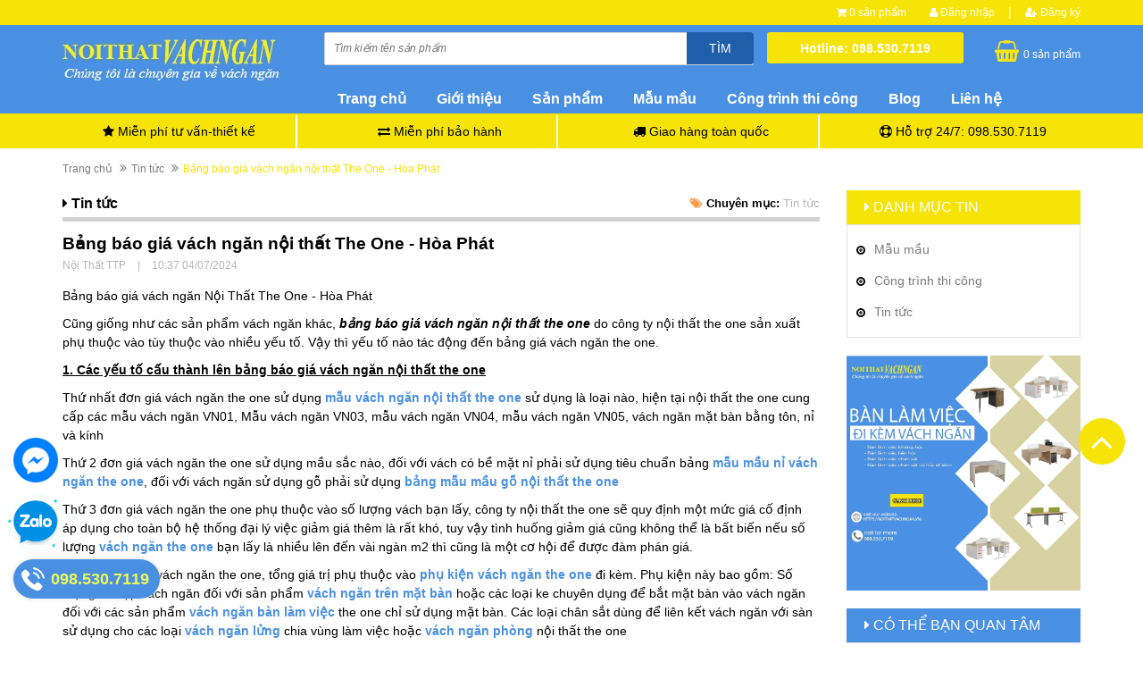

--- FILE ---
content_type: text/html; charset=utf-8
request_url: https://noithatvachngan.vn/bang-bao-gia-vach-ngan-noi-that-the-one-hoa-phat
body_size: 47758
content:
<!DOCTYPE html>
<html lang="vi">
	<head>
		<meta name='dmca-site-verification' content='UGxKOVJUTHlxZzl4YVlrQjJhTG5kUnNxZnFrM2doZS9nY05MMTQrZFI3RT01' />
		<meta charset="UTF-8" />
		<meta name="viewport" content="width=device-width, initial-scale=1.0">
		<meta http-equiv="x-ua-compatible" content="ie=edge">
		<meta name="viewport" content="width=device-width, initial-scale=1, maximum-scale=1">
		<meta name="robots" content="noodp,index,follow" />
		<meta name="keywords" content="">
		<meta name='revisit-after' content='1 days' />
		<title>Bảng báo giá vách ngăn nội thất The One - Hòa Phát </title>
		
		<meta name="description" content="Bảng gi&#225; v&#225;ch ngăn nội thất the one h&#242;a ph&#225;t, gi&#225; c&#225;c loại v&#225;ch ngăn VN01, VN03, VN04, VN05, bảng gi&#225; phụ kiện đi k&#232;m v&#225;ch ngăn the one. C&#225;c yếu tố l&#224;m ảnh hưởng đến bảng gi&#225; v&#225;ch ngăn the one">
		

		<link rel="canonical" href="https://noithatvachngan.vn/bang-bao-gia-vach-ngan-noi-that-the-one-hoa-phat">
		<link rel="icon" href="//bizweb.dktcdn.net/100/259/282/themes/757826/assets/favicon.png?1729659813341" type="image/x-icon" />

		
<meta property="og:type" content="article">
<meta property="og:title" content="Bảng b&#225;o gi&#225; v&#225;ch ngăn nội thất The One - H&#242;a Ph&#225;t">
<meta property="og:image" content="http://bizweb.dktcdn.net/thumb/grande/100/259/282/articles/logo-noi-that-the-one-7068a889-adfc-465c-a780-371fdd0ac53e.png?v=1720064222127">
<meta property="og:image:secure_url" content="https://bizweb.dktcdn.net/thumb/grande/100/259/282/articles/logo-noi-that-the-one-7068a889-adfc-465c-a780-371fdd0ac53e.png?v=1720064222127">


<meta property="og:description" content="Bảng gi&#225; v&#225;ch ngăn nội thất the one h&#242;a ph&#225;t, gi&#225; c&#225;c loại v&#225;ch ngăn VN01, VN03, VN04, VN05, bảng gi&#225; phụ kiện đi k&#232;m v&#225;ch ngăn the one. C&#225;c yếu tố l&#224;m ảnh hưởng đến bảng gi&#225; v&#225;ch ngăn the one">

<meta property="og:url" content="https://noithatvachngan.vn/bang-bao-gia-vach-ngan-noi-that-the-one-hoa-phat">
<meta property="og:site_name" content="Nội thất vách ngăn">
<meta property="og:type" content="website">
<meta property="og:title" content="Bảng b&#225;o gi&#225; v&#225;ch ngăn nội thất The One - H&#242;a Ph&#225;t">
<meta property="og:image" content="http://bizweb.dktcdn.net/100/259/282/themes/757826/assets/logo.png?1729659813341">
<meta property="og:image:secure_url" content="https://bizweb.dktcdn.net/100/259/282/themes/757826/assets/logo.png?1729659813341">

		<link rel="preload" as="style" type="text/css" href="//bizweb.dktcdn.net/100/259/282/themes/757826/assets/bootstrap.min.css?1729659813341">
		<link href="//bizweb.dktcdn.net/100/259/282/themes/757826/assets/bootstrap.min.css?1729659813341" rel="stylesheet" type="text/css" media="all" />

		<link rel="preload" as="style" type="text/css" href="//bizweb.dktcdn.net/100/259/282/themes/757826/assets/owl.carousel.css?1729659813341">
		<link href="//bizweb.dktcdn.net/100/259/282/themes/757826/assets/owl.carousel.css?1729659813341" rel="stylesheet" type="text/css" media="all" />

		<link rel="preload" as="style" type="text/css" href="//bizweb.dktcdn.net/100/259/282/themes/757826/assets/jquery.fancybox.css?1729659813341">
		<link href="//bizweb.dktcdn.net/100/259/282/themes/757826/assets/jquery.fancybox.css?1729659813341" rel="stylesheet" type="text/css" media="all" />

		<link rel="preload" as="style" type="text/css" href="//bizweb.dktcdn.net/100/259/282/themes/757826/assets/magnific-popup.css?1729659813341">
		<link href="//bizweb.dktcdn.net/100/259/282/themes/757826/assets/magnific-popup.css?1729659813341" rel="stylesheet" type="text/css" media="all" />

		<link rel="preload" as="style" type="text/css" href="//bizweb.dktcdn.net/100/259/282/themes/757826/assets/jgrowl.css?1729659813341">
		<link href="//bizweb.dktcdn.net/100/259/282/themes/757826/assets/jgrowl.css?1729659813341" rel="stylesheet" type="text/css" media="all" />

		<link rel="stylesheet" href="//maxcdn.bootstrapcdn.com/font-awesome/4.4.0/css/font-awesome.min.css">

		<link rel="preload" as="style" type="text/css" href="//bizweb.dktcdn.net/100/259/282/themes/757826/assets/styles.css?1729659813341">
		<link href="//bizweb.dktcdn.net/100/259/282/themes/757826/assets/styles.css?1729659813341" rel="stylesheet" type="text/css" media="all" />

		<link rel="preload" as="style" type="text/css" href="//bizweb.dktcdn.net/100/259/282/themes/757826/assets/responsive.css?1729659813341">
		<link href="//bizweb.dktcdn.net/100/259/282/themes/757826/assets/responsive.css?1729659813341" rel="stylesheet" type="text/css" media="all" />

		<link rel="preload" as="style" type="text/css" href="//bizweb.dktcdn.net/100/259/282/themes/757826/assets/style_update.scss.css?1729659813341">
		<link href="//bizweb.dktcdn.net/100/259/282/themes/757826/assets/style_update.scss.css?1729659813341" rel="stylesheet" type="text/css" media="all" />
		
		<link href='//fonts.googleapis.com/css?family=Roboto:400,300,500,700&subset=latin,vietnamese' rel='stylesheet' type='text/css'>

		<script>
!function(a,b){"object"==typeof module&&"object"==typeof module.exports?module.exports=a.document?b(a,!0):function(a){if(!a.document)throw new Error("jQuery requires a window with a document");return b(a)}:b(a)}("undefined"!=typeof window?window:this,function(a,b){function r(a){var b="length"in a&&a.length,c=m.type(a);return"function"===c||m.isWindow(a)?!1:1===a.nodeType&&b?!0:"array"===c||0===b||"number"==typeof b&&b>0&&b-1 in a}function w(a,b,c){if(m.isFunction(b))return m.grep(a,function(a,d){return!!b.call(a,d,a)!==c});if(b.nodeType)return m.grep(a,function(a){return a===b!==c});if("string"==typeof b){if(v.test(b))return m.filter(b,a,c);b=m.filter(b,a)}return m.grep(a,function(a){return m.inArray(a,b)>=0!==c})}function D(a,b){do a=a[b];while(a&&1!==a.nodeType);return a}function G(a){var b=F[a]={};return m.each(a.match(E)||[],function(a,c){b[c]=!0}),b}function I(){y.addEventListener?(y.removeEventListener("DOMContentLoaded",J,!1),a.removeEventListener("load",J,!1)):(y.detachEvent("onreadystatechange",J),a.detachEvent("onload",J))}function J(){(y.addEventListener||"load"===event.type||"complete"===y.readyState)&&(I(),m.ready())}function O(a,b,c){if(void 0===c&&1===a.nodeType){var d="data-"+b.replace(N,"-$1").toLowerCase();if(c=a.getAttribute(d),"string"==typeof c){try{c="true"===c?!0:"false"===c?!1:"null"===c?null:+c+""===c?+c:M.test(c)?m.parseJSON(c):c}catch(e){}m.data(a,b,c)}else c=void 0}return c}function P(a){var b;for(b in a)if(("data"!==b||!m.isEmptyObject(a[b]))&&"toJSON"!==b)return!1;return!0}function Q(a,b,d,e){if(m.acceptData(a)){var f,g,h=m.expando,i=a.nodeType,j=i?m.cache:a,k=i?a[h]:a[h]&&h;if(k&&j[k]&&(e||j[k].data)||void 0!==d||"string"!=typeof b)return k||(k=i?a[h]=c.pop()||m.guid++:h),j[k]||(j[k]=i?{}:{toJSON:m.noop}),("object"==typeof b||"function"==typeof b)&&(e?j[k]=m.extend(j[k],b):j[k].data=m.extend(j[k].data,b)),g=j[k],e||(g.data||(g.data={}),g=g.data),void 0!==d&&(g[m.camelCase(b)]=d),"string"==typeof b?(f=g[b],null==f&&(f=g[m.camelCase(b)])):f=g,f}}function R(a,b,c){if(m.acceptData(a)){var d,e,f=a.nodeType,g=f?m.cache:a,h=f?a[m.expando]:m.expando;if(g[h]){if(b&&(d=c?g[h]:g[h].data)){m.isArray(b)?b=b.concat(m.map(b,m.camelCase)):b in d?b=[b]:(b=m.camelCase(b),b=b in d?[b]:b.split(" ")),e=b.length;for(;e--;)delete d[b[e]];if(c?!P(d):!m.isEmptyObject(d))return}(c||(delete g[h].data,P(g[h])))&&(f?m.cleanData([a],!0):k.deleteExpando||g!=g.window?delete g[h]:g[h]=null)}}}function ab(){return!0}function bb(){return!1}function cb(){try{return y.activeElement}catch(a){}}function db(a){var b=eb.split("|"),c=a.createDocumentFragment();if(c.createElement)for(;b.length;)c.createElement(b.pop());return c}function ub(a,b){var c,d,e=0,f=typeof a.getElementsByTagName!==K?a.getElementsByTagName(b||"*"):typeof a.querySelectorAll!==K?a.querySelectorAll(b||"*"):void 0;if(!f)for(f=[],c=a.childNodes||a;null!=(d=c[e]);e++)!b||m.nodeName(d,b)?f.push(d):m.merge(f,ub(d,b));return void 0===b||b&&m.nodeName(a,b)?m.merge([a],f):f}function vb(a){W.test(a.type)&&(a.defaultChecked=a.checked)}function wb(a,b){return m.nodeName(a,"table")&&m.nodeName(11!==b.nodeType?b:b.firstChild,"tr")?a.getElementsByTagName("tbody")[0]||a.appendChild(a.ownerDocument.createElement("tbody")):a}function xb(a){return a.type=(null!==m.find.attr(a,"type"))+"/"+a.type,a}function yb(a){var b=pb.exec(a.type);return b?a.type=b[1]:a.removeAttribute("type"),a}function zb(a,b){for(var c,d=0;null!=(c=a[d]);d++)m._data(c,"globalEval",!b||m._data(b[d],"globalEval"))}function Ab(a,b){if(1===b.nodeType&&m.hasData(a)){var c,d,e,f=m._data(a),g=m._data(b,f),h=f.events;if(h){delete g.handle,g.events={};for(c in h)for(d=0,e=h[c].length;e>d;d++)m.event.add(b,c,h[c][d])}g.data&&(g.data=m.extend({},g.data))}}function Bb(a,b){var c,d,e;if(1===b.nodeType){if(c=b.nodeName.toLowerCase(),!k.noCloneEvent&&b[m.expando]){e=m._data(b);for(d in e.events)m.removeEvent(b,d,e.handle);b.removeAttribute(m.expando)}"script"===c&&b.text!==a.text?(xb(b).text=a.text,yb(b)):"object"===c?(b.parentNode&&(b.outerHTML=a.outerHTML),k.html5Clone&&a.innerHTML&&!m.trim(b.innerHTML)&&(b.innerHTML=a.innerHTML)):"input"===c&&W.test(a.type)?(b.defaultChecked=b.checked=a.checked,b.value!==a.value&&(b.value=a.value)):"option"===c?b.defaultSelected=b.selected=a.defaultSelected:("input"===c||"textarea"===c)&&(b.defaultValue=a.defaultValue)}}function Eb(b,c){var d,e=m(c.createElement(b)).appendTo(c.body),f=a.getDefaultComputedStyle&&(d=a.getDefaultComputedStyle(e[0]))?d.display:m.css(e[0],"display");return e.detach(),f}function Fb(a){var b=y,c=Db[a];return c||(c=Eb(a,b),"none"!==c&&c||(Cb=(Cb||m("<iframe frameborder='0' width='0' height='0'/>")).appendTo(b.documentElement),b=(Cb[0].contentWindow||Cb[0].contentDocument).document,b.write(),b.close(),c=Eb(a,b),Cb.detach()),Db[a]=c),c}function Lb(a,b){return{get:function(){var c=a();return null!=c?c?void delete this.get:(this.get=b).apply(this,arguments):void 0}}}function Ub(a,b){if(b in a)return b;for(var c=b.charAt(0).toUpperCase()+b.slice(1),d=b,e=Tb.length;e--;)if(b=Tb[e]+c,b in a)return b;return d}function Vb(a,b){for(var c,d,e,f=[],g=0,h=a.length;h>g;g++)d=a[g],d.style&&(f[g]=m._data(d,"olddisplay"),c=d.style.display,b?(f[g]||"none"!==c||(d.style.display=""),""===d.style.display&&U(d)&&(f[g]=m._data(d,"olddisplay",Fb(d.nodeName)))):(e=U(d),(c&&"none"!==c||!e)&&m._data(d,"olddisplay",e?c:m.css(d,"display"))));for(g=0;h>g;g++)d=a[g],d.style&&(b&&"none"!==d.style.display&&""!==d.style.display||(d.style.display=b?f[g]||"":"none"));return a}function Wb(a,b,c){var d=Pb.exec(b);return d?Math.max(0,d[1]-(c||0))+(d[2]||"px"):b}function Xb(a,b,c,d,e){for(var f=c===(d?"border":"content")?4:"width"===b?1:0,g=0;4>f;f+=2)"margin"===c&&(g+=m.css(a,c+T[f],!0,e)),d?("content"===c&&(g-=m.css(a,"padding"+T[f],!0,e)),"margin"!==c&&(g-=m.css(a,"border"+T[f]+"Width",!0,e))):(g+=m.css(a,"padding"+T[f],!0,e),"padding"!==c&&(g+=m.css(a,"border"+T[f]+"Width",!0,e)));return g}function Yb(a,b,c){var d=!0,e="width"===b?a.offsetWidth:a.offsetHeight,f=Ib(a),g=k.boxSizing&&"border-box"===m.css(a,"boxSizing",!1,f);if(0>=e||null==e){if(e=Jb(a,b,f),(0>e||null==e)&&(e=a.style[b]),Hb.test(e))return e;d=g&&(k.boxSizingReliable()||e===a.style[b]),e=parseFloat(e)||0}return e+Xb(a,b,c||(g?"border":"content"),d,f)+"px"}function Zb(a,b,c,d,e){return new Zb.prototype.init(a,b,c,d,e)}function fc(){return setTimeout(function(){$b=void 0}),$b=m.now()}function gc(a,b){var c,d={height:a},e=0;for(b=b?1:0;4>e;e+=2-b)c=T[e],d["margin"+c]=d["padding"+c]=a;return b&&(d.opacity=d.width=a),d}function hc(a,b,c){for(var d,e=(ec[b]||[]).concat(ec["*"]),f=0,g=e.length;g>f;f++)if(d=e[f].call(c,b,a))return d}function ic(a,b,c){var d,e,f,g,h,i,j,l,n=this,o={},p=a.style,q=a.nodeType&&U(a),r=m._data(a,"fxshow");c.queue||(h=m._queueHooks(a,"fx"),null==h.unqueued&&(h.unqueued=0,i=h.empty.fire,h.empty.fire=function(){h.unqueued||i()}),h.unqueued++,n.always(function(){n.always(function(){h.unqueued--,m.queue(a,"fx").length||h.empty.fire()})})),1===a.nodeType&&("height"in b||"width"in b)&&(c.overflow=[p.overflow,p.overflowX,p.overflowY],j=m.css(a,"display"),l="none"===j?m._data(a,"olddisplay")||Fb(a.nodeName):j,"inline"===l&&"none"===m.css(a,"float")&&(k.inlineBlockNeedsLayout&&"inline"!==Fb(a.nodeName)?p.zoom=1:p.display="inline-block")),c.overflow&&(p.overflow="hidden",k.shrinkWrapBlocks()||n.always(function(){p.overflow=c.overflow[0],p.overflowX=c.overflow[1],p.overflowY=c.overflow[2]}));for(d in b)if(e=b[d],ac.exec(e)){if(delete b[d],f=f||"toggle"===e,e===(q?"hide":"show")){if("show"!==e||!r||void 0===r[d])continue;q=!0}o[d]=r&&r[d]||m.style(a,d)}else j=void 0;if(m.isEmptyObject(o))"inline"===("none"===j?Fb(a.nodeName):j)&&(p.display=j);else{r?"hidden"in r&&(q=r.hidden):r=m._data(a,"fxshow",{}),f&&(r.hidden=!q),q?m(a).show():n.done(function(){m(a).hide()}),n.done(function(){var b;m._removeData(a,"fxshow");for(b in o)m.style(a,b,o[b])});for(d in o)g=hc(q?r[d]:0,d,n),d in r||(r[d]=g.start,q&&(g.end=g.start,g.start="width"===d||"height"===d?1:0))}}function jc(a,b){var c,d,e,f,g;for(c in a)if(d=m.camelCase(c),e=b[d],f=a[c],m.isArray(f)&&(e=f[1],f=a[c]=f[0]),c!==d&&(a[d]=f,delete a[c]),g=m.cssHooks[d],g&&"expand"in g){f=g.expand(f),delete a[d];for(c in f)c in a||(a[c]=f[c],b[c]=e)}else b[d]=e}function kc(a,b,c){var d,e,f=0,g=dc.length,h=m.Deferred().always(function(){delete i.elem}),i=function(){if(e)return!1;for(var b=$b||fc(),c=Math.max(0,j.startTime+j.duration-b),d=c/j.duration||0,f=1-d,g=0,i=j.tweens.length;i>g;g++)j.tweens[g].run(f);return h.notifyWith(a,[j,f,c]),1>f&&i?c:(h.resolveWith(a,[j]),!1)},j=h.promise({elem:a,props:m.extend({},b),opts:m.extend(!0,{specialEasing:{}},c),originalProperties:b,originalOptions:c,startTime:$b||fc(),duration:c.duration,tweens:[],createTween:function(b,c){var d=m.Tween(a,j.opts,b,c,j.opts.specialEasing[b]||j.opts.easing);return j.tweens.push(d),d},stop:function(b){var c=0,d=b?j.tweens.length:0;if(e)return this;for(e=!0;d>c;c++)j.tweens[c].run(1);return b?h.resolveWith(a,[j,b]):h.rejectWith(a,[j,b]),this}}),k=j.props;for(jc(k,j.opts.specialEasing);g>f;f++)if(d=dc[f].call(j,a,k,j.opts))return d;return m.map(k,hc,j),m.isFunction(j.opts.start)&&j.opts.start.call(a,j),m.fx.timer(m.extend(i,{elem:a,anim:j,queue:j.opts.queue})),j.progress(j.opts.progress).done(j.opts.done,j.opts.complete).fail(j.opts.fail).always(j.opts.always)}function Lc(a){return function(b,c){"string"!=typeof b&&(c=b,b="*");var d,e=0,f=b.toLowerCase().match(E)||[];if(m.isFunction(c))for(;d=f[e++];)"+"===d.charAt(0)?(d=d.slice(1)||"*",(a[d]=a[d]||[]).unshift(c)):(a[d]=a[d]||[]).push(c)}}function Mc(a,b,c,d){function g(h){var i;return e[h]=!0,m.each(a[h]||[],function(a,h){var j=h(b,c,d);return"string"!=typeof j||f||e[j]?f?!(i=j):void 0:(b.dataTypes.unshift(j),g(j),!1)}),i}var e={},f=a===Ic;return g(b.dataTypes[0])||!e["*"]&&g("*")}function Nc(a,b){var c,d,e=m.ajaxSettings.flatOptions||{};for(d in b)void 0!==b[d]&&((e[d]?a:c||(c={}))[d]=b[d]);return c&&m.extend(!0,a,c),a}function Oc(a,b,c){for(var d,e,f,g,h=a.contents,i=a.dataTypes;"*"===i[0];)i.shift(),void 0===e&&(e=a.mimeType||b.getResponseHeader("Content-Type"));if(e)for(g in h)if(h[g]&&h[g].test(e)){i.unshift(g);break}if(i[0]in c)f=i[0];else{for(g in c){if(!i[0]||a.converters[g+" "+i[0]]){f=g;break}d||(d=g)}f=f||d}return f?(f!==i[0]&&i.unshift(f),c[f]):void 0}function Pc(a,b,c,d){var e,f,g,h,i,j={},k=a.dataTypes.slice();if(k[1])for(g in a.converters)j[g.toLowerCase()]=a.converters[g];for(f=k.shift();f;)if(a.responseFields[f]&&(c[a.responseFields[f]]=b),!i&&d&&a.dataFilter&&(b=a.dataFilter(b,a.dataType)),i=f,f=k.shift())if("*"===f)f=i;else if("*"!==i&&i!==f){if(g=j[i+" "+f]||j["* "+f],!g)for(e in j)if(h=e.split(" "),h[1]===f&&(g=j[i+" "+h[0]]||j["* "+h[0]])){g===!0?g=j[e]:j[e]!==!0&&(f=h[0],k.unshift(h[1]));break}if(g!==!0)if(g&&a["throws"])b=g(b);else try{b=g(b)}catch(l){return{state:"parsererror",error:g?l:"No conversion from "+i+" to "+f}}}return{state:"success",data:b}}function Vc(a,b,c,d){var e;if(m.isArray(b))m.each(b,function(b,e){c||Rc.test(a)?d(a,e):Vc(a+"["+("object"==typeof e?b:"")+"]",e,c,d)});else if(c||"object"!==m.type(b))d(a,b);else for(e in b)Vc(a+"["+e+"]",b[e],c,d)}function Zc(){try{return new a.XMLHttpRequest}catch(b){}}function $c(){try{return new a.ActiveXObject("Microsoft.XMLHTTP")}catch(b){}}function dd(a){return m.isWindow(a)?a:9===a.nodeType?a.defaultView||a.parentWindow:!1}var c=[],d=c.slice,e=c.concat,f=c.push,g=c.indexOf,h={},i=h.toString,j=h.hasOwnProperty,k={},l="1.11.3",m=function(a,b){return new m.fn.init(a,b)},n=/^[\s\uFEFF\xA0]+|[\s\uFEFF\xA0]+$/g,o=/^-ms-/,p=/-([\da-z])/gi,q=function(a,b){return b.toUpperCase()};m.fn=m.prototype={jquery:l,constructor:m,selector:"",length:0,toArray:function(){return d.call(this)},get:function(a){return null!=a?0>a?this[a+this.length]:this[a]:d.call(this)},pushStack:function(a){var b=m.merge(this.constructor(),a);return b.prevObject=this,b.context=this.context,b},each:function(a,b){return m.each(this,a,b)},map:function(a){return this.pushStack(m.map(this,function(b,c){return a.call(b,c,b)}))},slice:function(){return this.pushStack(d.apply(this,arguments))},first:function(){return this.eq(0)},last:function(){return this.eq(-1)},eq:function(a){var b=this.length,c=+a+(0>a?b:0);return this.pushStack(c>=0&&b>c?[this[c]]:[])},end:function(){return this.prevObject||this.constructor(null)},push:f,sort:c.sort,splice:c.splice},m.extend=m.fn.extend=function(){var a,b,c,d,e,f,g=arguments[0]||{},h=1,i=arguments.length,j=!1;for("boolean"==typeof g&&(j=g,g=arguments[h]||{},h++),"object"==typeof g||m.isFunction(g)||(g={}),h===i&&(g=this,h--);i>h;h++)if(null!=(e=arguments[h]))for(d in e)a=g[d],c=e[d],g!==c&&(j&&c&&(m.isPlainObject(c)||(b=m.isArray(c)))?(b?(b=!1,f=a&&m.isArray(a)?a:[]):f=a&&m.isPlainObject(a)?a:{},g[d]=m.extend(j,f,c)):void 0!==c&&(g[d]=c));return g},m.extend({expando:"jQuery"+(l+Math.random()).replace(/\D/g,""),isReady:!0,error:function(a){throw new Error(a)},noop:function(){},isFunction:function(a){return"function"===m.type(a)},isArray:Array.isArray||function(a){return"array"===m.type(a)},isWindow:function(a){return null!=a&&a==a.window},isNumeric:function(a){return!m.isArray(a)&&a-parseFloat(a)+1>=0},isEmptyObject:function(a){var b;for(b in a)return!1;return!0},isPlainObject:function(a){var b;if(!a||"object"!==m.type(a)||a.nodeType||m.isWindow(a))return!1;try{if(a.constructor&&!j.call(a,"constructor")&&!j.call(a.constructor.prototype,"isPrototypeOf"))return!1}catch(c){return!1}if(k.ownLast)for(b in a)return j.call(a,b);for(b in a);return void 0===b||j.call(a,b)},type:function(a){return null==a?a+"":"object"==typeof a||"function"==typeof a?h[i.call(a)]||"object":typeof a},globalEval:function(b){b&&m.trim(b)&&(a.execScript||function(b){a.eval.call(a,b)})(b)},camelCase:function(a){return a.replace(o,"ms-").replace(p,q)},nodeName:function(a,b){return a.nodeName&&a.nodeName.toLowerCase()===b.toLowerCase()},each:function(a,b,c){var d,e=0,f=a.length,g=r(a);if(c){if(g)for(;f>e&&(d=b.apply(a[e],c),d!==!1);e++);else for(e in a)if(d=b.apply(a[e],c),d===!1)break}else if(g)for(;f>e&&(d=b.call(a[e],e,a[e]),d!==!1);e++);else for(e in a)if(d=b.call(a[e],e,a[e]),d===!1)break;return a},trim:function(a){return null==a?"":(a+"").replace(n,"")},makeArray:function(a,b){var c=b||[];return null!=a&&(r(Object(a))?m.merge(c,"string"==typeof a?[a]:a):f.call(c,a)),c},inArray:function(a,b,c){var d;if(b){if(g)return g.call(b,a,c);for(d=b.length,c=c?0>c?Math.max(0,d+c):c:0;d>c;c++)if(c in b&&b[c]===a)return c}return-1},merge:function(a,b){for(var c=+b.length,d=0,e=a.length;c>d;)a[e++]=b[d++];if(c!==c)for(;void 0!==b[d];)a[e++]=b[d++];return a.length=e,a},grep:function(a,b,c){for(var d,e=[],f=0,g=a.length,h=!c;g>f;f++)d=!b(a[f],f),d!==h&&e.push(a[f]);return e},map:function(a,b,c){var d,f=0,g=a.length,h=r(a),i=[];if(h)for(;g>f;f++)d=b(a[f],f,c),null!=d&&i.push(d);else for(f in a)d=b(a[f],f,c),null!=d&&i.push(d);return e.apply([],i)},guid:1,proxy:function(a,b){var c,e,f;return"string"==typeof b&&(f=a[b],b=a,a=f),m.isFunction(a)?(c=d.call(arguments,2),e=function(){return a.apply(b||this,c.concat(d.call(arguments)))},e.guid=a.guid=a.guid||m.guid++,e):void 0},now:function(){return+new Date},support:k}),m.each("Boolean Number String Function Array Date RegExp Object Error".split(" "),function(a,b){h["[object "+b+"]"]=b.toLowerCase()});var s=function(a){function gb(a,b,d,e){var f,h,j,k,l,o,r,s,w,x;if((b?b.ownerDocument||b:v)!==n&&m(b),b=b||n,d=d||[],k=b.nodeType,"string"!=typeof a||!a||1!==k&&9!==k&&11!==k)return d;if(!e&&p){if(11!==k&&(f=_.exec(a)))if(j=f[1]){if(9===k){if(h=b.getElementById(j),!h||!h.parentNode)return d;if(h.id===j)return d.push(h),d}else if(b.ownerDocument&&(h=b.ownerDocument.getElementById(j))&&t(b,h)&&h.id===j)return d.push(h),d}else{if(f[2])return H.apply(d,b.getElementsByTagName(a)),d;if((j=f[3])&&c.getElementsByClassName)return H.apply(d,b.getElementsByClassName(j)),d}if(c.qsa&&(!q||!q.test(a))){if(s=r=u,w=b,x=1!==k&&a,1===k&&"object"!==b.nodeName.toLowerCase()){for(o=g(a),(r=b.getAttribute("id"))?s=r.replace(bb,"\\$&"):b.setAttribute("id",s),s="[id='"+s+"'] ",l=o.length;l--;)o[l]=s+rb(o[l]);w=ab.test(a)&&pb(b.parentNode)||b,x=o.join(",")}if(x)try{return H.apply(d,w.querySelectorAll(x)),d}catch(y){}finally{r||b.removeAttribute("id")}}}return i(a.replace(R,"$1"),b,d,e)}function hb(){function b(c,e){return a.push(c+" ")>d.cacheLength&&delete b[a.shift()],b[c+" "]=e}var a=[];return b}function ib(a){return a[u]=!0,a}function jb(a){var b=n.createElement("div");try{return!!a(b)}catch(c){return!1}finally{b.parentNode&&b.parentNode.removeChild(b),b=null}}function kb(a,b){for(var c=a.split("|"),e=a.length;e--;)d.attrHandle[c[e]]=b}function lb(a,b){var c=b&&a,d=c&&1===a.nodeType&&1===b.nodeType&&(~b.sourceIndex||C)-(~a.sourceIndex||C);if(d)return d;if(c)for(;c=c.nextSibling;)if(c===b)return-1;return a?1:-1}function mb(a){return function(b){var c=b.nodeName.toLowerCase();return"input"===c&&b.type===a}}function nb(a){return function(b){var c=b.nodeName.toLowerCase();return("input"===c||"button"===c)&&b.type===a}}function ob(a){return ib(function(b){return b=+b,ib(function(c,d){for(var e,f=a([],c.length,b),g=f.length;g--;)c[e=f[g]]&&(c[e]=!(d[e]=c[e]))})})}function pb(a){return a&&"undefined"!=typeof a.getElementsByTagName&&a}function qb(){}function rb(a){for(var b=0,c=a.length,d="";c>b;b++)d+=a[b].value;return d}function sb(a,b,c){var d=b.dir,e=c&&"parentNode"===d,f=x++;return b.first?function(b,c,f){for(;b=b[d];)if(1===b.nodeType||e)return a(b,c,f)}:function(b,c,g){var h,i,j=[w,f];if(g){for(;b=b[d];)if((1===b.nodeType||e)&&a(b,c,g))return!0}else for(;b=b[d];)if(1===b.nodeType||e){if(i=b[u]||(b[u]={}),(h=i[d])&&h[0]===w&&h[1]===f)return j[2]=h[2];if(i[d]=j,j[2]=a(b,c,g))return!0}}}function tb(a){return a.length>1?function(b,c,d){for(var e=a.length;e--;)if(!a[e](b,c,d))return!1;return!0}:a[0]}function ub(a,b,c){for(var d=0,e=b.length;e>d;d++)gb(a,b[d],c);return c}function vb(a,b,c,d,e){for(var f,g=[],h=0,i=a.length,j=null!=b;i>h;h++)(f=a[h])&&(!c||c(f,d,e))&&(g.push(f),j&&b.push(h));return g}function wb(a,b,c,d,e,f){return d&&!d[u]&&(d=wb(d)),e&&!e[u]&&(e=wb(e,f)),ib(function(f,g,h,i){var j,k,l,m=[],n=[],o=g.length,p=f||ub(b||"*",h.nodeType?[h]:h,[]),q=!a||!f&&b?p:vb(p,m,a,h,i),r=c?e||(f?a:o||d)?[]:g:q;if(c&&c(q,r,h,i),d)for(j=vb(r,n),d(j,[],h,i),k=j.length;k--;)(l=j[k])&&(r[n[k]]=!(q[n[k]]=l));if(f){if(e||a){if(e){for(j=[],k=r.length;k--;)(l=r[k])&&j.push(q[k]=l);e(null,r=[],j,i)}for(k=r.length;k--;)(l=r[k])&&(j=e?J(f,l):m[k])>-1&&(f[j]=!(g[j]=l))}}else r=vb(r===g?r.splice(o,r.length):r),e?e(null,g,r,i):H.apply(g,r)})}function xb(a){for(var b,c,e,f=a.length,g=d.relative[a[0].type],h=g||d.relative[" "],i=g?1:0,k=sb(function(a){return a===b},h,!0),l=sb(function(a){return J(b,a)>-1},h,!0),m=[function(a,c,d){var e=!g&&(d||c!==j)||((b=c).nodeType?k(a,c,d):l(a,c,d));return b=null,e}];f>i;i++)if(c=d.relative[a[i].type])m=[sb(tb(m),c)];else{if(c=d.filter[a[i].type].apply(null,a[i].matches),c[u]){for(e=++i;f>e&&!d.relative[a[e].type];e++);return wb(i>1&&tb(m),i>1&&rb(a.slice(0,i-1).concat({value:" "===a[i-2].type?"*":""})).replace(R,"$1"),c,e>i&&xb(a.slice(i,e)),f>e&&xb(a=a.slice(e)),f>e&&rb(a))}m.push(c)}return tb(m)}function yb(a,b){var c=b.length>0,e=a.length>0,f=function(f,g,h,i,k){var l,m,o,p=0,q="0",r=f&&[],s=[],t=j,u=f||e&&d.find.TAG("*",k),v=w+=null==t?1:Math.random()||.1,x=u.length;for(k&&(j=g!==n&&g);q!==x&&null!=(l=u[q]);q++){if(e&&l){for(m=0;o=a[m++];)if(o(l,g,h)){i.push(l);break}k&&(w=v)}c&&((l=!o&&l)&&p--,f&&r.push(l))}if(p+=q,c&&q!==p){for(m=0;o=b[m++];)o(r,s,g,h);if(f){if(p>0)for(;q--;)r[q]||s[q]||(s[q]=F.call(i));s=vb(s)}H.apply(i,s),k&&!f&&s.length>0&&p+b.length>1&&gb.uniqueSort(i)}return k&&(w=v,j=t),r};return c?ib(f):f}var b,c,d,e,f,g,h,i,j,k,l,m,n,o,p,q,r,s,t,u="sizzle"+1*new Date,v=a.document,w=0,x=0,y=hb(),z=hb(),A=hb(),B=function(a,b){return a===b&&(l=!0),0},C=1<<31,D={}.hasOwnProperty,E=[],F=E.pop,G=E.push,H=E.push,I=E.slice,J=function(a,b){for(var c=0,d=a.length;d>c;c++)if(a[c]===b)return c;return-1},K="checked|selected|async|autofocus|autoplay|controls|defer|disabled|hidden|ismap|loop|multiple|open|readonly|required|scoped",L="[\\x20\\t\\r\\n\\f]",M="(?:\\\\.|[\\w-]|[^\\x00-\\xa0])+",N=M.replace("w","w#"),O="\\["+L+"*("+M+")(?:"+L+"*([*^$|!~]?=)"+L+"*(?:'((?:\\\\.|[^\\\\'])*)'|\"((?:\\\\.|[^\\\\\"])*)\"|("+N+"))|)"+L+"*\\]",P=":("+M+")(?:\\((('((?:\\\\.|[^\\\\'])*)'|\"((?:\\\\.|[^\\\\\"])*)\")|((?:\\\\.|[^\\\\()[\\]]|"+O+")*)|.*)\\)|)",Q=new RegExp(L+"+","g"),R=new RegExp("^"+L+"+|((?:^|[^\\\\])(?:\\\\.)*)"+L+"+$","g"),S=new RegExp("^"+L+"*,"+L+"*"),T=new RegExp("^"+L+"*([>+~]|"+L+")"+L+"*"),U=new RegExp("="+L+"*([^\\]'\"]*?)"+L+"*\\]","g"),V=new RegExp(P),W=new RegExp("^"+N+"$"),X={ID:new RegExp("^#("+M+")"),CLASS:new RegExp("^\\.("+M+")"),TAG:new RegExp("^("+M.replace("w","w*")+")"),ATTR:new RegExp("^"+O),PSEUDO:new RegExp("^"+P),CHILD:new RegExp("^:(only|first|last|nth|nth-last)-(child|of-type)(?:\\("+L+"*(even|odd|(([+-]|)(\\d*)n|)"+L+"*(?:([+-]|)"+L+"*(\\d+)|))"+L+"*\\)|)","i"),bool:new RegExp("^(?:"+K+")$","i"),needsContext:new RegExp("^"+L+"*[>+~]|:(even|odd|eq|gt|lt|nth|first|last)(?:\\("+L+"*((?:-\\d)?\\d*)"+L+"*\\)|)(?=[^-]|$)","i")},Y=/^(?:input|select|textarea|button)$/i,Z=/^h\d$/i,$=/^[^{]+\{\s*\[native \w/,_=/^(?:#([\w-]+)|(\w+)|\.([\w-]+))$/,ab=/[+~]/,bb=/'|\\/g,cb=new RegExp("\\\\([\\da-f]{1,6}"+L+"?|("+L+")|.)","ig"),db=function(a,b,c){var d="0x"+b-65536;return d!==d||c?b:0>d?String.fromCharCode(d+65536):String.fromCharCode(d>>10|55296,1023&d|56320)},eb=function(){m()};try{H.apply(E=I.call(v.childNodes),v.childNodes),E[v.childNodes.length].nodeType}catch(fb){H={apply:E.length?function(a,b){G.apply(a,I.call(b))}:function(a,b){for(var c=a.length,d=0;a[c++]=b[d++];);a.length=c-1}}}c=gb.support={},f=gb.isXML=function(a){var b=a&&(a.ownerDocument||a).documentElement;return b?"HTML"!==b.nodeName:!1},m=gb.setDocument=function(a){var b,e,g=a?a.ownerDocument||a:v;return g!==n&&9===g.nodeType&&g.documentElement?(n=g,o=g.documentElement,e=g.defaultView,e&&e!==e.top&&(e.addEventListener?e.addEventListener("unload",eb,!1):e.attachEvent&&e.attachEvent("onunload",eb)),p=!f(g),c.attributes=jb(function(a){return a.className="i",!a.getAttribute("className")}),c.getElementsByTagName=jb(function(a){return a.appendChild(g.createComment("")),!a.getElementsByTagName("*").length}),c.getElementsByClassName=$.test(g.getElementsByClassName),c.getById=jb(function(a){return o.appendChild(a).id=u,!g.getElementsByName||!g.getElementsByName(u).length}),c.getById?(d.find.ID=function(a,b){if("undefined"!=typeof b.getElementById&&p){var c=b.getElementById(a);return c&&c.parentNode?[c]:[]}},d.filter.ID=function(a){var b=a.replace(cb,db);return function(a){return a.getAttribute("id")===b}}):(delete d.find.ID,d.filter.ID=function(a){var b=a.replace(cb,db);return function(a){var c="undefined"!=typeof a.getAttributeNode&&a.getAttributeNode("id");return c&&c.value===b}}),d.find.TAG=c.getElementsByTagName?function(a,b){return"undefined"!=typeof b.getElementsByTagName?b.getElementsByTagName(a):c.qsa?b.querySelectorAll(a):void 0}:function(a,b){var c,d=[],e=0,f=b.getElementsByTagName(a);if("*"===a){for(;c=f[e++];)1===c.nodeType&&d.push(c);return d}return f},d.find.CLASS=c.getElementsByClassName&&function(a,b){return p?b.getElementsByClassName(a):void 0},r=[],q=[],(c.qsa=$.test(g.querySelectorAll))&&(jb(function(a){o.appendChild(a).innerHTML="<a id='"+u+"'></a><select id='"+u+"-\f]' msallowcapture=''><option selected=''></option></select>",a.querySelectorAll("[msallowcapture^='']").length&&q.push("[*^$]="+L+"*(?:''|\"\")"),a.querySelectorAll("[selected]").length||q.push("\\["+L+"*(?:value|"+K+")"),a.querySelectorAll("[id~="+u+"-]").length||q.push("~="),a.querySelectorAll(":checked").length||q.push(":checked"),a.querySelectorAll("a#"+u+"+*").length||q.push(".#.+[+~]")}),jb(function(a){var b=g.createElement("input");b.setAttribute("type","hidden"),a.appendChild(b).setAttribute("name","D"),a.querySelectorAll("[name=d]").length&&q.push("name"+L+"*[*^$|!~]?="),a.querySelectorAll(":enabled").length||q.push(":enabled",":disabled"),a.querySelectorAll("*,:x"),q.push(",.*:")})),(c.matchesSelector=$.test(s=o.matches||o.webkitMatchesSelector||o.mozMatchesSelector||o.oMatchesSelector||o.msMatchesSelector))&&jb(function(a){c.disconnectedMatch=s.call(a,"div"),s.call(a,"[s!='']:x"),r.push("!=",P)}),q=q.length&&new RegExp(q.join("|")),r=r.length&&new RegExp(r.join("|")),b=$.test(o.compareDocumentPosition),t=b||$.test(o.contains)?function(a,b){var c=9===a.nodeType?a.documentElement:a,d=b&&b.parentNode;return a===d||!(!d||1!==d.nodeType||!(c.contains?c.contains(d):a.compareDocumentPosition&&16&a.compareDocumentPosition(d)))}:function(a,b){if(b)for(;b=b.parentNode;)if(b===a)return!0;return!1},B=b?function(a,b){if(a===b)return l=!0,0;var d=!a.compareDocumentPosition-!b.compareDocumentPosition;return d?d:(d=(a.ownerDocument||a)===(b.ownerDocument||b)?a.compareDocumentPosition(b):1,1&d||!c.sortDetached&&b.compareDocumentPosition(a)===d?a===g||a.ownerDocument===v&&t(v,a)?-1:b===g||b.ownerDocument===v&&t(v,b)?1:k?J(k,a)-J(k,b):0:4&d?-1:1)}:function(a,b){if(a===b)return l=!0,0;var c,d=0,e=a.parentNode,f=b.parentNode,h=[a],i=[b];if(!e||!f)return a===g?-1:b===g?1:e?-1:f?1:k?J(k,a)-J(k,b):0;if(e===f)return lb(a,b);for(c=a;c=c.parentNode;)h.unshift(c);for(c=b;c=c.parentNode;)i.unshift(c);for(;h[d]===i[d];)d++;return d?lb(h[d],i[d]):h[d]===v?-1:i[d]===v?1:0},g):n},gb.matches=function(a,b){return gb(a,null,null,b)},gb.matchesSelector=function(a,b){if((a.ownerDocument||a)!==n&&m(a),b=b.replace(U,"='$1']"),!(!c.matchesSelector||!p||r&&r.test(b)||q&&q.test(b)))try{var d=s.call(a,b);if(d||c.disconnectedMatch||a.document&&11!==a.document.nodeType)return d}catch(e){}return gb(b,n,null,[a]).length>0},gb.contains=function(a,b){return(a.ownerDocument||a)!==n&&m(a),t(a,b)},gb.attr=function(a,b){(a.ownerDocument||a)!==n&&m(a);var e=d.attrHandle[b.toLowerCase()],f=e&&D.call(d.attrHandle,b.toLowerCase())?e(a,b,!p):void 0;return void 0!==f?f:c.attributes||!p?a.getAttribute(b):(f=a.getAttributeNode(b))&&f.specified?f.value:null},gb.error=function(a){throw new Error("Syntax error, unrecognized expression: "+a)},gb.uniqueSort=function(a){var b,d=[],e=0,f=0;if(l=!c.detectDuplicates,k=!c.sortStable&&a.slice(0),a.sort(B),l){for(;b=a[f++];)b===a[f]&&(e=d.push(f));for(;e--;)a.splice(d[e],1)}return k=null,a},e=gb.getText=function(a){var b,c="",d=0,f=a.nodeType;if(f){if(1===f||9===f||11===f){if("string"==typeof a.textContent)return a.textContent;for(a=a.firstChild;a;a=a.nextSibling)c+=e(a)}else if(3===f||4===f)return a.nodeValue}else for(;b=a[d++];)c+=e(b);return c},d=gb.selectors={cacheLength:50,createPseudo:ib,match:X,attrHandle:{},find:{},relative:{">":{dir:"parentNode",first:!0}," ":{dir:"parentNode"},"+":{dir:"previousSibling",first:!0},"~":{dir:"previousSibling"}},preFilter:{ATTR:function(a){return a[1]=a[1].replace(cb,db),a[3]=(a[3]||a[4]||a[5]||"").replace(cb,db),"~="===a[2]&&(a[3]=" "+a[3]+" "),a.slice(0,4)},CHILD:function(a){return a[1]=a[1].toLowerCase(),"nth"===a[1].slice(0,3)?(a[3]||gb.error(a[0]),a[4]=+(a[4]?a[5]+(a[6]||1):2*("even"===a[3]||"odd"===a[3])),a[5]=+(a[7]+a[8]||"odd"===a[3])):a[3]&&gb.error(a[0]),a},PSEUDO:function(a){var b,c=!a[6]&&a[2];return X.CHILD.test(a[0])?null:(a[3]?a[2]=a[4]||a[5]||"":c&&V.test(c)&&(b=g(c,!0))&&(b=c.indexOf(")",c.length-b)-c.length)&&(a[0]=a[0].slice(0,b),a[2]=c.slice(0,b)),a.slice(0,3))}},filter:{TAG:function(a){var b=a.replace(cb,db).toLowerCase();return"*"===a?function(){return!0}:function(a){return a.nodeName&&a.nodeName.toLowerCase()===b}},CLASS:function(a){var b=y[a+" "];return b||(b=new RegExp("(^|"+L+")"+a+"("+L+"|$)"))&&y(a,function(a){return b.test("string"==typeof a.className&&a.className||"undefined"!=typeof a.getAttribute&&a.getAttribute("class")||"")})},ATTR:function(a,b,c){return function(d){var e=gb.attr(d,a);return null==e?"!="===b:b?(e+="","="===b?e===c:"!="===b?e!==c:"^="===b?c&&0===e.indexOf(c):"*="===b?c&&e.indexOf(c)>-1:"$="===b?c&&e.slice(-c.length)===c:"~="===b?(" "+e.replace(Q," ")+" ").indexOf(c)>-1:"|="===b?e===c||e.slice(0,c.length+1)===c+"-":!1):!0}},CHILD:function(a,b,c,d,e){var f="nth"!==a.slice(0,3),g="last"!==a.slice(-4),h="of-type"===b;return 1===d&&0===e?function(a){return!!a.parentNode}:function(b,c,i){var j,k,l,m,n,o,p=f!==g?"nextSibling":"previousSibling",q=b.parentNode,r=h&&b.nodeName.toLowerCase(),s=!i&&!h;if(q){if(f){for(;p;){for(l=b;l=l[p];)if(h?l.nodeName.toLowerCase()===r:1===l.nodeType)return!1;o=p="only"===a&&!o&&"nextSibling"}return!0}if(o=[g?q.firstChild:q.lastChild],g&&s){for(k=q[u]||(q[u]={}),j=k[a]||[],n=j[0]===w&&j[1],m=j[0]===w&&j[2],l=n&&q.childNodes[n];l=++n&&l&&l[p]||(m=n=0)||o.pop();)if(1===l.nodeType&&++m&&l===b){k[a]=[w,n,m];break}}else if(s&&(j=(b[u]||(b[u]={}))[a])&&j[0]===w)m=j[1];else for(;(l=++n&&l&&l[p]||(m=n=0)||o.pop())&&((h?l.nodeName.toLowerCase()!==r:1!==l.nodeType)||!++m||(s&&((l[u]||(l[u]={}))[a]=[w,m]),l!==b)););return m-=e,m===d||m%d===0&&m/d>=0}}},PSEUDO:function(a,b){var c,e=d.pseudos[a]||d.setFilters[a.toLowerCase()]||gb.error("unsupported pseudo: "+a);return e[u]?e(b):e.length>1?(c=[a,a,"",b],d.setFilters.hasOwnProperty(a.toLowerCase())?ib(function(a,c){for(var d,f=e(a,b),g=f.length;g--;)d=J(a,f[g]),a[d]=!(c[d]=f[g])}):function(a){return e(a,0,c)}):e}},pseudos:{not:ib(function(a){var b=[],c=[],d=h(a.replace(R,"$1"));return d[u]?ib(function(a,b,c,e){for(var f,g=d(a,null,e,[]),h=a.length;h--;)(f=g[h])&&(a[h]=!(b[h]=f))}):function(a,e,f){return b[0]=a,d(b,null,f,c),b[0]=null,!c.pop()}}),has:ib(function(a){return function(b){return gb(a,b).length>0}}),contains:ib(function(a){return a=a.replace(cb,db),function(b){return(b.textContent||b.innerText||e(b)).indexOf(a)>-1}}),lang:ib(function(a){return W.test(a||"")||gb.error("unsupported lang: "+a),a=a.replace(cb,db).toLowerCase(),function(b){var c;do if(c=p?b.lang:b.getAttribute("xml:lang")||b.getAttribute("lang"))return c=c.toLowerCase(),c===a||0===c.indexOf(a+"-");while((b=b.parentNode)&&1===b.nodeType);return!1}}),target:function(b){var c=a.location&&a.location.hash;return c&&c.slice(1)===b.id},root:function(a){return a===o},focus:function(a){return a===n.activeElement&&(!n.hasFocus||n.hasFocus())&&!!(a.type||a.href||~a.tabIndex)},enabled:function(a){return a.disabled===!1},disabled:function(a){return a.disabled===!0},checked:function(a){var b=a.nodeName.toLowerCase();return"input"===b&&!!a.checked||"option"===b&&!!a.selected},selected:function(a){return a.parentNode&&a.parentNode.selectedIndex,a.selected===!0},empty:function(a){for(a=a.firstChild;a;a=a.nextSibling)if(a.nodeType<6)return!1;return!0},parent:function(a){return!d.pseudos.empty(a)},header:function(a){return Z.test(a.nodeName)},input:function(a){return Y.test(a.nodeName)},button:function(a){var b=a.nodeName.toLowerCase();return"input"===b&&"button"===a.type||"button"===b},text:function(a){var b;return"input"===a.nodeName.toLowerCase()&&"text"===a.type&&(null==(b=a.getAttribute("type"))||"text"===b.toLowerCase())},first:ob(function(){return[0]}),last:ob(function(a,b){return[b-1]}),eq:ob(function(a,b,c){return[0>c?c+b:c]}),even:ob(function(a,b){for(var c=0;b>c;c+=2)a.push(c);return a}),odd:ob(function(a,b){for(var c=1;b>c;c+=2)a.push(c);return a}),lt:ob(function(a,b,c){for(var d=0>c?c+b:c;--d>=0;)a.push(d);return a}),gt:ob(function(a,b,c){for(var d=0>c?c+b:c;++d<b;)a.push(d);return a})}},d.pseudos.nth=d.pseudos.eq;for(b in{radio:!0,checkbox:!0,file:!0,password:!0,image:!0})d.pseudos[b]=mb(b);for(b in{submit:!0,reset:!0})d.pseudos[b]=nb(b);return qb.prototype=d.filters=d.pseudos,d.setFilters=new qb,g=gb.tokenize=function(a,b){var c,e,f,g,h,i,j,k=z[a+" "];if(k)return b?0:k.slice(0);for(h=a,i=[],j=d.preFilter;h;){(!c||(e=S.exec(h)))&&(e&&(h=h.slice(e[0].length)||h),i.push(f=[])),c=!1,(e=T.exec(h))&&(c=e.shift(),f.push({value:c,type:e[0].replace(R," ")}),h=h.slice(c.length));for(g in d.filter)!(e=X[g].exec(h))||j[g]&&!(e=j[g](e))||(c=e.shift(),f.push({value:c,type:g,matches:e}),h=h.slice(c.length));if(!c)break}return b?h.length:h?gb.error(a):z(a,i).slice(0)
},h=gb.compile=function(a,b){var c,d=[],e=[],f=A[a+" "];if(!f){for(b||(b=g(a)),c=b.length;c--;)f=xb(b[c]),f[u]?d.push(f):e.push(f);f=A(a,yb(e,d)),f.selector=a}return f},i=gb.select=function(a,b,e,f){var i,j,k,l,m,n="function"==typeof a&&a,o=!f&&g(a=n.selector||a);if(e=e||[],1===o.length){if(j=o[0]=o[0].slice(0),j.length>2&&"ID"===(k=j[0]).type&&c.getById&&9===b.nodeType&&p&&d.relative[j[1].type]){if(b=(d.find.ID(k.matches[0].replace(cb,db),b)||[])[0],!b)return e;n&&(b=b.parentNode),a=a.slice(j.shift().value.length)}for(i=X.needsContext.test(a)?0:j.length;i--&&(k=j[i],!d.relative[l=k.type]);)if((m=d.find[l])&&(f=m(k.matches[0].replace(cb,db),ab.test(j[0].type)&&pb(b.parentNode)||b))){if(j.splice(i,1),a=f.length&&rb(j),!a)return H.apply(e,f),e;break}}return(n||h(a,o))(f,b,!p,e,ab.test(a)&&pb(b.parentNode)||b),e},c.sortStable=u.split("").sort(B).join("")===u,c.detectDuplicates=!!l,m(),c.sortDetached=jb(function(a){return 1&a.compareDocumentPosition(n.createElement("div"))}),jb(function(a){return a.innerHTML="<a href='#'></a>","#"===a.firstChild.getAttribute("href")})||kb("type|href|height|width",function(a,b,c){return c?void 0:a.getAttribute(b,"type"===b.toLowerCase()?1:2)}),c.attributes&&jb(function(a){return a.innerHTML="<input/>",a.firstChild.setAttribute("value",""),""===a.firstChild.getAttribute("value")})||kb("value",function(a,b,c){return c||"input"!==a.nodeName.toLowerCase()?void 0:a.defaultValue}),jb(function(a){return null==a.getAttribute("disabled")})||kb(K,function(a,b,c){var d;return c?void 0:a[b]===!0?b.toLowerCase():(d=a.getAttributeNode(b))&&d.specified?d.value:null}),gb}(a);m.find=s,m.expr=s.selectors,m.expr[":"]=m.expr.pseudos,m.unique=s.uniqueSort,m.text=s.getText,m.isXMLDoc=s.isXML,m.contains=s.contains;var t=m.expr.match.needsContext,u=/^<(\w+)\s*\/?>(?:<\/\1>|)$/,v=/^.[^:#\[\.,]*$/;m.filter=function(a,b,c){var d=b[0];return c&&(a=":not("+a+")"),1===b.length&&1===d.nodeType?m.find.matchesSelector(d,a)?[d]:[]:m.find.matches(a,m.grep(b,function(a){return 1===a.nodeType}))},m.fn.extend({find:function(a){var b,c=[],d=this,e=d.length;if("string"!=typeof a)return this.pushStack(m(a).filter(function(){for(b=0;e>b;b++)if(m.contains(d[b],this))return!0}));for(b=0;e>b;b++)m.find(a,d[b],c);return c=this.pushStack(e>1?m.unique(c):c),c.selector=this.selector?this.selector+" "+a:a,c},filter:function(a){return this.pushStack(w(this,a||[],!1))},not:function(a){return this.pushStack(w(this,a||[],!0))},is:function(a){return!!w(this,"string"==typeof a&&t.test(a)?m(a):a||[],!1).length}});var x,y=a.document,z=/^(?:\s*(<[\w\W]+>)[^>]*|#([\w-]*))$/,A=m.fn.init=function(a,b){var c,d;if(!a)return this;if("string"==typeof a){if(c="<"===a.charAt(0)&&">"===a.charAt(a.length-1)&&a.length>=3?[null,a,null]:z.exec(a),!c||!c[1]&&b)return!b||b.jquery?(b||x).find(a):this.constructor(b).find(a);if(c[1]){if(b=b instanceof m?b[0]:b,m.merge(this,m.parseHTML(c[1],b&&b.nodeType?b.ownerDocument||b:y,!0)),u.test(c[1])&&m.isPlainObject(b))for(c in b)m.isFunction(this[c])?this[c](b[c]):this.attr(c,b[c]);return this}if(d=y.getElementById(c[2]),d&&d.parentNode){if(d.id!==c[2])return x.find(a);this.length=1,this[0]=d}return this.context=y,this.selector=a,this}return a.nodeType?(this.context=this[0]=a,this.length=1,this):m.isFunction(a)?"undefined"!=typeof x.ready?x.ready(a):a(m):(void 0!==a.selector&&(this.selector=a.selector,this.context=a.context),m.makeArray(a,this))};A.prototype=m.fn,x=m(y);var B=/^(?:parents|prev(?:Until|All))/,C={children:!0,contents:!0,next:!0,prev:!0};m.extend({dir:function(a,b,c){for(var d=[],e=a[b];e&&9!==e.nodeType&&(void 0===c||1!==e.nodeType||!m(e).is(c));)1===e.nodeType&&d.push(e),e=e[b];return d},sibling:function(a,b){for(var c=[];a;a=a.nextSibling)1===a.nodeType&&a!==b&&c.push(a);return c}}),m.fn.extend({has:function(a){var b,c=m(a,this),d=c.length;return this.filter(function(){for(b=0;d>b;b++)if(m.contains(this,c[b]))return!0})},closest:function(a,b){for(var c,d=0,e=this.length,f=[],g=t.test(a)||"string"!=typeof a?m(a,b||this.context):0;e>d;d++)for(c=this[d];c&&c!==b;c=c.parentNode)if(c.nodeType<11&&(g?g.index(c)>-1:1===c.nodeType&&m.find.matchesSelector(c,a))){f.push(c);break}return this.pushStack(f.length>1?m.unique(f):f)},index:function(a){return a?"string"==typeof a?m.inArray(this[0],m(a)):m.inArray(a.jquery?a[0]:a,this):this[0]&&this[0].parentNode?this.first().prevAll().length:-1},add:function(a,b){return this.pushStack(m.unique(m.merge(this.get(),m(a,b))))},addBack:function(a){return this.add(null==a?this.prevObject:this.prevObject.filter(a))}}),m.each({parent:function(a){var b=a.parentNode;return b&&11!==b.nodeType?b:null},parents:function(a){return m.dir(a,"parentNode")},parentsUntil:function(a,b,c){return m.dir(a,"parentNode",c)},next:function(a){return D(a,"nextSibling")},prev:function(a){return D(a,"previousSibling")},nextAll:function(a){return m.dir(a,"nextSibling")},prevAll:function(a){return m.dir(a,"previousSibling")},nextUntil:function(a,b,c){return m.dir(a,"nextSibling",c)},prevUntil:function(a,b,c){return m.dir(a,"previousSibling",c)},siblings:function(a){return m.sibling((a.parentNode||{}).firstChild,a)},children:function(a){return m.sibling(a.firstChild)},contents:function(a){return m.nodeName(a,"iframe")?a.contentDocument||a.contentWindow.document:m.merge([],a.childNodes)}},function(a,b){m.fn[a]=function(c,d){var e=m.map(this,b,c);return"Until"!==a.slice(-5)&&(d=c),d&&"string"==typeof d&&(e=m.filter(d,e)),this.length>1&&(C[a]||(e=m.unique(e)),B.test(a)&&(e=e.reverse())),this.pushStack(e)}});var E=/\S+/g,F={};m.Callbacks=function(a){a="string"==typeof a?F[a]||G(a):m.extend({},a);var b,c,d,e,f,g,h=[],i=!a.once&&[],j=function(l){for(c=a.memory&&l,d=!0,f=g||0,g=0,e=h.length,b=!0;h&&e>f;f++)if(h[f].apply(l[0],l[1])===!1&&a.stopOnFalse){c=!1;break}b=!1,h&&(i?i.length&&j(i.shift()):c?h=[]:k.disable())},k={add:function(){if(h){var d=h.length;!function f(b){m.each(b,function(b,c){var d=m.type(c);"function"===d?a.unique&&k.has(c)||h.push(c):c&&c.length&&"string"!==d&&f(c)})}(arguments),b?e=h.length:c&&(g=d,j(c))}return this},remove:function(){return h&&m.each(arguments,function(a,c){for(var d;(d=m.inArray(c,h,d))>-1;)h.splice(d,1),b&&(e>=d&&e--,f>=d&&f--)}),this},has:function(a){return a?m.inArray(a,h)>-1:!(!h||!h.length)},empty:function(){return h=[],e=0,this},disable:function(){return h=i=c=void 0,this},disabled:function(){return!h},lock:function(){return i=void 0,c||k.disable(),this},locked:function(){return!i},fireWith:function(a,c){return!h||d&&!i||(c=c||[],c=[a,c.slice?c.slice():c],b?i.push(c):j(c)),this},fire:function(){return k.fireWith(this,arguments),this},fired:function(){return!!d}};return k},m.extend({Deferred:function(a){var b=[["resolve","done",m.Callbacks("once memory"),"resolved"],["reject","fail",m.Callbacks("once memory"),"rejected"],["notify","progress",m.Callbacks("memory")]],c="pending",d={state:function(){return c},always:function(){return e.done(arguments).fail(arguments),this},then:function(){var a=arguments;return m.Deferred(function(c){m.each(b,function(b,f){var g=m.isFunction(a[b])&&a[b];e[f[1]](function(){var a=g&&g.apply(this,arguments);a&&m.isFunction(a.promise)?a.promise().done(c.resolve).fail(c.reject).progress(c.notify):c[f[0]+"With"](this===d?c.promise():this,g?[a]:arguments)})}),a=null}).promise()},promise:function(a){return null!=a?m.extend(a,d):d}},e={};return d.pipe=d.then,m.each(b,function(a,f){var g=f[2],h=f[3];d[f[1]]=g.add,h&&g.add(function(){c=h},b[1^a][2].disable,b[2][2].lock),e[f[0]]=function(){return e[f[0]+"With"](this===e?d:this,arguments),this},e[f[0]+"With"]=g.fireWith}),d.promise(e),a&&a.call(e,e),e},when:function(a){var i,j,k,b=0,c=d.call(arguments),e=c.length,f=1!==e||a&&m.isFunction(a.promise)?e:0,g=1===f?a:m.Deferred(),h=function(a,b,c){return function(e){b[a]=this,c[a]=arguments.length>1?d.call(arguments):e,c===i?g.notifyWith(b,c):--f||g.resolveWith(b,c)}};if(e>1)for(i=new Array(e),j=new Array(e),k=new Array(e);e>b;b++)c[b]&&m.isFunction(c[b].promise)?c[b].promise().done(h(b,k,c)).fail(g.reject).progress(h(b,j,i)):--f;return f||g.resolveWith(k,c),g.promise()}});var H;m.fn.ready=function(a){return m.ready.promise().done(a),this},m.extend({isReady:!1,readyWait:1,holdReady:function(a){a?m.readyWait++:m.ready(!0)},ready:function(a){if(a===!0?!--m.readyWait:!m.isReady){if(!y.body)return setTimeout(m.ready);m.isReady=!0,a!==!0&&--m.readyWait>0||(H.resolveWith(y,[m]),m.fn.triggerHandler&&(m(y).triggerHandler("ready"),m(y).off("ready")))}}}),m.ready.promise=function(b){if(!H)if(H=m.Deferred(),"complete"===y.readyState)setTimeout(m.ready);else if(y.addEventListener)y.addEventListener("DOMContentLoaded",J,!1),a.addEventListener("load",J,!1);else{y.attachEvent("onreadystatechange",J),a.attachEvent("onload",J);var c=!1;try{c=null==a.frameElement&&y.documentElement}catch(d){}c&&c.doScroll&&!function e(){if(!m.isReady){try{c.doScroll("left")}catch(a){return setTimeout(e,50)}I(),m.ready()}}()}return H.promise(b)};var L,K="undefined";for(L in m(k))break;k.ownLast="0"!==L,k.inlineBlockNeedsLayout=!1,m(function(){var a,b,c,d;c=y.getElementsByTagName("body")[0],c&&c.style&&(b=y.createElement("div"),d=y.createElement("div"),d.style.cssText="position:absolute;border:0;width:0;height:0;top:0;left:-9999px",c.appendChild(d).appendChild(b),typeof b.style.zoom!==K&&(b.style.cssText="display:inline;margin:0;border:0;padding:1px;width:1px;zoom:1",k.inlineBlockNeedsLayout=a=3===b.offsetWidth,a&&(c.style.zoom=1)),c.removeChild(d))}),function(){var a=y.createElement("div");if(null==k.deleteExpando){k.deleteExpando=!0;try{delete a.test}catch(b){k.deleteExpando=!1}}a=null}(),m.acceptData=function(a){var b=m.noData[(a.nodeName+" ").toLowerCase()],c=+a.nodeType||1;return 1!==c&&9!==c?!1:!b||b!==!0&&a.getAttribute("classid")===b};var M=/^(?:\{[\w\W]*\}|\[[\w\W]*\])$/,N=/([A-Z])/g;m.extend({cache:{},noData:{"applet ":!0,"embed ":!0,"object ":"clsid:D27CDB6E-AE6D-11cf-96B8-444553540000"},hasData:function(a){return a=a.nodeType?m.cache[a[m.expando]]:a[m.expando],!!a&&!P(a)},data:function(a,b,c){return Q(a,b,c)},removeData:function(a,b){return R(a,b)},_data:function(a,b,c){return Q(a,b,c,!0)},_removeData:function(a,b){return R(a,b,!0)}}),m.fn.extend({data:function(a,b){var c,d,e,f=this[0],g=f&&f.attributes;if(void 0===a){if(this.length&&(e=m.data(f),1===f.nodeType&&!m._data(f,"parsedAttrs"))){for(c=g.length;c--;)g[c]&&(d=g[c].name,0===d.indexOf("data-")&&(d=m.camelCase(d.slice(5)),O(f,d,e[d])));m._data(f,"parsedAttrs",!0)}return e}return"object"==typeof a?this.each(function(){m.data(this,a)}):arguments.length>1?this.each(function(){m.data(this,a,b)}):f?O(f,a,m.data(f,a)):void 0},removeData:function(a){return this.each(function(){m.removeData(this,a)})}}),m.extend({queue:function(a,b,c){var d;return a?(b=(b||"fx")+"queue",d=m._data(a,b),c&&(!d||m.isArray(c)?d=m._data(a,b,m.makeArray(c)):d.push(c)),d||[]):void 0},dequeue:function(a,b){b=b||"fx";var c=m.queue(a,b),d=c.length,e=c.shift(),f=m._queueHooks(a,b),g=function(){m.dequeue(a,b)};"inprogress"===e&&(e=c.shift(),d--),e&&("fx"===b&&c.unshift("inprogress"),delete f.stop,e.call(a,g,f)),!d&&f&&f.empty.fire()},_queueHooks:function(a,b){var c=b+"queueHooks";return m._data(a,c)||m._data(a,c,{empty:m.Callbacks("once memory").add(function(){m._removeData(a,b+"queue"),m._removeData(a,c)})})}}),m.fn.extend({queue:function(a,b){var c=2;return"string"!=typeof a&&(b=a,a="fx",c--),arguments.length<c?m.queue(this[0],a):void 0===b?this:this.each(function(){var c=m.queue(this,a,b);m._queueHooks(this,a),"fx"===a&&"inprogress"!==c[0]&&m.dequeue(this,a)})},dequeue:function(a){return this.each(function(){m.dequeue(this,a)})},clearQueue:function(a){return this.queue(a||"fx",[])},promise:function(a,b){var c,d=1,e=m.Deferred(),f=this,g=this.length,h=function(){--d||e.resolveWith(f,[f])};for("string"!=typeof a&&(b=a,a=void 0),a=a||"fx";g--;)c=m._data(f[g],a+"queueHooks"),c&&c.empty&&(d++,c.empty.add(h));return h(),e.promise(b)}});var S=/[+-]?(?:\d*\.|)\d+(?:[eE][+-]?\d+|)/.source,T=["Top","Right","Bottom","Left"],U=function(a,b){return a=b||a,"none"===m.css(a,"display")||!m.contains(a.ownerDocument,a)},V=m.access=function(a,b,c,d,e,f,g){var h=0,i=a.length,j=null==c;if("object"===m.type(c)){e=!0;for(h in c)m.access(a,b,h,c[h],!0,f,g)}else if(void 0!==d&&(e=!0,m.isFunction(d)||(g=!0),j&&(g?(b.call(a,d),b=null):(j=b,b=function(a,b,c){return j.call(m(a),c)})),b))for(;i>h;h++)b(a[h],c,g?d:d.call(a[h],h,b(a[h],c)));return e?a:j?b.call(a):i?b(a[0],c):f},W=/^(?:checkbox|radio)$/i;!function(){var a=y.createElement("input"),b=y.createElement("div"),c=y.createDocumentFragment();if(b.innerHTML="  <link/><table></table><a href='/a'>a</a><input type='checkbox'/>",k.leadingWhitespace=3===b.firstChild.nodeType,k.tbody=!b.getElementsByTagName("tbody").length,k.htmlSerialize=!!b.getElementsByTagName("link").length,k.html5Clone="<:nav></:nav>"!==y.createElement("nav").cloneNode(!0).outerHTML,a.type="checkbox",a.checked=!0,c.appendChild(a),k.appendChecked=a.checked,b.innerHTML="<textarea>x</textarea>",k.noCloneChecked=!!b.cloneNode(!0).lastChild.defaultValue,c.appendChild(b),b.innerHTML="<input type='radio' checked='checked' name='t'/>",k.checkClone=b.cloneNode(!0).cloneNode(!0).lastChild.checked,k.noCloneEvent=!0,b.attachEvent&&(b.attachEvent("onclick",function(){k.noCloneEvent=!1}),b.cloneNode(!0).click()),null==k.deleteExpando){k.deleteExpando=!0;try{delete b.test}catch(d){k.deleteExpando=!1}}}(),function(){var b,c,d=y.createElement("div");for(b in{submit:!0,change:!0,focusin:!0})c="on"+b,(k[b+"Bubbles"]=c in a)||(d.setAttribute(c,"t"),k[b+"Bubbles"]=d.attributes[c].expando===!1);d=null}();var X=/^(?:input|select|textarea)$/i,Y=/^key/,Z=/^(?:mouse|pointer|contextmenu)|click/,$=/^(?:focusinfocus|focusoutblur)$/,_=/^([^.]*)(?:\.(.+)|)$/;m.event={global:{},add:function(a,b,c,d,e){var f,g,h,i,j,k,l,n,o,p,q,r=m._data(a);if(r){for(c.handler&&(i=c,c=i.handler,e=i.selector),c.guid||(c.guid=m.guid++),(g=r.events)||(g=r.events={}),(k=r.handle)||(k=r.handle=function(a){return typeof m===K||a&&m.event.triggered===a.type?void 0:m.event.dispatch.apply(k.elem,arguments)},k.elem=a),b=(b||"").match(E)||[""],h=b.length;h--;)f=_.exec(b[h])||[],o=q=f[1],p=(f[2]||"").split(".").sort(),o&&(j=m.event.special[o]||{},o=(e?j.delegateType:j.bindType)||o,j=m.event.special[o]||{},l=m.extend({type:o,origType:q,data:d,handler:c,guid:c.guid,selector:e,needsContext:e&&m.expr.match.needsContext.test(e),namespace:p.join(".")},i),(n=g[o])||(n=g[o]=[],n.delegateCount=0,j.setup&&j.setup.call(a,d,p,k)!==!1||(a.addEventListener?a.addEventListener(o,k,!1):a.attachEvent&&a.attachEvent("on"+o,k))),j.add&&(j.add.call(a,l),l.handler.guid||(l.handler.guid=c.guid)),e?n.splice(n.delegateCount++,0,l):n.push(l),m.event.global[o]=!0);a=null}},remove:function(a,b,c,d,e){var f,g,h,i,j,k,l,n,o,p,q,r=m.hasData(a)&&m._data(a);if(r&&(k=r.events)){for(b=(b||"").match(E)||[""],j=b.length;j--;)if(h=_.exec(b[j])||[],o=q=h[1],p=(h[2]||"").split(".").sort(),o){for(l=m.event.special[o]||{},o=(d?l.delegateType:l.bindType)||o,n=k[o]||[],h=h[2]&&new RegExp("(^|\\.)"+p.join("\\.(?:.*\\.|)")+"(\\.|$)"),i=f=n.length;f--;)g=n[f],!e&&q!==g.origType||c&&c.guid!==g.guid||h&&!h.test(g.namespace)||d&&d!==g.selector&&("**"!==d||!g.selector)||(n.splice(f,1),g.selector&&n.delegateCount--,l.remove&&l.remove.call(a,g));i&&!n.length&&(l.teardown&&l.teardown.call(a,p,r.handle)!==!1||m.removeEvent(a,o,r.handle),delete k[o])}else for(o in k)m.event.remove(a,o+b[j],c,d,!0);m.isEmptyObject(k)&&(delete r.handle,m._removeData(a,"events"))}},trigger:function(b,c,d,e){var f,g,h,i,k,l,n,o=[d||y],p=j.call(b,"type")?b.type:b,q=j.call(b,"namespace")?b.namespace.split("."):[];if(h=l=d=d||y,3!==d.nodeType&&8!==d.nodeType&&!$.test(p+m.event.triggered)&&(p.indexOf(".")>=0&&(q=p.split("."),p=q.shift(),q.sort()),g=p.indexOf(":")<0&&"on"+p,b=b[m.expando]?b:new m.Event(p,"object"==typeof b&&b),b.isTrigger=e?2:3,b.namespace=q.join("."),b.namespace_re=b.namespace?new RegExp("(^|\\.)"+q.join("\\.(?:.*\\.|)")+"(\\.|$)"):null,b.result=void 0,b.target||(b.target=d),c=null==c?[b]:m.makeArray(c,[b]),k=m.event.special[p]||{},e||!k.trigger||k.trigger.apply(d,c)!==!1)){if(!e&&!k.noBubble&&!m.isWindow(d)){for(i=k.delegateType||p,$.test(i+p)||(h=h.parentNode);h;h=h.parentNode)o.push(h),l=h;l===(d.ownerDocument||y)&&o.push(l.defaultView||l.parentWindow||a)}for(n=0;(h=o[n++])&&!b.isPropagationStopped();)b.type=n>1?i:k.bindType||p,f=(m._data(h,"events")||{})[b.type]&&m._data(h,"handle"),f&&f.apply(h,c),f=g&&h[g],f&&f.apply&&m.acceptData(h)&&(b.result=f.apply(h,c),b.result===!1&&b.preventDefault());if(b.type=p,!e&&!b.isDefaultPrevented()&&(!k._default||k._default.apply(o.pop(),c)===!1)&&m.acceptData(d)&&g&&d[p]&&!m.isWindow(d)){l=d[g],l&&(d[g]=null),m.event.triggered=p;try{d[p]()}catch(r){}m.event.triggered=void 0,l&&(d[g]=l)}return b.result}},dispatch:function(a){a=m.event.fix(a);var b,c,e,f,g,h=[],i=d.call(arguments),j=(m._data(this,"events")||{})[a.type]||[],k=m.event.special[a.type]||{};if(i[0]=a,a.delegateTarget=this,!k.preDispatch||k.preDispatch.call(this,a)!==!1){for(h=m.event.handlers.call(this,a,j),b=0;(f=h[b++])&&!a.isPropagationStopped();)for(a.currentTarget=f.elem,g=0;(e=f.handlers[g++])&&!a.isImmediatePropagationStopped();)(!a.namespace_re||a.namespace_re.test(e.namespace))&&(a.handleObj=e,a.data=e.data,c=((m.event.special[e.origType]||{}).handle||e.handler).apply(f.elem,i),void 0!==c&&(a.result=c)===!1&&(a.preventDefault(),a.stopPropagation()));return k.postDispatch&&k.postDispatch.call(this,a),a.result}},handlers:function(a,b){var c,d,e,f,g=[],h=b.delegateCount,i=a.target;if(h&&i.nodeType&&(!a.button||"click"!==a.type))for(;i!=this;i=i.parentNode||this)if(1===i.nodeType&&(i.disabled!==!0||"click"!==a.type)){for(e=[],f=0;h>f;f++)d=b[f],c=d.selector+" ",void 0===e[c]&&(e[c]=d.needsContext?m(c,this).index(i)>=0:m.find(c,this,null,[i]).length),e[c]&&e.push(d);e.length&&g.push({elem:i,handlers:e})}return h<b.length&&g.push({elem:this,handlers:b.slice(h)}),g},fix:function(a){if(a[m.expando])return a;var b,c,d,e=a.type,f=a,g=this.fixHooks[e];for(g||(this.fixHooks[e]=g=Z.test(e)?this.mouseHooks:Y.test(e)?this.keyHooks:{}),d=g.props?this.props.concat(g.props):this.props,a=new m.Event(f),b=d.length;b--;)c=d[b],a[c]=f[c];return a.target||(a.target=f.srcElement||y),3===a.target.nodeType&&(a.target=a.target.parentNode),a.metaKey=!!a.metaKey,g.filter?g.filter(a,f):a},props:"altKey bubbles cancelable ctrlKey currentTarget eventPhase metaKey relatedTarget shiftKey target timeStamp view which".split(" "),fixHooks:{},keyHooks:{props:"char charCode key keyCode".split(" "),filter:function(a,b){return null==a.which&&(a.which=null!=b.charCode?b.charCode:b.keyCode),a}},mouseHooks:{props:"button buttons clientX clientY fromElement offsetX offsetY pageX pageY screenX screenY toElement".split(" "),filter:function(a,b){var c,d,e,f=b.button,g=b.fromElement;return null==a.pageX&&null!=b.clientX&&(d=a.target.ownerDocument||y,e=d.documentElement,c=d.body,a.pageX=b.clientX+(e&&e.scrollLeft||c&&c.scrollLeft||0)-(e&&e.clientLeft||c&&c.clientLeft||0),a.pageY=b.clientY+(e&&e.scrollTop||c&&c.scrollTop||0)-(e&&e.clientTop||c&&c.clientTop||0)),!a.relatedTarget&&g&&(a.relatedTarget=g===a.target?b.toElement:g),a.which||void 0===f||(a.which=1&f?1:2&f?3:4&f?2:0),a}},special:{load:{noBubble:!0},focus:{trigger:function(){if(this!==cb()&&this.focus)try{return this.focus(),!1}catch(a){}},delegateType:"focusin"},blur:{trigger:function(){return this===cb()&&this.blur?(this.blur(),!1):void 0},delegateType:"focusout"},click:{trigger:function(){return m.nodeName(this,"input")&&"checkbox"===this.type&&this.click?(this.click(),!1):void 0},_default:function(a){return m.nodeName(a.target,"a")}},beforeunload:{postDispatch:function(a){void 0!==a.result&&a.originalEvent&&(a.originalEvent.returnValue=a.result)}}},simulate:function(a,b,c,d){var e=m.extend(new m.Event,c,{type:a,isSimulated:!0,originalEvent:{}});d?m.event.trigger(e,null,b):m.event.dispatch.call(b,e),e.isDefaultPrevented()&&c.preventDefault()}},m.removeEvent=y.removeEventListener?function(a,b,c){a.removeEventListener&&a.removeEventListener(b,c,!1)}:function(a,b,c){var d="on"+b;a.detachEvent&&(typeof a[d]===K&&(a[d]=null),a.detachEvent(d,c))},m.Event=function(a,b){return this instanceof m.Event?(a&&a.type?(this.originalEvent=a,this.type=a.type,this.isDefaultPrevented=a.defaultPrevented||void 0===a.defaultPrevented&&a.returnValue===!1?ab:bb):this.type=a,b&&m.extend(this,b),this.timeStamp=a&&a.timeStamp||m.now(),void(this[m.expando]=!0)):new m.Event(a,b)},m.Event.prototype={isDefaultPrevented:bb,isPropagationStopped:bb,isImmediatePropagationStopped:bb,preventDefault:function(){var a=this.originalEvent;this.isDefaultPrevented=ab,a&&(a.preventDefault?a.preventDefault():a.returnValue=!1)},stopPropagation:function(){var a=this.originalEvent;this.isPropagationStopped=ab,a&&(a.stopPropagation&&a.stopPropagation(),a.cancelBubble=!0)},stopImmediatePropagation:function(){var a=this.originalEvent;this.isImmediatePropagationStopped=ab,a&&a.stopImmediatePropagation&&a.stopImmediatePropagation(),this.stopPropagation()}},m.each({mouseenter:"mouseover",mouseleave:"mouseout",pointerenter:"pointerover",pointerleave:"pointerout"},function(a,b){m.event.special[a]={delegateType:b,bindType:b,handle:function(a){var c,d=this,e=a.relatedTarget,f=a.handleObj;return(!e||e!==d&&!m.contains(d,e))&&(a.type=f.origType,c=f.handler.apply(this,arguments),a.type=b),c}}}),k.submitBubbles||(m.event.special.submit={setup:function(){return m.nodeName(this,"form")?!1:void m.event.add(this,"click._submit keypress._submit",function(a){var b=a.target,c=m.nodeName(b,"input")||m.nodeName(b,"button")?b.form:void 0;c&&!m._data(c,"submitBubbles")&&(m.event.add(c,"submit._submit",function(a){a._submit_bubble=!0}),m._data(c,"submitBubbles",!0))})},postDispatch:function(a){a._submit_bubble&&(delete a._submit_bubble,this.parentNode&&!a.isTrigger&&m.event.simulate("submit",this.parentNode,a,!0))},teardown:function(){return m.nodeName(this,"form")?!1:void m.event.remove(this,"._submit")}}),k.changeBubbles||(m.event.special.change={setup:function(){return X.test(this.nodeName)?(("checkbox"===this.type||"radio"===this.type)&&(m.event.add(this,"propertychange._change",function(a){"checked"===a.originalEvent.propertyName&&(this._just_changed=!0)}),m.event.add(this,"click._change",function(a){this._just_changed&&!a.isTrigger&&(this._just_changed=!1),m.event.simulate("change",this,a,!0)})),!1):void m.event.add(this,"beforeactivate._change",function(a){var b=a.target;X.test(b.nodeName)&&!m._data(b,"changeBubbles")&&(m.event.add(b,"change._change",function(a){!this.parentNode||a.isSimulated||a.isTrigger||m.event.simulate("change",this.parentNode,a,!0)}),m._data(b,"changeBubbles",!0))})},handle:function(a){var b=a.target;return this!==b||a.isSimulated||a.isTrigger||"radio"!==b.type&&"checkbox"!==b.type?a.handleObj.handler.apply(this,arguments):void 0},teardown:function(){return m.event.remove(this,"._change"),!X.test(this.nodeName)}}),k.focusinBubbles||m.each({focus:"focusin",blur:"focusout"},function(a,b){var c=function(a){m.event.simulate(b,a.target,m.event.fix(a),!0)};m.event.special[b]={setup:function(){var d=this.ownerDocument||this,e=m._data(d,b);e||d.addEventListener(a,c,!0),m._data(d,b,(e||0)+1)},teardown:function(){var d=this.ownerDocument||this,e=m._data(d,b)-1;e?m._data(d,b,e):(d.removeEventListener(a,c,!0),m._removeData(d,b))}}}),m.fn.extend({on:function(a,b,c,d,e){var f,g;if("object"==typeof a){"string"!=typeof b&&(c=c||b,b=void 0);for(f in a)this.on(f,b,c,a[f],e);return this}if(null==c&&null==d?(d=b,c=b=void 0):null==d&&("string"==typeof b?(d=c,c=void 0):(d=c,c=b,b=void 0)),d===!1)d=bb;else if(!d)return this;return 1===e&&(g=d,d=function(a){return m().off(a),g.apply(this,arguments)},d.guid=g.guid||(g.guid=m.guid++)),this.each(function(){m.event.add(this,a,d,c,b)})},one:function(a,b,c,d){return this.on(a,b,c,d,1)},off:function(a,b,c){var d,e;if(a&&a.preventDefault&&a.handleObj)return d=a.handleObj,m(a.delegateTarget).off(d.namespace?d.origType+"."+d.namespace:d.origType,d.selector,d.handler),this;if("object"==typeof a){for(e in a)this.off(e,b,a[e]);return this}return(b===!1||"function"==typeof b)&&(c=b,b=void 0),c===!1&&(c=bb),this.each(function(){m.event.remove(this,a,c,b)})},trigger:function(a,b){return this.each(function(){m.event.trigger(a,b,this)})},triggerHandler:function(a,b){var c=this[0];return c?m.event.trigger(a,b,c,!0):void 0}});var eb="abbr|article|aside|audio|bdi|canvas|data|datalist|details|figcaption|figure|footer|header|hgroup|mark|meter|nav|output|progress|section|summary|time|video",fb=/ jQuery\d+="(?:null|\d+)"/g,gb=new RegExp("<(?:"+eb+")[\\s/>]","i"),hb=/^\s+/,ib=/<(?!area|br|col|embed|hr|img|input|link|meta|param)(([\w:]+)[^>]*)\/>/gi,jb=/<([\w:]+)/,kb=/<tbody/i,lb=/<|&#?\w+;/,mb=/<(?:script|style|link)/i,nb=/checked\s*(?:[^=]|=\s*.checked.)/i,ob=/^$|\/(?:java|ecma)script/i,pb=/^true\/(.*)/,qb=/^\s*<!(?:\[CDATA\[|--)|(?:\]\]|--)>\s*$/g,rb={option:[1,"<select multiple='multiple'>","</select>"],legend:[1,"<fieldset>","</fieldset>"],area:[1,"<map>","</map>"],param:[1,"<object>","</object>"],thead:[1,"<table>","</table>"],tr:[2,"<table><tbody>","</tbody></table>"],col:[2,"<table><tbody></tbody><colgroup>","</colgroup></table>"],td:[3,"<table><tbody><tr>","</tr></tbody></table>"],_default:k.htmlSerialize?[0,"",""]:[1,"X<div>","</div>"]},sb=db(y),tb=sb.appendChild(y.createElement("div"));rb.optgroup=rb.option,rb.tbody=rb.tfoot=rb.colgroup=rb.caption=rb.thead,rb.th=rb.td,m.extend({clone:function(a,b,c){var d,e,f,g,h,i=m.contains(a.ownerDocument,a);if(k.html5Clone||m.isXMLDoc(a)||!gb.test("<"+a.nodeName+">")?f=a.cloneNode(!0):(tb.innerHTML=a.outerHTML,tb.removeChild(f=tb.firstChild)),!(k.noCloneEvent&&k.noCloneChecked||1!==a.nodeType&&11!==a.nodeType||m.isXMLDoc(a)))for(d=ub(f),h=ub(a),g=0;null!=(e=h[g]);++g)d[g]&&Bb(e,d[g]);if(b)if(c)for(h=h||ub(a),d=d||ub(f),g=0;null!=(e=h[g]);g++)Ab(e,d[g]);else Ab(a,f);return d=ub(f,"script"),d.length>0&&zb(d,!i&&ub(a,"script")),d=h=e=null,f},buildFragment:function(a,b,c,d){for(var e,f,g,h,i,j,l,n=a.length,o=db(b),p=[],q=0;n>q;q++)if(f=a[q],f||0===f)if("object"===m.type(f))m.merge(p,f.nodeType?[f]:f);else if(lb.test(f)){for(h=h||o.appendChild(b.createElement("div")),i=(jb.exec(f)||["",""])[1].toLowerCase(),l=rb[i]||rb._default,h.innerHTML=l[1]+f.replace(ib,"<$1></$2>")+l[2],e=l[0];e--;)h=h.lastChild;if(!k.leadingWhitespace&&hb.test(f)&&p.push(b.createTextNode(hb.exec(f)[0])),!k.tbody)for(f="table"!==i||kb.test(f)?"<table>"!==l[1]||kb.test(f)?0:h:h.firstChild,e=f&&f.childNodes.length;e--;)m.nodeName(j=f.childNodes[e],"tbody")&&!j.childNodes.length&&f.removeChild(j);for(m.merge(p,h.childNodes),h.textContent="";h.firstChild;)h.removeChild(h.firstChild);h=o.lastChild}else p.push(b.createTextNode(f));for(h&&o.removeChild(h),k.appendChecked||m.grep(ub(p,"input"),vb),q=0;f=p[q++];)if((!d||-1===m.inArray(f,d))&&(g=m.contains(f.ownerDocument,f),h=ub(o.appendChild(f),"script"),g&&zb(h),c))for(e=0;f=h[e++];)ob.test(f.type||"")&&c.push(f);return h=null,o},cleanData:function(a,b){for(var d,e,f,g,h=0,i=m.expando,j=m.cache,l=k.deleteExpando,n=m.event.special;null!=(d=a[h]);h++)if((b||m.acceptData(d))&&(f=d[i],g=f&&j[f])){if(g.events)for(e in g.events)n[e]?m.event.remove(d,e):m.removeEvent(d,e,g.handle);j[f]&&(delete j[f],l?delete d[i]:typeof d.removeAttribute!==K?d.removeAttribute(i):d[i]=null,c.push(f))}}}),m.fn.extend({text:function(a){return V(this,function(a){return void 0===a?m.text(this):this.empty().append((this[0]&&this[0].ownerDocument||y).createTextNode(a))},null,a,arguments.length)},append:function(){return this.domManip(arguments,function(a){if(1===this.nodeType||11===this.nodeType||9===this.nodeType){var b=wb(this,a);b.appendChild(a)}})},prepend:function(){return this.domManip(arguments,function(a){if(1===this.nodeType||11===this.nodeType||9===this.nodeType){var b=wb(this,a);b.insertBefore(a,b.firstChild)}})},before:function(){return this.domManip(arguments,function(a){this.parentNode&&this.parentNode.insertBefore(a,this)})},after:function(){return this.domManip(arguments,function(a){this.parentNode&&this.parentNode.insertBefore(a,this.nextSibling)})},remove:function(a,b){for(var c,d=a?m.filter(a,this):this,e=0;null!=(c=d[e]);e++)b||1!==c.nodeType||m.cleanData(ub(c)),c.parentNode&&(b&&m.contains(c.ownerDocument,c)&&zb(ub(c,"script")),c.parentNode.removeChild(c));return this},empty:function(){for(var a,b=0;null!=(a=this[b]);b++){for(1===a.nodeType&&m.cleanData(ub(a,!1));a.firstChild;)a.removeChild(a.firstChild);a.options&&m.nodeName(a,"select")&&(a.options.length=0)}return this},clone:function(a,b){return a=null==a?!1:a,b=null==b?a:b,this.map(function(){return m.clone(this,a,b)})},html:function(a){return V(this,function(a){var b=this[0]||{},c=0,d=this.length;if(void 0===a)return 1===b.nodeType?b.innerHTML.replace(fb,""):void 0;if(!("string"!=typeof a||mb.test(a)||!k.htmlSerialize&&gb.test(a)||!k.leadingWhitespace&&hb.test(a)||rb[(jb.exec(a)||["",""])[1].toLowerCase()])){a=a.replace(ib,"<$1></$2>");try{for(;d>c;c++)b=this[c]||{},1===b.nodeType&&(m.cleanData(ub(b,!1)),b.innerHTML=a);b=0}catch(e){}}b&&this.empty().append(a)},null,a,arguments.length)},replaceWith:function(){var a=arguments[0];return this.domManip(arguments,function(b){a=this.parentNode,m.cleanData(ub(this)),a&&a.replaceChild(b,this)}),a&&(a.length||a.nodeType)?this:this.remove()},detach:function(a){return this.remove(a,!0)},domManip:function(a,b){a=e.apply([],a);var c,d,f,g,h,i,j=0,l=this.length,n=this,o=l-1,p=a[0],q=m.isFunction(p);if(q||l>1&&"string"==typeof p&&!k.checkClone&&nb.test(p))return this.each(function(c){var d=n.eq(c);q&&(a[0]=p.call(this,c,d.html())),d.domManip(a,b)});if(l&&(i=m.buildFragment(a,this[0].ownerDocument,!1,this),c=i.firstChild,1===i.childNodes.length&&(i=c),c)){for(g=m.map(ub(i,"script"),xb),f=g.length;l>j;j++)d=i,j!==o&&(d=m.clone(d,!0,!0),f&&m.merge(g,ub(d,"script"))),b.call(this[j],d,j);if(f)for(h=g[g.length-1].ownerDocument,m.map(g,yb),j=0;f>j;j++)d=g[j],ob.test(d.type||"")&&!m._data(d,"globalEval")&&m.contains(h,d)&&(d.src?m._evalUrl&&m._evalUrl(d.src):m.globalEval((d.text||d.textContent||d.innerHTML||"").replace(qb,"")));i=c=null}return this}}),m.each({appendTo:"append",prependTo:"prepend",insertBefore:"before",insertAfter:"after",replaceAll:"replaceWith"},function(a,b){m.fn[a]=function(a){for(var c,d=0,e=[],g=m(a),h=g.length-1;h>=d;d++)c=d===h?this:this.clone(!0),m(g[d])[b](c),f.apply(e,c.get());return this.pushStack(e)}});var Cb,Db={};!function(){var a;k.shrinkWrapBlocks=function(){if(null!=a)return a;a=!1;var b,c,d;return c=y.getElementsByTagName("body")[0],c&&c.style?(b=y.createElement("div"),d=y.createElement("div"),d.style.cssText="position:absolute;border:0;width:0;height:0;top:0;left:-9999px",c.appendChild(d).appendChild(b),typeof b.style.zoom!==K&&(b.style.cssText="-webkit-box-sizing:content-box;-moz-box-sizing:content-box;box-sizing:content-box;display:block;margin:0;border:0;padding:1px;width:1px;zoom:1",b.appendChild(y.createElement("div")).style.width="5px",a=3!==b.offsetWidth),c.removeChild(d),a):void 0}}();var Ib,Jb,Gb=/^margin/,Hb=new RegExp("^("+S+")(?!px)[a-z%]+$","i"),Kb=/^(top|right|bottom|left)$/;a.getComputedStyle?(Ib=function(b){return b.ownerDocument.defaultView.opener?b.ownerDocument.defaultView.getComputedStyle(b,null):a.getComputedStyle(b,null)},Jb=function(a,b,c){var d,e,f,g,h=a.style;return c=c||Ib(a),g=c?c.getPropertyValue(b)||c[b]:void 0,c&&(""!==g||m.contains(a.ownerDocument,a)||(g=m.style(a,b)),Hb.test(g)&&Gb.test(b)&&(d=h.width,e=h.minWidth,f=h.maxWidth,h.minWidth=h.maxWidth=h.width=g,g=c.width,h.width=d,h.minWidth=e,h.maxWidth=f)),void 0===g?g:g+""}):y.documentElement.currentStyle&&(Ib=function(a){return a.currentStyle},Jb=function(a,b,c){var d,e,f,g,h=a.style;return c=c||Ib(a),g=c?c[b]:void 0,null==g&&h&&h[b]&&(g=h[b]),Hb.test(g)&&!Kb.test(b)&&(d=h.left,e=a.runtimeStyle,f=e&&e.left,f&&(e.left=a.currentStyle.left),h.left="fontSize"===b?"1em":g,g=h.pixelLeft+"px",h.left=d,f&&(e.left=f)),void 0===g?g:g+""||"auto"
}),!function(){function i(){var b,c,d,i;c=y.getElementsByTagName("body")[0],c&&c.style&&(b=y.createElement("div"),d=y.createElement("div"),d.style.cssText="position:absolute;border:0;width:0;height:0;top:0;left:-9999px",c.appendChild(d).appendChild(b),b.style.cssText="-webkit-box-sizing:border-box;-moz-box-sizing:border-box;box-sizing:border-box;display:block;margin-top:1%;top:1%;border:1px;padding:1px;width:4px;position:absolute",e=f=!1,h=!0,a.getComputedStyle&&(e="1%"!==(a.getComputedStyle(b,null)||{}).top,f="4px"===(a.getComputedStyle(b,null)||{width:"4px"}).width,i=b.appendChild(y.createElement("div")),i.style.cssText=b.style.cssText="-webkit-box-sizing:content-box;-moz-box-sizing:content-box;box-sizing:content-box;display:block;margin:0;border:0;padding:0",i.style.marginRight=i.style.width="0",b.style.width="1px",h=!parseFloat((a.getComputedStyle(i,null)||{}).marginRight),b.removeChild(i)),b.innerHTML="<table><tr><td></td><td>t</td></tr></table>",i=b.getElementsByTagName("td"),i[0].style.cssText="margin:0;border:0;padding:0;display:none",g=0===i[0].offsetHeight,g&&(i[0].style.display="",i[1].style.display="none",g=0===i[0].offsetHeight),c.removeChild(d))}var b,c,d,e,f,g,h;b=y.createElement("div"),b.innerHTML="  <link/><table></table><a href='/a'>a</a><input type='checkbox'/>",d=b.getElementsByTagName("a")[0],(c=d&&d.style)&&(c.cssText="float:left;opacity:.5",k.opacity="0.5"===c.opacity,k.cssFloat=!!c.cssFloat,b.style.backgroundClip="content-box",b.cloneNode(!0).style.backgroundClip="",k.clearCloneStyle="content-box"===b.style.backgroundClip,k.boxSizing=""===c.boxSizing||""===c.MozBoxSizing||""===c.WebkitBoxSizing,m.extend(k,{reliableHiddenOffsets:function(){return null==g&&i(),g},boxSizingReliable:function(){return null==f&&i(),f},pixelPosition:function(){return null==e&&i(),e},reliableMarginRight:function(){return null==h&&i(),h}}))}(),m.swap=function(a,b,c,d){var e,f,g={};for(f in b)g[f]=a.style[f],a.style[f]=b[f];e=c.apply(a,d||[]);for(f in b)a.style[f]=g[f];return e};var Mb=/alpha\([^)]*\)/i,Nb=/opacity\s*=\s*([^)]*)/,Ob=/^(none|table(?!-c[ea]).+)/,Pb=new RegExp("^("+S+")(.*)$","i"),Qb=new RegExp("^([+-])=("+S+")","i"),Rb={position:"absolute",visibility:"hidden",display:"block"},Sb={letterSpacing:"0",fontWeight:"400"},Tb=["Webkit","O","Moz","ms"];m.extend({cssHooks:{opacity:{get:function(a,b){if(b){var c=Jb(a,"opacity");return""===c?"1":c}}}},cssNumber:{columnCount:!0,fillOpacity:!0,flexGrow:!0,flexShrink:!0,fontWeight:!0,lineHeight:!0,opacity:!0,order:!0,orphans:!0,widows:!0,zIndex:!0,zoom:!0},cssProps:{"float":k.cssFloat?"cssFloat":"styleFloat"},style:function(a,b,c,d){if(a&&3!==a.nodeType&&8!==a.nodeType&&a.style){var e,f,g,h=m.camelCase(b),i=a.style;if(b=m.cssProps[h]||(m.cssProps[h]=Ub(i,h)),g=m.cssHooks[b]||m.cssHooks[h],void 0===c)return g&&"get"in g&&void 0!==(e=g.get(a,!1,d))?e:i[b];if(f=typeof c,"string"===f&&(e=Qb.exec(c))&&(c=(e[1]+1)*e[2]+parseFloat(m.css(a,b)),f="number"),null!=c&&c===c&&("number"!==f||m.cssNumber[h]||(c+="px"),k.clearCloneStyle||""!==c||0!==b.indexOf("background")||(i[b]="inherit"),!(g&&"set"in g&&void 0===(c=g.set(a,c,d)))))try{i[b]=c}catch(j){}}},css:function(a,b,c,d){var e,f,g,h=m.camelCase(b);return b=m.cssProps[h]||(m.cssProps[h]=Ub(a.style,h)),g=m.cssHooks[b]||m.cssHooks[h],g&&"get"in g&&(f=g.get(a,!0,c)),void 0===f&&(f=Jb(a,b,d)),"normal"===f&&b in Sb&&(f=Sb[b]),""===c||c?(e=parseFloat(f),c===!0||m.isNumeric(e)?e||0:f):f}}),m.each(["height","width"],function(a,b){m.cssHooks[b]={get:function(a,c,d){return c?Ob.test(m.css(a,"display"))&&0===a.offsetWidth?m.swap(a,Rb,function(){return Yb(a,b,d)}):Yb(a,b,d):void 0},set:function(a,c,d){var e=d&&Ib(a);return Wb(a,c,d?Xb(a,b,d,k.boxSizing&&"border-box"===m.css(a,"boxSizing",!1,e),e):0)}}}),k.opacity||(m.cssHooks.opacity={get:function(a,b){return Nb.test((b&&a.currentStyle?a.currentStyle.filter:a.style.filter)||"")?.01*parseFloat(RegExp.$1)+"":b?"1":""},set:function(a,b){var c=a.style,d=a.currentStyle,e=m.isNumeric(b)?"alpha(opacity="+100*b+")":"",f=d&&d.filter||c.filter||"";c.zoom=1,(b>=1||""===b)&&""===m.trim(f.replace(Mb,""))&&c.removeAttribute&&(c.removeAttribute("filter"),""===b||d&&!d.filter)||(c.filter=Mb.test(f)?f.replace(Mb,e):f+" "+e)}}),m.cssHooks.marginRight=Lb(k.reliableMarginRight,function(a,b){return b?m.swap(a,{display:"inline-block"},Jb,[a,"marginRight"]):void 0}),m.each({margin:"",padding:"",border:"Width"},function(a,b){m.cssHooks[a+b]={expand:function(c){for(var d=0,e={},f="string"==typeof c?c.split(" "):[c];4>d;d++)e[a+T[d]+b]=f[d]||f[d-2]||f[0];return e}},Gb.test(a)||(m.cssHooks[a+b].set=Wb)}),m.fn.extend({css:function(a,b){return V(this,function(a,b,c){var d,e,f={},g=0;if(m.isArray(b)){for(d=Ib(a),e=b.length;e>g;g++)f[b[g]]=m.css(a,b[g],!1,d);return f}return void 0!==c?m.style(a,b,c):m.css(a,b)},a,b,arguments.length>1)},show:function(){return Vb(this,!0)},hide:function(){return Vb(this)},toggle:function(a){return"boolean"==typeof a?a?this.show():this.hide():this.each(function(){U(this)?m(this).show():m(this).hide()})}}),m.Tween=Zb,Zb.prototype={constructor:Zb,init:function(a,b,c,d,e,f){this.elem=a,this.prop=c,this.easing=e||"swing",this.options=b,this.start=this.now=this.cur(),this.end=d,this.unit=f||(m.cssNumber[c]?"":"px")},cur:function(){var a=Zb.propHooks[this.prop];return a&&a.get?a.get(this):Zb.propHooks._default.get(this)},run:function(a){var b,c=Zb.propHooks[this.prop];return this.pos=b=this.options.duration?m.easing[this.easing](a,this.options.duration*a,0,1,this.options.duration):a,this.now=(this.end-this.start)*b+this.start,this.options.step&&this.options.step.call(this.elem,this.now,this),c&&c.set?c.set(this):Zb.propHooks._default.set(this),this}},Zb.prototype.init.prototype=Zb.prototype,Zb.propHooks={_default:{get:function(a){var b;return null==a.elem[a.prop]||a.elem.style&&null!=a.elem.style[a.prop]?(b=m.css(a.elem,a.prop,""),b&&"auto"!==b?b:0):a.elem[a.prop]},set:function(a){m.fx.step[a.prop]?m.fx.step[a.prop](a):a.elem.style&&(null!=a.elem.style[m.cssProps[a.prop]]||m.cssHooks[a.prop])?m.style(a.elem,a.prop,a.now+a.unit):a.elem[a.prop]=a.now}}},Zb.propHooks.scrollTop=Zb.propHooks.scrollLeft={set:function(a){a.elem.nodeType&&a.elem.parentNode&&(a.elem[a.prop]=a.now)}},m.easing={linear:function(a){return a},swing:function(a){return.5-Math.cos(a*Math.PI)/2}},m.fx=Zb.prototype.init,m.fx.step={};var $b,_b,ac=/^(?:toggle|show|hide)$/,bc=new RegExp("^(?:([+-])=|)("+S+")([a-z%]*)$","i"),cc=/queueHooks$/,dc=[ic],ec={"*":[function(a,b){var c=this.createTween(a,b),d=c.cur(),e=bc.exec(b),f=e&&e[3]||(m.cssNumber[a]?"":"px"),g=(m.cssNumber[a]||"px"!==f&&+d)&&bc.exec(m.css(c.elem,a)),h=1,i=20;if(g&&g[3]!==f){f=f||g[3],e=e||[],g=+d||1;do h=h||".5",g/=h,m.style(c.elem,a,g+f);while(h!==(h=c.cur()/d)&&1!==h&&--i)}return e&&(g=c.start=+g||+d||0,c.unit=f,c.end=e[1]?g+(e[1]+1)*e[2]:+e[2]),c}]};m.Animation=m.extend(kc,{tweener:function(a,b){m.isFunction(a)?(b=a,a=["*"]):a=a.split(" ");for(var c,d=0,e=a.length;e>d;d++)c=a[d],ec[c]=ec[c]||[],ec[c].unshift(b)},prefilter:function(a,b){b?dc.unshift(a):dc.push(a)}}),m.speed=function(a,b,c){var d=a&&"object"==typeof a?m.extend({},a):{complete:c||!c&&b||m.isFunction(a)&&a,duration:a,easing:c&&b||b&&!m.isFunction(b)&&b};return d.duration=m.fx.off?0:"number"==typeof d.duration?d.duration:d.duration in m.fx.speeds?m.fx.speeds[d.duration]:m.fx.speeds._default,(null==d.queue||d.queue===!0)&&(d.queue="fx"),d.old=d.complete,d.complete=function(){m.isFunction(d.old)&&d.old.call(this),d.queue&&m.dequeue(this,d.queue)},d},m.fn.extend({fadeTo:function(a,b,c,d){return this.filter(U).css("opacity",0).show().end().animate({opacity:b},a,c,d)},animate:function(a,b,c,d){var e=m.isEmptyObject(a),f=m.speed(b,c,d),g=function(){var b=kc(this,m.extend({},a),f);(e||m._data(this,"finish"))&&b.stop(!0)};return g.finish=g,e||f.queue===!1?this.each(g):this.queue(f.queue,g)},stop:function(a,b,c){var d=function(a){var b=a.stop;delete a.stop,b(c)};return"string"!=typeof a&&(c=b,b=a,a=void 0),b&&a!==!1&&this.queue(a||"fx",[]),this.each(function(){var b=!0,e=null!=a&&a+"queueHooks",f=m.timers,g=m._data(this);if(e)g[e]&&g[e].stop&&d(g[e]);else for(e in g)g[e]&&g[e].stop&&cc.test(e)&&d(g[e]);for(e=f.length;e--;)f[e].elem!==this||null!=a&&f[e].queue!==a||(f[e].anim.stop(c),b=!1,f.splice(e,1));(b||!c)&&m.dequeue(this,a)})},finish:function(a){return a!==!1&&(a=a||"fx"),this.each(function(){var b,c=m._data(this),d=c[a+"queue"],e=c[a+"queueHooks"],f=m.timers,g=d?d.length:0;for(c.finish=!0,m.queue(this,a,[]),e&&e.stop&&e.stop.call(this,!0),b=f.length;b--;)f[b].elem===this&&f[b].queue===a&&(f[b].anim.stop(!0),f.splice(b,1));for(b=0;g>b;b++)d[b]&&d[b].finish&&d[b].finish.call(this);delete c.finish})}}),m.each(["toggle","show","hide"],function(a,b){var c=m.fn[b];m.fn[b]=function(a,d,e){return null==a||"boolean"==typeof a?c.apply(this,arguments):this.animate(gc(b,!0),a,d,e)}}),m.each({slideDown:gc("show"),slideUp:gc("hide"),slideToggle:gc("toggle"),fadeIn:{opacity:"show"},fadeOut:{opacity:"hide"},fadeToggle:{opacity:"toggle"}},function(a,b){m.fn[a]=function(a,c,d){return this.animate(b,a,c,d)}}),m.timers=[],m.fx.tick=function(){var a,b=m.timers,c=0;for($b=m.now();c<b.length;c++)a=b[c],a()||b[c]!==a||b.splice(c--,1);b.length||m.fx.stop(),$b=void 0},m.fx.timer=function(a){m.timers.push(a),a()?m.fx.start():m.timers.pop()},m.fx.interval=13,m.fx.start=function(){_b||(_b=setInterval(m.fx.tick,m.fx.interval))},m.fx.stop=function(){clearInterval(_b),_b=null},m.fx.speeds={slow:600,fast:200,_default:400},m.fn.delay=function(a,b){return a=m.fx?m.fx.speeds[a]||a:a,b=b||"fx",this.queue(b,function(b,c){var d=setTimeout(b,a);c.stop=function(){clearTimeout(d)}})},function(){var a,b,c,d,e;b=y.createElement("div"),b.setAttribute("className","t"),b.innerHTML="  <link/><table></table><a href='/a'>a</a><input type='checkbox'/>",d=b.getElementsByTagName("a")[0],c=y.createElement("select"),e=c.appendChild(y.createElement("option")),a=b.getElementsByTagName("input")[0],d.style.cssText="top:1px",k.getSetAttribute="t"!==b.className,k.style=/top/.test(d.getAttribute("style")),k.hrefNormalized="/a"===d.getAttribute("href"),k.checkOn=!!a.value,k.optSelected=e.selected,k.enctype=!!y.createElement("form").enctype,c.disabled=!0,k.optDisabled=!e.disabled,a=y.createElement("input"),a.setAttribute("value",""),k.input=""===a.getAttribute("value"),a.value="t",a.setAttribute("type","radio"),k.radioValue="t"===a.value}();var lc=/\r/g;m.fn.extend({val:function(a){var b,c,d,e=this[0];return arguments.length?(d=m.isFunction(a),this.each(function(c){var e;1===this.nodeType&&(e=d?a.call(this,c,m(this).val()):a,null==e?e="":"number"==typeof e?e+="":m.isArray(e)&&(e=m.map(e,function(a){return null==a?"":a+""})),b=m.valHooks[this.type]||m.valHooks[this.nodeName.toLowerCase()],b&&"set"in b&&void 0!==b.set(this,e,"value")||(this.value=e))})):e?(b=m.valHooks[e.type]||m.valHooks[e.nodeName.toLowerCase()],b&&"get"in b&&void 0!==(c=b.get(e,"value"))?c:(c=e.value,"string"==typeof c?c.replace(lc,""):null==c?"":c)):void 0}}),m.extend({valHooks:{option:{get:function(a){var b=m.find.attr(a,"value");return null!=b?b:m.trim(m.text(a))}},select:{get:function(a){for(var b,c,d=a.options,e=a.selectedIndex,f="select-one"===a.type||0>e,g=f?null:[],h=f?e+1:d.length,i=0>e?h:f?e:0;h>i;i++)if(c=d[i],!(!c.selected&&i!==e||(k.optDisabled?c.disabled:null!==c.getAttribute("disabled"))||c.parentNode.disabled&&m.nodeName(c.parentNode,"optgroup"))){if(b=m(c).val(),f)return b;g.push(b)}return g},set:function(a,b){for(var c,d,e=a.options,f=m.makeArray(b),g=e.length;g--;)if(d=e[g],m.inArray(m.valHooks.option.get(d),f)>=0)try{d.selected=c=!0}catch(h){d.scrollHeight}else d.selected=!1;return c||(a.selectedIndex=-1),e}}}}),m.each(["radio","checkbox"],function(){m.valHooks[this]={set:function(a,b){return m.isArray(b)?a.checked=m.inArray(m(a).val(),b)>=0:void 0}},k.checkOn||(m.valHooks[this].get=function(a){return null===a.getAttribute("value")?"on":a.value})});var mc,nc,oc=m.expr.attrHandle,pc=/^(?:checked|selected)$/i,qc=k.getSetAttribute,rc=k.input;m.fn.extend({attr:function(a,b){return V(this,m.attr,a,b,arguments.length>1)},removeAttr:function(a){return this.each(function(){m.removeAttr(this,a)})}}),m.extend({attr:function(a,b,c){var d,e,f=a.nodeType;return a&&3!==f&&8!==f&&2!==f?typeof a.getAttribute===K?m.prop(a,b,c):(1===f&&m.isXMLDoc(a)||(b=b.toLowerCase(),d=m.attrHooks[b]||(m.expr.match.bool.test(b)?nc:mc)),void 0===c?d&&"get"in d&&null!==(e=d.get(a,b))?e:(e=m.find.attr(a,b),null==e?void 0:e):null!==c?d&&"set"in d&&void 0!==(e=d.set(a,c,b))?e:(a.setAttribute(b,c+""),c):void m.removeAttr(a,b)):void 0},removeAttr:function(a,b){var c,d,e=0,f=b&&b.match(E);if(f&&1===a.nodeType)for(;c=f[e++];)d=m.propFix[c]||c,m.expr.match.bool.test(c)?rc&&qc||!pc.test(c)?a[d]=!1:a[m.camelCase("default-"+c)]=a[d]=!1:m.attr(a,c,""),a.removeAttribute(qc?c:d)},attrHooks:{type:{set:function(a,b){if(!k.radioValue&&"radio"===b&&m.nodeName(a,"input")){var c=a.value;return a.setAttribute("type",b),c&&(a.value=c),b}}}}}),nc={set:function(a,b,c){return b===!1?m.removeAttr(a,c):rc&&qc||!pc.test(c)?a.setAttribute(!qc&&m.propFix[c]||c,c):a[m.camelCase("default-"+c)]=a[c]=!0,c}},m.each(m.expr.match.bool.source.match(/\w+/g),function(a,b){var c=oc[b]||m.find.attr;oc[b]=rc&&qc||!pc.test(b)?function(a,b,d){var e,f;return d||(f=oc[b],oc[b]=e,e=null!=c(a,b,d)?b.toLowerCase():null,oc[b]=f),e}:function(a,b,c){return c?void 0:a[m.camelCase("default-"+b)]?b.toLowerCase():null}}),rc&&qc||(m.attrHooks.value={set:function(a,b,c){return m.nodeName(a,"input")?void(a.defaultValue=b):mc&&mc.set(a,b,c)}}),qc||(mc={set:function(a,b,c){var d=a.getAttributeNode(c);return d||a.setAttributeNode(d=a.ownerDocument.createAttribute(c)),d.value=b+="","value"===c||b===a.getAttribute(c)?b:void 0}},oc.id=oc.name=oc.coords=function(a,b,c){var d;return c?void 0:(d=a.getAttributeNode(b))&&""!==d.value?d.value:null},m.valHooks.button={get:function(a,b){var c=a.getAttributeNode(b);return c&&c.specified?c.value:void 0},set:mc.set},m.attrHooks.contenteditable={set:function(a,b,c){mc.set(a,""===b?!1:b,c)}},m.each(["width","height"],function(a,b){m.attrHooks[b]={set:function(a,c){return""===c?(a.setAttribute(b,"auto"),c):void 0}}})),k.style||(m.attrHooks.style={get:function(a){return a.style.cssText||void 0},set:function(a,b){return a.style.cssText=b+""}});var sc=/^(?:input|select|textarea|button|object)$/i,tc=/^(?:a|area)$/i;m.fn.extend({prop:function(a,b){return V(this,m.prop,a,b,arguments.length>1)},removeProp:function(a){return a=m.propFix[a]||a,this.each(function(){try{this[a]=void 0,delete this[a]}catch(b){}})}}),m.extend({propFix:{"for":"htmlFor","class":"className"},prop:function(a,b,c){var d,e,f,g=a.nodeType;return a&&3!==g&&8!==g&&2!==g?(f=1!==g||!m.isXMLDoc(a),f&&(b=m.propFix[b]||b,e=m.propHooks[b]),void 0!==c?e&&"set"in e&&void 0!==(d=e.set(a,c,b))?d:a[b]=c:e&&"get"in e&&null!==(d=e.get(a,b))?d:a[b]):void 0},propHooks:{tabIndex:{get:function(a){var b=m.find.attr(a,"tabindex");return b?parseInt(b,10):sc.test(a.nodeName)||tc.test(a.nodeName)&&a.href?0:-1}}}}),k.hrefNormalized||m.each(["href","src"],function(a,b){m.propHooks[b]={get:function(a){return a.getAttribute(b,4)}}}),k.optSelected||(m.propHooks.selected={get:function(a){var b=a.parentNode;return b&&(b.selectedIndex,b.parentNode&&b.parentNode.selectedIndex),null}}),m.each(["tabIndex","readOnly","maxLength","cellSpacing","cellPadding","rowSpan","colSpan","useMap","frameBorder","contentEditable"],function(){m.propFix[this.toLowerCase()]=this}),k.enctype||(m.propFix.enctype="encoding");var uc=/[\t\r\n\f]/g;m.fn.extend({addClass:function(a){var b,c,d,e,f,g,h=0,i=this.length,j="string"==typeof a&&a;if(m.isFunction(a))return this.each(function(b){m(this).addClass(a.call(this,b,this.className))});if(j)for(b=(a||"").match(E)||[];i>h;h++)if(c=this[h],d=1===c.nodeType&&(c.className?(" "+c.className+" ").replace(uc," "):" ")){for(f=0;e=b[f++];)d.indexOf(" "+e+" ")<0&&(d+=e+" ");g=m.trim(d),c.className!==g&&(c.className=g)}return this},removeClass:function(a){var b,c,d,e,f,g,h=0,i=this.length,j=0===arguments.length||"string"==typeof a&&a;if(m.isFunction(a))return this.each(function(b){m(this).removeClass(a.call(this,b,this.className))});if(j)for(b=(a||"").match(E)||[];i>h;h++)if(c=this[h],d=1===c.nodeType&&(c.className?(" "+c.className+" ").replace(uc," "):"")){for(f=0;e=b[f++];)for(;d.indexOf(" "+e+" ")>=0;)d=d.replace(" "+e+" "," ");g=a?m.trim(d):"",c.className!==g&&(c.className=g)}return this},toggleClass:function(a,b){var c=typeof a;return"boolean"==typeof b&&"string"===c?b?this.addClass(a):this.removeClass(a):this.each(m.isFunction(a)?function(c){m(this).toggleClass(a.call(this,c,this.className,b),b)}:function(){if("string"===c)for(var b,d=0,e=m(this),f=a.match(E)||[];b=f[d++];)e.hasClass(b)?e.removeClass(b):e.addClass(b);else(c===K||"boolean"===c)&&(this.className&&m._data(this,"__className__",this.className),this.className=this.className||a===!1?"":m._data(this,"__className__")||"")})},hasClass:function(a){for(var b=" "+a+" ",c=0,d=this.length;d>c;c++)if(1===this[c].nodeType&&(" "+this[c].className+" ").replace(uc," ").indexOf(b)>=0)return!0;return!1}}),m.each("blur focus focusin focusout load resize scroll unload click dblclick mousedown mouseup mousemove mouseover mouseout mouseenter mouseleave change select submit keydown keypress keyup error contextmenu".split(" "),function(a,b){m.fn[b]=function(a,c){return arguments.length>0?this.on(b,null,a,c):this.trigger(b)}}),m.fn.extend({hover:function(a,b){return this.mouseenter(a).mouseleave(b||a)},bind:function(a,b,c){return this.on(a,null,b,c)},unbind:function(a,b){return this.off(a,null,b)},delegate:function(a,b,c,d){return this.on(b,a,c,d)},undelegate:function(a,b,c){return 1===arguments.length?this.off(a,"**"):this.off(b,a||"**",c)}});var vc=m.now(),wc=/\?/,xc=/(,)|(\[|{)|(}|])|"(?:[^"\\\r\n]|\\["\\\/bfnrt]|\\u[\da-fA-F]{4})*"\s*:?|true|false|null|-?(?!0\d)\d+(?:\.\d+|)(?:[eE][+-]?\d+|)/g;m.parseJSON=function(b){if(a.JSON&&a.JSON.parse)return a.JSON.parse(b+"");var c,d=null,e=m.trim(b+"");return e&&!m.trim(e.replace(xc,function(a,b,e,f){return c&&b&&(d=0),0===d?a:(c=e||b,d+=!f-!e,"")}))?Function("return "+e)():m.error("Invalid JSON: "+b)},m.parseXML=function(b){var c,d;if(!b||"string"!=typeof b)return null;try{a.DOMParser?(d=new DOMParser,c=d.parseFromString(b,"text/xml")):(c=new ActiveXObject("Microsoft.XMLDOM"),c.async="false",c.loadXML(b))}catch(e){c=void 0}return c&&c.documentElement&&!c.getElementsByTagName("parsererror").length||m.error("Invalid XML: "+b),c};var yc,zc,Ac=/#.*$/,Bc=/([?&])_=[^&]*/,Cc=/^(.*?):[ \t]*([^\r\n]*)\r?$/gm,Dc=/^(?:about|app|app-storage|.+-extension|file|res|widget):$/,Ec=/^(?:GET|HEAD)$/,Fc=/^\/\//,Gc=/^([\w.+-]+:)(?:\/\/(?:[^\/?#]*@|)([^\/?#:]*)(?::(\d+)|)|)/,Hc={},Ic={},Jc="*/".concat("*");try{zc=location.href}catch(Kc){zc=y.createElement("a"),zc.href="",zc=zc.href}yc=Gc.exec(zc.toLowerCase())||[],m.extend({active:0,lastModified:{},etag:{},ajaxSettings:{url:zc,type:"GET",isLocal:Dc.test(yc[1]),global:!0,processData:!0,async:!0,contentType:"application/x-www-form-urlencoded; charset=UTF-8",accepts:{"*":Jc,text:"text/plain",html:"text/html",xml:"application/xml, text/xml",json:"application/json, text/javascript"},contents:{xml:/xml/,html:/html/,json:/json/},responseFields:{xml:"responseXML",text:"responseText",json:"responseJSON"},converters:{"* text":String,"text html":!0,"text json":m.parseJSON,"text xml":m.parseXML},flatOptions:{url:!0,context:!0}},ajaxSetup:function(a,b){return b?Nc(Nc(a,m.ajaxSettings),b):Nc(m.ajaxSettings,a)},ajaxPrefilter:Lc(Hc),ajaxTransport:Lc(Ic),ajax:function(a,b){function x(a,b,c,d){var j,r,s,u,w,x=b;2!==t&&(t=2,g&&clearTimeout(g),i=void 0,f=d||"",v.readyState=a>0?4:0,j=a>=200&&300>a||304===a,c&&(u=Oc(k,v,c)),u=Pc(k,u,v,j),j?(k.ifModified&&(w=v.getResponseHeader("Last-Modified"),w&&(m.lastModified[e]=w),w=v.getResponseHeader("etag"),w&&(m.etag[e]=w)),204===a||"HEAD"===k.type?x="nocontent":304===a?x="notmodified":(x=u.state,r=u.data,s=u.error,j=!s)):(s=x,(a||!x)&&(x="error",0>a&&(a=0))),v.status=a,v.statusText=(b||x)+"",j?o.resolveWith(l,[r,x,v]):o.rejectWith(l,[v,x,s]),v.statusCode(q),q=void 0,h&&n.trigger(j?"ajaxSuccess":"ajaxError",[v,k,j?r:s]),p.fireWith(l,[v,x]),h&&(n.trigger("ajaxComplete",[v,k]),--m.active||m.event.trigger("ajaxStop")))}"object"==typeof a&&(b=a,a=void 0),b=b||{};var c,d,e,f,g,h,i,j,k=m.ajaxSetup({},b),l=k.context||k,n=k.context&&(l.nodeType||l.jquery)?m(l):m.event,o=m.Deferred(),p=m.Callbacks("once memory"),q=k.statusCode||{},r={},s={},t=0,u="canceled",v={readyState:0,getResponseHeader:function(a){var b;if(2===t){if(!j)for(j={};b=Cc.exec(f);)j[b[1].toLowerCase()]=b[2];b=j[a.toLowerCase()]}return null==b?null:b},getAllResponseHeaders:function(){return 2===t?f:null},setRequestHeader:function(a,b){var c=a.toLowerCase();return t||(a=s[c]=s[c]||a,r[a]=b),this},overrideMimeType:function(a){return t||(k.mimeType=a),this},statusCode:function(a){var b;if(a)if(2>t)for(b in a)q[b]=[q[b],a[b]];else v.always(a[v.status]);return this},abort:function(a){var b=a||u;return i&&i.abort(b),x(0,b),this}};if(o.promise(v).complete=p.add,v.success=v.done,v.error=v.fail,k.url=((a||k.url||zc)+"").replace(Ac,"").replace(Fc,yc[1]+"//"),k.type=b.method||b.type||k.method||k.type,k.dataTypes=m.trim(k.dataType||"*").toLowerCase().match(E)||[""],null==k.crossDomain&&(c=Gc.exec(k.url.toLowerCase()),k.crossDomain=!(!c||c[1]===yc[1]&&c[2]===yc[2]&&(c[3]||("http:"===c[1]?"80":"443"))===(yc[3]||("http:"===yc[1]?"80":"443")))),k.data&&k.processData&&"string"!=typeof k.data&&(k.data=m.param(k.data,k.traditional)),Mc(Hc,k,b,v),2===t)return v;h=m.event&&k.global,h&&0===m.active++&&m.event.trigger("ajaxStart"),k.type=k.type.toUpperCase(),k.hasContent=!Ec.test(k.type),e=k.url,k.hasContent||(k.data&&(e=k.url+=(wc.test(e)?"&":"?")+k.data,delete k.data),k.cache===!1&&(k.url=Bc.test(e)?e.replace(Bc,"$1_="+vc++):e+(wc.test(e)?"&":"?")+"_="+vc++)),k.ifModified&&(m.lastModified[e]&&v.setRequestHeader("If-Modified-Since",m.lastModified[e]),m.etag[e]&&v.setRequestHeader("If-None-Match",m.etag[e])),(k.data&&k.hasContent&&k.contentType!==!1||b.contentType)&&v.setRequestHeader("Content-Type",k.contentType),v.setRequestHeader("Accept",k.dataTypes[0]&&k.accepts[k.dataTypes[0]]?k.accepts[k.dataTypes[0]]+("*"!==k.dataTypes[0]?", "+Jc+"; q=0.01":""):k.accepts["*"]);for(d in k.headers)v.setRequestHeader(d,k.headers[d]);if(k.beforeSend&&(k.beforeSend.call(l,v,k)===!1||2===t))return v.abort();u="abort";for(d in{success:1,error:1,complete:1})v[d](k[d]);if(i=Mc(Ic,k,b,v)){v.readyState=1,h&&n.trigger("ajaxSend",[v,k]),k.async&&k.timeout>0&&(g=setTimeout(function(){v.abort("timeout")},k.timeout));try{t=1,i.send(r,x)}catch(w){if(!(2>t))throw w;x(-1,w)}}else x(-1,"No Transport");return v},getJSON:function(a,b,c){return m.get(a,b,c,"json")},getScript:function(a,b){return m.get(a,void 0,b,"script")}}),m.each(["get","post"],function(a,b){m[b]=function(a,c,d,e){return m.isFunction(c)&&(e=e||d,d=c,c=void 0),m.ajax({url:a,type:b,dataType:e,data:c,success:d})}}),m._evalUrl=function(a){return m.ajax({url:a,type:"GET",dataType:"script",async:!1,global:!1,"throws":!0})},m.fn.extend({wrapAll:function(a){if(m.isFunction(a))return this.each(function(b){m(this).wrapAll(a.call(this,b))});if(this[0]){var b=m(a,this[0].ownerDocument).eq(0).clone(!0);this[0].parentNode&&b.insertBefore(this[0]),b.map(function(){for(var a=this;a.firstChild&&1===a.firstChild.nodeType;)a=a.firstChild;return a}).append(this)}return this},wrapInner:function(a){return this.each(m.isFunction(a)?function(b){m(this).wrapInner(a.call(this,b))}:function(){var b=m(this),c=b.contents();c.length?c.wrapAll(a):b.append(a)})},wrap:function(a){var b=m.isFunction(a);return this.each(function(c){m(this).wrapAll(b?a.call(this,c):a)})},unwrap:function(){return this.parent().each(function(){m.nodeName(this,"body")||m(this).replaceWith(this.childNodes)}).end()}}),m.expr.filters.hidden=function(a){return a.offsetWidth<=0&&a.offsetHeight<=0||!k.reliableHiddenOffsets()&&"none"===(a.style&&a.style.display||m.css(a,"display"))},m.expr.filters.visible=function(a){return!m.expr.filters.hidden(a)};var Qc=/%20/g,Rc=/\[\]$/,Sc=/\r?\n/g,Tc=/^(?:submit|button|image|reset|file)$/i,Uc=/^(?:input|select|textarea|keygen)/i;m.param=function(a,b){var c,d=[],e=function(a,b){b=m.isFunction(b)?b():null==b?"":b,d[d.length]=encodeURIComponent(a)+"="+encodeURIComponent(b)};if(void 0===b&&(b=m.ajaxSettings&&m.ajaxSettings.traditional),m.isArray(a)||a.jquery&&!m.isPlainObject(a))m.each(a,function(){e(this.name,this.value)});else for(c in a)Vc(c,a[c],b,e);return d.join("&").replace(Qc,"+")},m.fn.extend({serialize:function(){return m.param(this.serializeArray())},serializeArray:function(){return this.map(function(){var a=m.prop(this,"elements");return a?m.makeArray(a):this}).filter(function(){var a=this.type;return this.name&&!m(this).is(":disabled")&&Uc.test(this.nodeName)&&!Tc.test(a)&&(this.checked||!W.test(a))}).map(function(a,b){var c=m(this).val();return null==c?null:m.isArray(c)?m.map(c,function(a){return{name:b.name,value:a.replace(Sc,"\r\n")}}):{name:b.name,value:c.replace(Sc,"\r\n")}}).get()}}),m.ajaxSettings.xhr=void 0!==a.ActiveXObject?function(){return!this.isLocal&&/^(get|post|head|put|delete|options)$/i.test(this.type)&&Zc()||$c()}:Zc;var Wc=0,Xc={},Yc=m.ajaxSettings.xhr();a.attachEvent&&a.attachEvent("onunload",function(){for(var a in Xc)Xc[a](void 0,!0)}),k.cors=!!Yc&&"withCredentials"in Yc,Yc=k.ajax=!!Yc,Yc&&m.ajaxTransport(function(a){if(!a.crossDomain||k.cors){var b;return{send:function(c,d){var e,f=a.xhr(),g=++Wc;if(f.open(a.type,a.url,a.async,a.username,a.password),a.xhrFields)for(e in a.xhrFields)f[e]=a.xhrFields[e];a.mimeType&&f.overrideMimeType&&f.overrideMimeType(a.mimeType),a.crossDomain||c["X-Requested-With"]||(c["X-Requested-With"]="XMLHttpRequest");for(e in c)void 0!==c[e]&&f.setRequestHeader(e,c[e]+"");f.send(a.hasContent&&a.data||null),b=function(c,e){var h,i,j;if(b&&(e||4===f.readyState))if(delete Xc[g],b=void 0,f.onreadystatechange=m.noop,e)4!==f.readyState&&f.abort();else{j={},h=f.status,"string"==typeof f.responseText&&(j.text=f.responseText);try{i=f.statusText}catch(k){i=""}h||!a.isLocal||a.crossDomain?1223===h&&(h=204):h=j.text?200:404}j&&d(h,i,j,f.getAllResponseHeaders())},a.async?4===f.readyState?setTimeout(b):f.onreadystatechange=Xc[g]=b:b()},abort:function(){b&&b(void 0,!0)}}}}),m.ajaxSetup({accepts:{script:"text/javascript, application/javascript, application/ecmascript, application/x-ecmascript"},contents:{script:/(?:java|ecma)script/},converters:{"text script":function(a){return m.globalEval(a),a}}}),m.ajaxPrefilter("script",function(a){void 0===a.cache&&(a.cache=!1),a.crossDomain&&(a.type="GET",a.global=!1)}),m.ajaxTransport("script",function(a){if(a.crossDomain){var b,c=y.head||m("head")[0]||y.documentElement;return{send:function(d,e){b=y.createElement("script"),b.async=!0,a.scriptCharset&&(b.charset=a.scriptCharset),b.src=a.url,b.onload=b.onreadystatechange=function(a,c){(c||!b.readyState||/loaded|complete/.test(b.readyState))&&(b.onload=b.onreadystatechange=null,b.parentNode&&b.parentNode.removeChild(b),b=null,c||e(200,"success"))},c.insertBefore(b,c.firstChild)},abort:function(){b&&b.onload(void 0,!0)}}}});var _c=[],ad=/(=)\?(?=&|$)|\?\?/;m.ajaxSetup({jsonp:"callback",jsonpCallback:function(){var a=_c.pop()||m.expando+"_"+vc++;return this[a]=!0,a}}),m.ajaxPrefilter("json jsonp",function(b,c,d){var e,f,g,h=b.jsonp!==!1&&(ad.test(b.url)?"url":"string"==typeof b.data&&!(b.contentType||"").indexOf("application/x-www-form-urlencoded")&&ad.test(b.data)&&"data");return h||"jsonp"===b.dataTypes[0]?(e=b.jsonpCallback=m.isFunction(b.jsonpCallback)?b.jsonpCallback():b.jsonpCallback,h?b[h]=b[h].replace(ad,"$1"+e):b.jsonp!==!1&&(b.url+=(wc.test(b.url)?"&":"?")+b.jsonp+"="+e),b.converters["script json"]=function(){return g||m.error(e+" was not called"),g[0]},b.dataTypes[0]="json",f=a[e],a[e]=function(){g=arguments},d.always(function(){a[e]=f,b[e]&&(b.jsonpCallback=c.jsonpCallback,_c.push(e)),g&&m.isFunction(f)&&f(g[0]),g=f=void 0}),"script"):void 0}),m.parseHTML=function(a,b,c){if(!a||"string"!=typeof a)return null;"boolean"==typeof b&&(c=b,b=!1),b=b||y;var d=u.exec(a),e=!c&&[];return d?[b.createElement(d[1])]:(d=m.buildFragment([a],b,e),e&&e.length&&m(e).remove(),m.merge([],d.childNodes))};var bd=m.fn.load;m.fn.load=function(a,b,c){if("string"!=typeof a&&bd)return bd.apply(this,arguments);var d,e,f,g=this,h=a.indexOf(" ");return h>=0&&(d=m.trim(a.slice(h,a.length)),a=a.slice(0,h)),m.isFunction(b)?(c=b,b=void 0):b&&"object"==typeof b&&(f="POST"),g.length>0&&m.ajax({url:a,type:f,dataType:"html",data:b}).done(function(a){e=arguments,g.html(d?m("<div>").append(m.parseHTML(a)).find(d):a)}).complete(c&&function(a,b){g.each(c,e||[a.responseText,b,a])}),this},m.each(["ajaxStart","ajaxStop","ajaxComplete","ajaxError","ajaxSuccess","ajaxSend"],function(a,b){m.fn[b]=function(a){return this.on(b,a)}}),m.expr.filters.animated=function(a){return m.grep(m.timers,function(b){return a===b.elem}).length};var cd=a.document.documentElement;m.offset={setOffset:function(a,b,c){var d,e,f,g,h,i,j,k=m.css(a,"position"),l=m(a),n={};"static"===k&&(a.style.position="relative"),h=l.offset(),f=m.css(a,"top"),i=m.css(a,"left"),j=("absolute"===k||"fixed"===k)&&m.inArray("auto",[f,i])>-1,j?(d=l.position(),g=d.top,e=d.left):(g=parseFloat(f)||0,e=parseFloat(i)||0),m.isFunction(b)&&(b=b.call(a,c,h)),null!=b.top&&(n.top=b.top-h.top+g),null!=b.left&&(n.left=b.left-h.left+e),"using"in b?b.using.call(a,n):l.css(n)}},m.fn.extend({offset:function(a){if(arguments.length)return void 0===a?this:this.each(function(b){m.offset.setOffset(this,a,b)});var b,c,d={top:0,left:0},e=this[0],f=e&&e.ownerDocument;return f?(b=f.documentElement,m.contains(b,e)?(typeof e.getBoundingClientRect!==K&&(d=e.getBoundingClientRect()),c=dd(f),{top:d.top+(c.pageYOffset||b.scrollTop)-(b.clientTop||0),left:d.left+(c.pageXOffset||b.scrollLeft)-(b.clientLeft||0)}):d):void 0},position:function(){if(this[0]){var a,b,c={top:0,left:0},d=this[0];return"fixed"===m.css(d,"position")?b=d.getBoundingClientRect():(a=this.offsetParent(),b=this.offset(),m.nodeName(a[0],"html")||(c=a.offset()),c.top+=m.css(a[0],"borderTopWidth",!0),c.left+=m.css(a[0],"borderLeftWidth",!0)),{top:b.top-c.top-m.css(d,"marginTop",!0),left:b.left-c.left-m.css(d,"marginLeft",!0)}}},offsetParent:function(){return this.map(function(){for(var a=this.offsetParent||cd;a&&!m.nodeName(a,"html")&&"static"===m.css(a,"position");)a=a.offsetParent;return a||cd})}}),m.each({scrollLeft:"pageXOffset",scrollTop:"pageYOffset"},function(a,b){var c=/Y/.test(b);m.fn[a]=function(d){return V(this,function(a,d,e){var f=dd(a);return void 0===e?f?b in f?f[b]:f.document.documentElement[d]:a[d]:void(f?f.scrollTo(c?m(f).scrollLeft():e,c?e:m(f).scrollTop()):a[d]=e)},a,d,arguments.length,null)}}),m.each(["top","left"],function(a,b){m.cssHooks[b]=Lb(k.pixelPosition,function(a,c){return c?(c=Jb(a,b),Hb.test(c)?m(a).position()[b]+"px":c):void 0})}),m.each({Height:"height",Width:"width"},function(a,b){m.each({padding:"inner"+a,content:b,"":"outer"+a},function(c,d){m.fn[d]=function(d,e){var f=arguments.length&&(c||"boolean"!=typeof d),g=c||(d===!0||e===!0?"margin":"border");return V(this,function(b,c,d){var e;return m.isWindow(b)?b.document.documentElement["client"+a]:9===b.nodeType?(e=b.documentElement,Math.max(b.body["scroll"+a],e["scroll"+a],b.body["offset"+a],e["offset"+a],e["client"+a])):void 0===d?m.css(b,c,g):m.style(b,c,d,g)},b,f?d:void 0,f,null)}})}),m.fn.size=function(){return this.length},m.fn.andSelf=m.fn.addBack,"function"==typeof define&&define.amd&&define("jquery",[],function(){return m});var ed=a.jQuery,fd=a.$;return m.noConflict=function(b){return a.$===m&&(a.$=fd),b&&a.jQuery===m&&(a.jQuery=ed),m},typeof b===K&&(a.jQuery=a.$=m),m});
</script>

		<link rel="preload" as="script" href="//bizweb.dktcdn.net/100/259/282/themes/757826/assets/bootstrap.min.js?1729659813341" />
		<script src="//bizweb.dktcdn.net/100/259/282/themes/757826/assets/bootstrap.min.js?1729659813341" type="text/javascript"></script>
		<link rel="preload" as="script" href="//bizweb.dktcdn.net/100/259/282/themes/757826/assets/owl.carousel.min.js?1729659813341" />
		<script src="//bizweb.dktcdn.net/100/259/282/themes/757826/assets/owl.carousel.min.js?1729659813341" type="text/javascript"></script>
		<link rel="preload" as="script" href="//bizweb.dktcdn.net/100/259/282/themes/757826/assets/jquery.fancybox.pack.js?1729659813341" />
		<script src="//bizweb.dktcdn.net/100/259/282/themes/757826/assets/jquery.fancybox.pack.js?1729659813341" type="text/javascript"></script>
		<link rel="preload" as="script" href="//bizweb.dktcdn.net/100/259/282/themes/757826/assets/jquery.magnific-popup.min.js?1729659813341" />
		<script src="//bizweb.dktcdn.net/100/259/282/themes/757826/assets/jquery.magnific-popup.min.js?1729659813341" type="text/javascript"></script>
		<link rel="preload" as="script" href="//bizweb.dktcdn.net/100/259/282/themes/757826/assets/jgrowl.js?1729659813341" />
		<script src="//bizweb.dktcdn.net/100/259/282/themes/757826/assets/jgrowl.js?1729659813341" type="text/javascript"></script>
		
		<script src="//bizweb.dktcdn.net/assets/themes_support/api.jquery.js" type="text/javascript"></script>

		

		

		<link rel="preload" as="script" href="//bizweb.dktcdn.net/100/259/282/themes/757826/assets/main.js?1729659813341" />
		<script src="//bizweb.dktcdn.net/100/259/282/themes/757826/assets/main.js?1729659813341" type="text/javascript"></script>

		<script>
	var Bizweb = Bizweb || {};
	Bizweb.store = 'vachngantanthingphat.mysapo.net';
	Bizweb.id = 259282;
	Bizweb.theme = {"id":757826,"name":"Ateck - GPSI","role":"main"};
	Bizweb.template = 'article';
	if(!Bizweb.fbEventId)  Bizweb.fbEventId = 'xxxxxxxx-xxxx-4xxx-yxxx-xxxxxxxxxxxx'.replace(/[xy]/g, function (c) {
	var r = Math.random() * 16 | 0, v = c == 'x' ? r : (r & 0x3 | 0x8);
				return v.toString(16);
			});		
</script>
<script>
	(function () {
		function asyncLoad() {
			var urls = ["//productreviews.sapoapps.vn/assets/js/productreviews.min.js?store=vachngantanthingphat.mysapo.net","https://google-shopping-v2.sapoapps.vn/api/conversion-tracker/global-tag/2411?store=vachngantanthingphat.mysapo.net","https://google-shopping-v2.sapoapps.vn/api/conversion-tracker/event-tag/2411?store=vachngantanthingphat.mysapo.net"];
			for (var i = 0; i < urls.length; i++) {
				var s = document.createElement('script');
				s.type = 'text/javascript';
				s.async = true;
				s.src = urls[i];
				var x = document.getElementsByTagName('script')[0];
				x.parentNode.insertBefore(s, x);
			}
		};
		window.attachEvent ? window.attachEvent('onload', asyncLoad) : window.addEventListener('load', asyncLoad, false);
	})();
</script>


<script>
	window.BizwebAnalytics = window.BizwebAnalytics || {};
	window.BizwebAnalytics.meta = window.BizwebAnalytics.meta || {};
	window.BizwebAnalytics.meta.currency = 'VND';
	window.BizwebAnalytics.tracking_url = '/s';

	var meta = {};
	
	meta.article = {"id": 3314721};
	
	
	for (var attr in meta) {
	window.BizwebAnalytics.meta[attr] = meta[attr];
	}
</script>

	
		<script src="/dist/js/stats.min.js?v=96f2ff2"></script>
	



<!-- Global site tag (gtag.js) - Google Analytics -->
<script async src="https://www.googletagmanager.com/gtag/js?id=UA-96549945-2"></script>
<script>
setTimeout(function(){
  window.dataLayer = window.dataLayer || [];
  function gtag(){dataLayer.push(arguments);}
  gtag('js', new Date());

  gtag('config', 'UA-96549945-2');
},7000);
</script>
<script> 
setTimeout(function(){
document.addEventListener("DOMContentLoaded", function(event) { jQuery('a[href*="tel:"]').on('click', function() { gtag('event', 'click', {'event_category' : 'click_hotline'}); }); }); 
},7000);
</script>
<!-- Google Tag Manager -->
<script>(function(w,d,s,l,i){w[l]=w[l]||[];w[l].push({'gtm.start':
new Date().getTime(),event:'gtm.js'});var f=d.getElementsByTagName(s)[0],
j=d.createElement(s),dl=l!='dataLayer'?'&l='+l:'';j.async=true;j.src=
'https://www.googletagmanager.com/gtm.js?id='+i+dl;f.parentNode.insertBefore(j,f);
})(window,document,'script','dataLayer','GTM-P9HHHQ6');</script>
<!-- End Google Tag Manager -->
<script>

	window.enabled_enhanced_ecommerce = false;

</script>






<script>
	var eventsListenerScript = document.createElement('script');
	eventsListenerScript.async = true;
	
	eventsListenerScript.src = "/dist/js/store_events_listener.min.js?v=1b795e9";
	
	document.getElementsByTagName('head')[0].appendChild(eventsListenerScript);
</script>







		


		


<script type="application/ld+json">
        {
        "@context": "http://schema.org",
        "@type": "BreadcrumbList",
        "itemListElement": 
        [
            {
                "@type": "ListItem",
                "position": 1,
                "item": 
                {
                  "@id": "http://noithatvachngan.vn",
                  "name": "Trang chủ"
                }
            },
			
		    
        ]
        }
</script>


<script type="application/ld+json">
        {  
   "@context":"http://schema.org",
   "@type":"NewsArticle",
   "mainEntityOfPage":{  
      "@type":"WebPage",
      "@id":"https://noithatvachngan.vn//bang-bao-gia-vach-ngan-noi-that-the-one-hoa-phat"
   },
   "url":"https://bizweb.dktcdn.net/100/259/282/articles/logo-noi-that-the-one-7068a889-adfc-465c-a780-371fdd0ac53e.png?v=1720064222127",
   "thumbnailUrl":"https://bizweb.dktcdn.net/thumb/large/100/259/282/articles/logo-noi-that-the-one-7068a889-adfc-465c-a780-371fdd0ac53e.png?v=1720064222127",
   "dateCreated":"",
   "articleSection":"Tin tức",
   "headline":"Bảng báo giá vách ngăn nội thất The One - Hòa Phát",
   "description":"Bảng giá vách ngăn nội thất the one hòa phát, giá các loại vách ngăn VN01, VN03, VN04, VN05, bảng giá phụ kiện đi kèm vách ngăn the one. Các yếu tố làm ảnh hưởng đến bảng giá vách ngăn the one",
   "datePublished":"04/07/2024",
   "dateModified":"04/07/2024",
   "author":{  
      "@type":"Person",
      "name":"Nội Thất TTP"
   },
   "publisher":{  
      "@type":"Organization",
      "name":"Nội thất vách ngăn",
      "logo":{  
         "@type":"ImageObject",
         "url":"https://bizweb.dktcdn.net/100/259/282/themes/757826/assets/logo.png?1729659813341",
         "width":60,
         "height":60
      }
   },
   "image":{  
      "@type":"ImageObject",
      "url":"https://bizweb.dktcdn.net/100/259/282/articles/logo-noi-that-the-one-7068a889-adfc-465c-a780-371fdd0ac53e.png?v=1720064222127",
	  "width":1200,
      "height":628
   }
},
</script>


		<meta name="msvalidate.01" content="0C193E4A16D3FA94A9DEBD810A56447C" />

	</head>

	<body>
		<div class="page">


			<header class="header">
	<div class="header-top">
		<div class="container">
			<div class="row">
				<div class="col-md-12 col-sm-12 col-xs-12">
					<ul class="header-top-right">
						<li class="box-n"><i class="fa fa-shopping-cart"></i> <a href="/cart" class="cart-icon"><b>0</b> sản phẩm</a></li>
						
						<li class="box-n"><a href="/account/login"><i class="fa fa-user"></i> Đăng nhập</a></li> <p>|</p>
						<li class="box-n"><a href="/account/register"><i class="fa fa-user-plus"></i> Đăng ký</a></li>

						
					</ul>
				</div>
			</div>
		</div>
	</div>
	<div class="header-content">
		<div class="container">
			<div class="row">
				<div class="col-md-3 col-sm-4 col-xs-12">
					<a href="/" class="header-logo">
						<img src="//bizweb.dktcdn.net/100/259/282/themes/757826/assets/logo.png?1729659813341" alt="Nội thất vách ngăn">
					</a>
				</div>
				<div class="col-md-9 col-sm-8 col-xs-12">
					<div class="header-content-right">
						<div class="row">
							<div class="col-md-7 col-sm-12 col-xs-12">
								<div class='menu_mobile'>
									<div class="header-search">
										<form action="/search" method="get" id="header-search">
											<input type="text" id="header-search-input" placeholder="Tìm kiếm tên sản phẩm" value="" name="query">
											<button id="header-search-btn" type="submit"><span>Tìm</span></button>
										</form>
									</div>
									<div class="hidden-lg hidden-md col-sm-2 col-xs-2">
										<div class="header-menu-btn">
											<a href="javascript:void(0)"><span class="fa fa-bars fa-2x"></span></a>
										</div>
									</div>

								</div>
								<div class='affix_line'></div>
							</div>
							<div class="col-md-3 col-sm-6 col-xs-6 no-padding">
								<div class="header-hotline">
									<strong>Hotline: 098.530.7119</strong>
								</div>
							</div>
							<div class="col-md-2 col-sm-4 col-xs-4">
								<div class="header-cart">
									<a href="/cart" class="cart-icon"><b>0</b> sản phẩm</a>
								</div>
							</div>

						</div>
					</div>
					<div class="main-nav hidden-sm hidden-xs">
						<div class="main-nav-content">
							<ul>
								
								
								<li class="">
									<a href="/">Trang chủ</a>
								</li>
								
								
								
								<li class="">
									<a href="/gioi-thieu">Giới thiệu</a>
								</li>
								
								
								
								<li class="">
									<a href="/collections/all">Sản phẩm</a>
									<ul class="submenu">
										
										<li class="">
											<a href="/vach-ngan-ban-lam-viec">VÁCH NGĂN BÀN<i class="fa fa-angle-down"></i>
												</a>
											
											<ul class=" level2 ">
												
												<li class="level3 ">
													<a href="/vach-ngan-ban-khung-nhom" title="Vách ngăn bàn khung nhôm"><span>Vách ngăn bàn khung nhôm</span></a>
												</li>
												
												<li class="level3 ">
													<a href="/vach-ngan-tren-mat-ban" title="Vách ngăn trên mặt bàn"><span>Vách ngăn trên mặt bàn</span></a>
												</li>
												
												<li class="level3 ">
													<a href="/vach-ngan-ban-khac" title="Vách ngăn bàn khác"><span>Vách ngăn bàn khác</span></a>
												</li>
												
											</ul>
										</li>
										
										<li class="">
											<a href="/vach-ngan-fami">VÁCH NGĂN FAMI<i class="fa fa-angle-down"></i>
												</a>
											
											<ul class=" level2 ">
												
											</ul>
										</li>
										
										<li class="">
											<a href="/vach-ngan-hoa-phat">VÁCH NGĂN HÒA PHÁT<i class="fa fa-angle-down"></i>
												</a>
											
											<ul class=" level2 ">
												
											</ul>
										</li>
										
										<li class="">
											<a href="/vach-ngan-di-dong">VÁCH NGĂN DI ĐỘNG<i class="fa fa-angle-down"></i>
												</a>
											
											<ul class=" level2 ">
												
											</ul>
										</li>
										
										<li class="">
											<a href="/vach-ngan-phong">VÁCH NGĂN PHÒNG<i class="fa fa-angle-down"></i>
												</a>
											
											<ul class=" level2 ">
												
											</ul>
										</li>
										
										<li class="">
											<a href="/vach-ngan-lung">VÁCH NGĂN LỬNG<i class="fa fa-angle-down"></i>
												</a>
											
											<ul class=" level2 ">
												
											</ul>
										</li>
										
										<li class="">
											<a href="/vach-ngan-ve-sinh">VÁCH NGĂN VỆ SINH<i class="fa fa-angle-down"></i>
												</a>
											
											<ul class=" level2 ">
												
											</ul>
										</li>
										
										<li class="">
											<a href="/op-tuong">ỐP TƯỜNG<i class="fa fa-angle-down"></i>
												</a>
											
											<ul class=" level2 ">
												
											</ul>
										</li>
										
										<li class="">
											<a href="/vach-cnc-trang-tri">VÁCH CNC TRANG TRÍ<i class="fa fa-angle-down"></i>
												</a>
											
											<ul class=" level2 ">
												
											</ul>
										</li>
										
									</ul>
								</li>
								
								
								
								<li class="">
									<a href="/mau-mau">Mẫu mầu</a>
								</li>
								
								
								
								<li class="">
									<a href="/cong-trinh-thi-cong">Công trình thi công</a>
								</li>
								
								
								
								<li class="">
									<a href="/tin-tuc">Blog</a>
								</li>
								
								
								
								<li class="">
									<a href="/lien-he">Liên hệ</a>
								</li>
								
								
							</ul>
						</div>
					</div>
				</div>
			</div>
		</div>
	</div>
	<nav class="header-nav-mobile">
		<div class="header-menu-btn-hidden">
			<a href="javascript:void(0)" class="pull-right">
				<span class="fa fa-close fa-2x"></span>
			</a>
		</div>
		<ul>
			
			
			<li class="level0 ">
				<a href="/">Trang chủ</a>
			</li>
			
			
			
			<li class="level0 ">
				<a href="/gioi-thieu">Giới thiệu</a>
			</li>
			
			
			
			<li class="level0 ">
				<a href="/collections/all">Sản phẩm
					<em class="open-close"></em>
				</a>
				<ul class="submenu-mb">
					
					<li class="">
						<a href="/vach-ngan-ban-lam-viec">VÁCH NGĂN BÀN</a>
						<ul class="levelmobile ">
							
							<li class="level2 ">
								<a href="/vach-ngan-ban-khung-nhom" title="Vách ngăn bàn khung nhôm"><span>Vách ngăn bàn khung nhôm</span></a>
							</li>
							
							<li class="level2 ">
								<a href="/vach-ngan-tren-mat-ban" title="Vách ngăn trên mặt bàn"><span>Vách ngăn trên mặt bàn</span></a>
							</li>
							
							<li class="level2 ">
								<a href="/vach-ngan-ban-khac" title="Vách ngăn bàn khác"><span>Vách ngăn bàn khác</span></a>
							</li>
							
						</ul>
					</li>
					
					<li class="">
						<a href="/vach-ngan-fami">VÁCH NGĂN FAMI</a>
						<ul class="levelmobile ">
							
						</ul>
					</li>
					
					<li class="">
						<a href="/vach-ngan-hoa-phat">VÁCH NGĂN HÒA PHÁT</a>
						<ul class="levelmobile ">
							
						</ul>
					</li>
					
					<li class="">
						<a href="/vach-ngan-di-dong">VÁCH NGĂN DI ĐỘNG</a>
						<ul class="levelmobile ">
							
						</ul>
					</li>
					
					<li class="">
						<a href="/vach-ngan-phong">VÁCH NGĂN PHÒNG</a>
						<ul class="levelmobile ">
							
						</ul>
					</li>
					
					<li class="">
						<a href="/vach-ngan-lung">VÁCH NGĂN LỬNG</a>
						<ul class="levelmobile ">
							
						</ul>
					</li>
					
					<li class="">
						<a href="/vach-ngan-ve-sinh">VÁCH NGĂN VỆ SINH</a>
						<ul class="levelmobile ">
							
						</ul>
					</li>
					
					<li class="">
						<a href="/op-tuong">ỐP TƯỜNG</a>
						<ul class="levelmobile ">
							
						</ul>
					</li>
					
					<li class="">
						<a href="/vach-cnc-trang-tri">VÁCH CNC TRANG TRÍ</a>
						<ul class="levelmobile ">
							
						</ul>
					</li>
					
				</ul>
			</li>
			
			
			
			<li class="level0 ">
				<a href="/mau-mau">Mẫu mầu</a>
			</li>
			
			
			
			<li class="level0 ">
				<a href="/cong-trinh-thi-cong">Công trình thi công</a>
			</li>
			
			
			
			<li class="level0 ">
				<a href="/tin-tuc">Blog</a>
			</li>
			
			
			
			<li class="level0 ">
				<a href="/lien-he">Liên hệ</a>
			</li>
			
			
		</ul>
	</nav>
</header>


<section class="policy hidden-xs">
	<div class="container">
		<div class="row">
			<div class="col-md-3 col-sm-6">
				<div class="policy-col">
					<p><i class="fa fa-star"></i> Miễn phí tư vấn-thiết kế</p>	
				</div>
			</div>
			<div class="col-md-3 col-sm-6">
				<div class="policy-col exchange">
					<p><i class="fa fa-exchange"></i> Miễn phí bảo hành</p>	
				</div>
			</div>
			<div class="col-md-3 col-sm-6">
				<div class="policy-col">
					<p><i class="fa fa-truck"></i> Giao hàng toàn quốc</p>	
				</div>
			</div>
			<div class="col-md-3 col-sm-6">
				<div class="policy-col last">
					<p><i class="fa fa-life-ring"></i> Hỗ trợ 24/7: 098.530.7119</p>	
				</div>
			</div>
		</div>
	</div>
</section>
<!-- End Main Service -->

<div id="add_succes" style="display:none;">
	<p><i class="fa fa-check fa-2x"></i>Thêm sản phẩm thành công</p>
</div>
<script>
	Bizweb.getCart(loadCart);
	function loadCart(cart) {
		var html = "";
		for (i = 0; i < cart.items.length; i++) {
			html += "<li>";
			html += "<a class='cm-image' href='" + cart.items[i].url + "' title='" + cart.items[i].name + "'><img alt='" + cart.items[i].name + "' src='" + cart.items[i].image + "' width='80'></a>";
			html += "<p class='cm-name'><a href='" + cart.items[i].url + "' title='" + cart.items[i].name + "'>" + cart.items[i].name + "</a></p>";
			html += "<p class='cm-price'>" + Bizweb.formatMoney(cart.items[i].price, '{{amount_no_decimals_with_comma_separator}}₫') + "<span href='javascript:void(0);' class='pull-right fa fa-remove' title='Loại bỏ SP' onclick='Bizweb.removeItem(" + cart.items[i].variant_id + " , removeCart)'></span></p>";
			html += "</li>";
		}
		$(".cart-icon").html(cart.item_count + " sản phẩm");
		$(".cart-mini ul").html(html);
		$(".cart-mini-total-money").html("Tổng tiền: " + Bizweb.formatMoney(cart.total_price, '{{amount_no_decimals_with_comma_separator}}₫'));
																			}
																			function removeCart(cart) {
										 Bizweb.getCart(loadCart);
	}
	function cartItem(addItem) {
		$("#add_succes").fancybox({
			minWidth: 250,
			minHeight: 50,
			afterShow: function(){
				setTimeout( function() {$.fancybox.close(); },3000);
			},
			afterClose: function(){
				clearTimeout( );
			}
		});

		$("#add_succes").trigger('click');
		Bizweb.getCart(loadCart);
	}
</script>
			<!-- Main Breadcrumb -->
<div class="main-breadcrumb">
	<div class="container">
		<div class="row">
			<div class="col-lg-12">
				<ol class="breadcrumb">
					<li><a href="/">Trang chủ</a></li>
					<li><a href="/tin-tuc">Tin tức</a></li>
					<li class="active">Bảng báo giá vách ngăn nội thất The One - Hòa Phát</li>
				</ol>
			</div>
		</div>
	</div>
</div>
<!-- End Main Breadcrumb -->
<!-- Main Content -->
<div class="main-content">
	<div class="container">
		<div class="row">
			<div class="col-md-9">
				<div class="article-cate clearfix">
					<div class="pull-left">
						<h3><i class="fa fa-caret-right"></i> Tin tức</h3>
					</div>
					<div class="pull-right">
						<p class="blog-cate"><i class="fa fa-tags"></i> Chuyên mục: <a href="/tin-tuc">Tin tức</a></p>
					</div>
				</div>
				<div class="article">
					<h1 class="article-name">Bảng báo giá vách ngăn nội thất The One - Hòa Phát</h1>
					<div class="article-info">
						<p class="blog-info">Nội Thất TTP <span style="margin:0px 10px">|</span> 10:37 04/07/2024</p>	
					</div>
					<div class="article-content">
						<p>Bảng báo giá vách ngăn Nội Thất The One - Hòa Phát</p>
<p>Cũng giống như các sản phẩm vách ngăn khác, <em><strong>bảng báo giá vách ngăn nội thất the one</strong></em> do công ty nội thất the one sản xuất phụ thuộc vào tùy thuộc vào nhiều yếu tố. Vậy thì yếu tố nào tác động đến bảng giá vách ngăn the one.</p>
<p><u><strong>1. Các yếu tố cấu thành lên bảng báo giá vách ngăn nội thất the one</strong></u></p>
<p>Thứ nhất đơn giá vách ngăn the one sử dụng <a href="https://noithatvachngan.vn/mau-vach-ngan-noi-that-the-one-hoa-phat" target="_blank">mẫu vách ngăn nội thất the one</a> sử dụng là loại nào, hiện tại nội thất the one cung cấp các mẫu vách ngăn VN01, Mẫu vách ngăn VN03, mẫu vách ngăn VN04, mẫu vách ngăn VN05, vách ngăn mặt bàn bằng tôn, nỉ và kính</p>
<p>Thứ 2 đơn giá vách ngăn the one sử dụng mầu sắc nào, đối với vách có bề mặt nỉ phải sử dụng tiêu chuẩn bảng <a href="https://noithatvachngan.vn/bang-mau-mau-ni-noi-that-the-one-hoa-phat" target="_blank">mẫu mầu nỉ vách ngăn the one</a>, đối với vách ngăn sử dụng gỗ phải sử dụng <a href="https://noithatvachngan.vn/mau-mau-go-noi-that-the-one" target="_blank">bảng mẫu mầu gỗ nội thất the one</a></p>
<p>Thứ 3 đơn giá vách ngăn the one phụ thuộc vào số lượng vách bạn lấy, công ty nội thất the one sẽ quy định một mức giá cố định áp dụng cho toàn bộ hệ thống đại lý việc giảm giá thêm là rất khó, tuy vậy tình huống giảm giá cũng không thể là bất biến nếu số lượng <a href="https://noithatvachngan.vn/vach-ngan-hoa-phat" target="_blank">vách ngăn the one</a> bạn lấy là nhiều lên đến vài ngàn m2 thì cũng là một cơ hội để được đàm phán giá.</p>
<p>Thứ tư: Đơn giá vách ngăn the one, tổng giá trị phụ thuộc vào <a href="https://noithatvachngan.vn/phu-kien-vach-ngan-noi-that-the-one" target="_blank">phụ kiện vách ngăn the one</a> đi kèm. Phụ kiện này bao gồm: Số lượng ke kẹp vách ngăn đối với sản phẩm <a href="https://noithatvachngan.vn/vach-ngan-tren-mat-ban" target="_blank">vách ngăn trên mặt bàn</a> hoặc các loại ke chuyên dụng để bắt mặt bàn vào vách ngăn đối với các sản phẩm <a href="https://noithatvachngan.vn/vach-ngan-ban-lam-viec" target="_blank">vách ngăn bàn làm việc</a> the one chỉ sử dụng mặt bàn. Các loại chân sắt dùng để liên kết vách ngăn với sàn sử dụng cho các loại <a href="https://noithatvachngan.vn/vach-ngan-lung" target="_blank">vách ngăn lửng</a> chia vùng làm việc hoặc <a href="https://noithatvachngan.vn/vach-ngan-phong" target="_blank">vách ngăn phòng</a> nội thất the one</p>
<p><u><strong>2. Bảng giá vách ngăn nội thất the one</strong></u></p>
<p>Ở phần này, chúng tôi sẽ cho đơn giá từng loại vách ngăn tính theo đơn giá M2, chưa bao gồm phụ kiện như ke vách bắt giữa mặt bàn với vách, chân sắt liên kết giữa vách ngăn với mặt sàn</p>
<table border="1" cellpadding="1" cellspacing="1" style="width:500px;">
<tbody>
<tr>
	<td style="text-align: center;">STT</td>
	<td style="text-align: center;">Loại Vách &amp; Đơn giá</td>
	<td style="text-align: center;">Mô Tả</td>
	<td style="text-align: center;">Hình Ảnh</td>
</tr>
<tr>
	<td style="text-align: center;">1</td>
	<td><a href="https://noithatvachngan.vn/vach-ngan-the-one-go-vn01" target="_blank">VN01</a></td>
	<td>Vách ngăn gỗ công nghiệp phủ melamine mầu M21 hoặc M23 ván dầy 17mm</td>
	<td><img data-thumb="original" original-height="768" original-width="1024" src="//bizweb.dktcdn.net/100/259/282/files/vach-ngan-hoa-phat-vn01-3d30f81d-5eed-457a-a814-25eb54c63d76.jpg?v=1721275439295" /></td>
</tr>
<tr>
	<td style="text-align: center;">2</td>
	<td><a href="https://noithatvachngan.vn/vach-ngan-the-one-ni-ni-vn03" target="_blank">VN03NN</a></td>
	<td>Vách ngăn nội thất the one&nbsp;được làm bằng khung nhôm định hình bề mặt 2 tầng Nỉ ngăn cách với nhau bởi chỉ nhôm. Vách dầy 50mm, giữa các tấm vách được liên kết với nhau bằng các khớp nối thông minh có thể tháo lắp khi không sử dụng hoặc khi di chuyển</td>
	<td><img data-thumb="original" original-height="768" original-width="1024" src="//bizweb.dktcdn.net/100/259/282/files/vn03-vai-vai-noi-that-the-one-cb9fe8f3-ec39-42e1-aef3-773b1a53a5f4.jpg?v=1721275460014" /></td>
</tr>
<tr>
	<td style="text-align: center;">3</td>
	<td><a href="https://noithatvachngan.vn/vach-ngan-the-one-ni-kinh-vn03" target="_blank">VN03NK</a></td>
	<td><em><strong>V</strong></em>ách ngăn VN03NK Nỉ Kính Nội Thất The One Hòa Phát&nbsp;được làm bằng khung nhôm định hình bề mặt 1 tầng Nỉ phía dưới và một tầng kính phía trên giữa 2 tầng ngăn cách với nhau bởi chỉ nhôm. Vách dầy 50mm, giữa các tấm vách được liên kết với nhau bằng các khớp nối thông minh có thể tháo lắp khi không sử dụng hoặc khi di chuyển</td>
	<td><img data-thumb="original" original-height="768" original-width="1024" src="//bizweb.dktcdn.net/100/259/282/files/vn03-vai-kinh-vach-ngan-the-one-f00f11d4-7841-4a5c-985f-7a6f71ae5b93.jpg?v=1721275476120" /></td>
</tr>
<tr>
	<td style="text-align: center;">4</td>
	<td><a href="https://noithatvachngan.vn/vach-ngan-the-one-go-vn03">VN03G</a></td>
	<td>Vách ngăn VN03G gỗ Nội Thất The One Hòa Phát&nbsp;được làm bằng khung nhôm định hình bề mặt gỗ MFC. Vách dầy 50mm, giữa các tấm vách được liên kết với nhau bằng các khớp nối thông minh có thể tháo lắp khi không sử dụng hoặc khi di chuyển</td>
	<td><img data-thumb="original" original-height="768" original-width="1024" src="//bizweb.dktcdn.net/100/259/282/files/vn03-go-noi-that-the-one-2ab1164d-df42-4528-a185-e1ed38a03519.jpg?v=1721275489399" /></td>
</tr>
<tr>
	<td style="text-align: center;">5</td>
	<td><a href="https://noithatvachngan.vn/vach-ngan-the-one-go-kinh-vn03" target="_blank">VN03GK</a></td>
	<td>Vách ngăn VN03GK gỗ Nội Thất The One Hòa Phát&nbsp;được làm bằng khung nhôm định hình bề mặt gỗ MFC phía dưới, phía trên kính. Vách dầy 50mm, giữa các tấm vách được liên kết với nhau bằng các khớp nối thông minh có thể tháo lắp khi không sử dụng hoặc khi di chuyển</td>
	<td><img data-thumb="original" original-height="768" original-width="1024" src="//bizweb.dktcdn.net/100/259/282/files/vn03-go-kinh-vach-ngan-the-one-a16deac8-aad6-4544-88c1-b23e78839c9d.jpg?v=1721275504931" /></td>
</tr>
<tr>
	<td style="text-align: center;">6</td>
	<td>VN03 nhôm kính</td>
	<td>Vách ngăn VN03GK gỗ Nội Thất The One Hòa Phát&nbsp;được làm bằng khung nhôm định hình bề mặt nhôm&nbsp;phía dưới, phía trên kính. Vách dầy 50mm, giữa các tấm vách được liên kết với nhau bằng các khớp nối thông minh có thể tháo lắp khi không sử dụng hoặc khi di chuyển</td>
	<td>&nbsp;</td>
</tr>
<tr>
	<td style="text-align: center;">7</td>
	<td><a href="https://noithatvachngan.vn/vach-ngan-the-one-ni-ni-vn04" target="_blank">VN04NN</a></td>
	<td>Vách ngăn VN04NN Nỉ Nỉ Nội Thất The One Hòa Phát&nbsp;được làm bằng khung nhôm định hình dày 28mm, bề mặt có mầu sắc đẹp, độ bền mầu cao. Nắp chụp hợp kim nhôm sơn nhũ cùng mầu với vách tăng tính đồng bộ của sản phẩm, bề mặt vách ngăn bàn có 2 tầng nỉ toàn bộ bằng Nỉ dưới lớp Nỉ là gỗ MFC. Ngoài ra phía chân vách ngăn có thể có hộp kỹ thuật hoặc không có hộp kỹ thuật</td>
	<td><img data-thumb="original" original-height="768" original-width="1024" src="//bizweb.dktcdn.net/100/259/282/files/vn04nn-ni-ni-vach-ngan-the-one-57c97fc3-d511-4b7a-8f31-6781948e0786.jpg?v=1721275522066" /></td>
</tr>
<tr>
	<td style="text-align: center;">8</td>
	<td><a href="https://noithatvachngan.vn/vach-ngan-the-one-ni-kinh-vn04" target="_blank">VN04NK</a></td>
	<td>Vách ngăn VN04NK Nỉ Kính Nội Thất The One Hòa Phát&nbsp;được làm bằng khung nhôm định hình dày 28mm, bề mặt có mầu sắc đẹp, độ bền mầu cao. Nắp chụp hợp kim nhôm sơn nhũ cùng mầu với vách tăng tính đồng bộ của sản phẩm, bề mặt vách ngăn bàn có 1 tầng nỉ ở phía dưới và phía trên là 1 tầng kính. Ngoài ra phía chân vách ngăn có thể có hộp kỹ thuật hoặc không có hộp kỹ thuật</td>
	<td><img data-thumb="original" original-height="768" original-width="1024" src="//bizweb.dktcdn.net/100/259/282/files/vn04nk-ni-kinh-vach-ngan-the-one-6eb31dd2-d4ff-4835-8fb2-51185c3ab95c.jpg?v=1721275534890" /></td>
</tr>
<tr>
	<td style="text-align: center;">9</td>
	<td><a href="https://noithatvachngan.vn/vach-ngan-the-one-go-vn04">VN04G</a></td>
	<td>Vách ngăn VN04G Gỗ Nội Thất The One Hòa Phát&nbsp;được làm bằng khung nhôm định hình dày 28mm, bề mặt có mầu sắc đẹp, độ bền mầu cao. Nắp chụp hợp kim nhôm sơn nhũ cùng mầu với vách tăng tính đồng bộ của sản phẩm, bề mặt vách ngăn bàn có 1 tầng Gỗ . Ngoài ra phía chân vách ngăn có thể có hộp kỹ thuật hoặc không có hộp kỹ thuật</td>
	<td><img data-thumb="original" original-height="768" original-width="1024" src="//bizweb.dktcdn.net/100/259/282/files/vn04gg-go-go-vach-ngan-the-one-f4211641-5c35-4210-82d1-9c9a34b6de95.jpg?v=1721275552551" /></td>
</tr>
<tr>
	<td style="text-align: center;">10</td>
	<td><a href="https://noithatvachngan.vn/vach-ngan-the-one-go-kinh-vn04" target="_blank">VN04GK</a></td>
	<td>Vách ngăn VN04GK Gỗ Kính Nội Thất The One Hòa Phát&nbsp;được làm bằng khung nhôm định hình dày 28mm, bề mặt có mầu sắc đẹp, độ bền mầu cao. Nắp chụp hợp kim nhôm sơn nhũ cùng mầu với vách tăng tính đồng bộ của sản phẩm, bề mặt vách ngăn bàn có 1 tầng Gỗ ở phía dưới và phía trên là 1 tầng kính. Ngoài ra phía chân vách ngăn có thể có hộp kỹ thuật hoặc không có hộp kỹ thuật</td>
	<td><img data-thumb="original" original-height="768" original-width="1024" src="//bizweb.dktcdn.net/100/259/282/files/vn04gk-go-kinh-vach-ngan-the-one-0b2b4855-82f3-4b6b-ab3f-951ec70c6bcd.jpg?v=1721275564624" /></td>
</tr>
<tr>
	<td style="text-align: center;">11</td>
	<td>VN04 nhôm kính</td>
	<td>&nbsp;</td>
	<td>&nbsp;</td>
</tr>
<tr>
	<td style="text-align: center;">12</td>
	<td><a href="https://noithatvachngan.vn/vach-ngan-the-one-ni-ni-vn05" target="_blank">VN05NN</a></td>
	<td>Vách ngăn VN05NN Nỉ Nỉ Nội Thất The One Hòa Phát&nbsp;được làm bằng khung nhôm định hình dày 38mm, bề mặt có mầu sắc đẹp, độ bền mầu cao. Bề mặt vách ngăn bàn có 2 tầng nỉ toàn bộ bằng Nỉ dưới lớp Nỉ là gỗ MFC. Ngoài ra phía chân vách ngăn có thể có hộp kỹ thuật hoặc không có hộp kỹ thuật</td>
	<td><img data-thumb="original" original-height="768" original-width="1024" src="//bizweb.dktcdn.net/100/259/282/files/vn05nn-ni-ni-vach-ngan-the-one-99922417-4105-4bee-97b8-96154ca05048.jpg?v=1721275595619" /></td>
</tr>
<tr>
	<td style="text-align: center;">13</td>
	<td><a href="https://noithatvachngan.vn/vach-ngan-the-one-ni-kinh-vn05" target="_blank">VN05NK</a></td>
	<td>Vách ngăn VN05NK Nỉ Kính Nội Thất The One Hòa Phát&nbsp;được làm bằng khung nhôm định hình dày 38mm, bề mặt có mầu sắc đẹp, độ bền mầu cao. Bề mặt vách ngăn bàn có 1 tầng nỉ toàn bộ bằng Nỉ dưới lớp Nỉ là gỗ MFC, phía trên là Kính. Ngoài ra phía chân vách ngăn có thể có hộp kỹ thuật hoặc không có hộp kỹ thuật</td>
	<td><img data-thumb="original" original-height="768" original-width="1024" src="//bizweb.dktcdn.net/100/259/282/files/vn05nk-ni-kinh-vach-ngan-the-one-b9cd40f2-2979-460f-aea5-15eff1ceae53.jpg?v=1721275605994" /></td>
</tr>
<tr>
	<td style="text-align: center;">14</td>
	<td><a href="https://noithatvachngan.vn/vach-ngan-the-one-go-vn05" target="_blank">VN05G</a></td>
	<td>Vách ngăn VN05G Gỗ Nội Thất The One Hòa Phát&nbsp;được làm bằng khung nhôm định hình dày 38mm, bề mặt có mầu sắc đẹp, độ bền mầu cao. Bề mặt vách ngăn bàn có 1 tầng Gỗ toàn bộ gỗ MFC. Ngoài ra phía chân vách ngăn có thể có hộp kỹ thuật hoặc không có hộp kỹ thuật</td>
	<td><img data-thumb="original" original-height="768" original-width="1024" src="//bizweb.dktcdn.net/100/259/282/files/vn05gg-go-go-noi-that-the-one-bdddfb26-5024-4af7-af4c-60d4eee0196a.jpg?v=1721275618593" /></td>
</tr>
<tr>
	<td style="text-align: center;">15</td>
	<td><a href="https://noithatvachngan.vn/vach-ngan-the-one-go-kinh-vn05">VN05GK</a></td>
	<td>Vách ngăn VN05GK Gỗ Kính Nội Thất The One Hòa Phát&nbsp;được làm bằng khung nhôm định hình dày 38mm, bề mặt có mầu sắc đẹp, độ bền mầu cao. Bề mặt vách ngăn bàn có 1 tầng Gỗ toàn bộ bằng Nỉ dưới lớp Nỉ là gỗ MFC, phía trên là Kính. Ngoài ra phía chân vách ngăn có thể có hộp kỹ thuật hoặc không có hộp kỹ thuật</td>
	<td><img data-thumb="original" original-height="768" original-width="1024" src="//bizweb.dktcdn.net/100/259/282/files/vn05gk-go-kinh-vach-ngan-the-one-e8ddf925-c4c2-4ed7-bdf6-a45a1b374c23.jpg?v=1721275637534" /></td>
</tr>
<tr>
	<td style="text-align: center;">16</td>
	<td>VN05 nhôm kính</td>
	<td>Vách ngăn VN05 nhôm Kính Nội Thất The One Hòa Phát&nbsp;được làm bằng khung nhôm định hình dày 38mm, bề mặt có mầu sắc đẹp, độ bền mầu cao. Bề mặt vách ngăn bàn có 1 tầng nhôm&nbsp;toàn bộ, phía trên là Kính. Ngoài ra phía chân vách ngăn có thể có hộp kỹ thuật hoặc không có hộp kỹ thuật</td>
	<td>&nbsp;</td>
</tr>
</tbody></table>
<p>Trên đây, chúng tôi đã giới thiệu đầy đủ <em><strong>bảng báo giá vách ngăn nội thất the one</strong></em> &amp; các yếu tố ảnh hưởng đến bán giá, nếu có vướng mắc bạn hãy liên hệ với chúng tôi để biết thêm chi tiết</p>
<p>&nbsp;</p>
					</div>
					<div class="tags">
						<i class="fa fa-tags"></i> Tags: 
						
					</div>
					<div class="share">
						<script type="text/javascript">var switchTo5x=true;</script>
						<script type="text/javascript" src="https://ws.sharethis.com/button/buttons.js"></script>
						<script type="text/javascript">stLight.options({publisher: "f3321494-60e6-40ec-85c9-fa5a42c66992", doNotHash: false, doNotCopy: false, hashAddressBar: false});</script>
						<span class='st_fbsend_hcount' displayText='Facebook Send'></span>
						<span class='st_fblike_hcount' displayText='Facebook Like'></span>
						<span class='st_fbrec_hcount' displayText='Facebook Recommend'></span>
						<span class='st_plusone_hcount' displayText='Google +1'></span>
						<span class='st_email_hcount' displayText='Email'></span>
						<span class='st_print_hcount' displayText='Print'></span>
					</div>
				</div>
				
					<div class="article-comment">
						
						<div class="comment-add">
							<h3 class="comment-heading">Viết bình luận</h3>
							<div class="form-style">
								<form method="post" action="/posts/bang-bao-gia-vach-ngan-noi-that-the-one-hoa-phat/comments" id="article_comments" accept-charset="UTF-8"><input name="FormType" type="hidden" value="article_comments"/><input name="utf8" type="hidden" value="true"/><input type="hidden" id="Token-601afc3c14e84a92b4f050d6ef8f9488" name="Token" /><script src="https://www.google.com/recaptcha/api.js?render=6Ldtu4IUAAAAAMQzG1gCw3wFlx_GytlZyLrXcsuK"></script><script>grecaptcha.ready(function() {grecaptcha.execute("6Ldtu4IUAAAAAMQzG1gCw3wFlx_GytlZyLrXcsuK", {action: "article_comments"}).then(function(token) {document.getElementById("Token-601afc3c14e84a92b4f050d6ef8f9488").value = token});});</script>
								<div class="row">
									<div class="col-md-12">
										
										
									</div>
									<div class="col-md-12">
										<input type="text" placeholder="Họ và tên" name="Author" value="Nội Thất TTP" class="input-control">
										<input type="text" placeholder="Email" name="Email" value="" class="input-control">
									</div>
									<div class="col-md-12">
										<textarea  rows="8" placeholder="Viết bình luận của bạn" name="Body"></textarea>
									</div>
									<div class="col-md-12">
										<button class="product-atc" type="submit">Gửi</button>
									</div>
								</div>
								</form>
							</div>
						</div>
					</div>
					
			</div>
			<div class="col-md-3">
	<div class="blog-cata block">
		<h2 class="blog-heading"><i class="fa fa-caret-right"></i> Danh mục tin</h2>
		<div class="blog-cata-content">
			<ul>
				
				<li class=""><a href="/mau-mau">Mẫu mầu</a></li>
				
				<li class=""><a href="/cong-trinh-thi-cong">Công trình thi công</a></li>
				
				<li class=""><a href="/tin-tuc">Tin tức</a></li>
				
			</ul>
		</div>
	</div>

	<div class="blog-banner block">
		<a href="https://noithatvachngan.vn/mau-ban-lam-viec-di-kem-voi-vach-ngan"><img src="//bizweb.dktcdn.net/100/259/282/themes/757826/assets/banner-blog.png?1729659813341" /></a>
	</div>
	
	<div class="blog-new block">
		<h2 class="blog-heading"><i class="fa fa-caret-right"></i> Có thể bạn quan tâm</h2>
		<div class="blog-new-content">
			
			<div class="blog-new-name">
				<a href="/mau-vach-ngan-di-dong-bang-kinh">Mẫu Vách ngăn di động bằng kính</a>
				<p class="blog-info">Nội Thất TTP | 05/ 09/ 2024</p>
			</div>
			
			<div class="blog-new-name">
				<a href="/mau-vach-ngan-di-dong-day-100mm">Mẫu Vách ngăn di động dầy 100mm</a>
				<p class="blog-info">Nội Thất TTP | 04/ 09/ 2024</p>
			</div>
			
			<div class="blog-new-name">
				<a href="/mau-vach-ngan-di-dong-day-80mm">Mẫu Vách ngăn di động dầy 80mm</a>
				<p class="blog-info">Nội Thất TTP | 04/ 09/ 2024</p>
			</div>
			
			<div class="blog-new-name">
				<a href="/mau-vach-ngan-di-dong-day-85mm">Mẫu Vách ngăn di động dầy 85mm</a>
				<p class="blog-info">Nội Thất TTP | 04/ 09/ 2024</p>
			</div>
			
			<div class="blog-new-name">
				<a href="/mau-vach-ngan-di-dong-day-65mm">Mẫu Vách ngăn di động dầy 65mm</a>
				<p class="blog-info">Nội Thất TTP | 31/ 08/ 2024</p>
			</div>
			
			<div class="blog-new-name">
				<a href="/mau-vach-ngan-noi-that-the-one-vn05">Mẫu vách ngăn nội thất the one VN05</a>
				<p class="blog-info">Nội Thất TTP | 13/ 08/ 2024</p>
			</div>
			
			<div class="blog-new-name">
				<a href="/mau-vach-ngan-noi-that-the-one-khac">Mẫu vách ngăn nội thất the one khác</a>
				<p class="blog-info">Nội Thất TTP | 13/ 08/ 2024</p>
			</div>
			
			<div class="blog-new-name">
				<a href="/mau-vach-ngan-noi-that-the-one-vn04">Mẫu vách ngăn nội thất the one VN04</a>
				<p class="blog-info">Nội Thất TTP | 13/ 08/ 2024</p>
			</div>
			
			<div class="blog-new-name">
				<a href="/mau-vach-ngan-noi-that-the-one-vn01">Mẫu vách ngăn nội thất the one VN01</a>
				<p class="blog-info">Nội Thất TTP | 13/ 08/ 2024</p>
			</div>
			
			<div class="blog-new-name">
				<a href="/mau-vach-ngan-noi-that-the-one-vn03">Mẫu vách ngăn nội thất the one VN03</a>
				<p class="blog-info">Nội Thất TTP | 13/ 08/ 2024</p>
			</div>
			
			<div class="blog-new-name">
				<a href="/kich-thuoc-tieu-chuan-ban-lam-viec-nhan-vien-van-phong">Kích thước tiêu chuẩn bàn làm việc nhân viên văn phòng</a>
				<p class="blog-info">Nội Thất TTP | 09/ 08/ 2024</p>
			</div>
			
			<div class="blog-new-name">
				<a href="/phu-kien-vach-ngan-noi-that-the-one">Phụ kiện vách ngăn nội thất the one</a>
				<p class="blog-info">Nội Thất TTP | 18/ 07/ 2024</p>
			</div>
			
			<div class="blog-new-name">
				<a href="/mau-vach-ngan-noi-that-the-one-hoa-phat">Mẫu vách ngăn nội thất the one hòa phát</a>
				<p class="blog-info">Nội Thất TTP | 04/ 07/ 2024</p>
			</div>
			
			<div class="blog-new-name">
				<a href="/bang-bao-gia-vach-ngan-noi-that-the-one-hoa-phat">Bảng báo giá vách ngăn nội thất The One - Hòa Phát</a>
				<p class="blog-info">Nội Thất TTP | 04/ 07/ 2024</p>
			</div>
			
			<div class="blog-new-name">
				<a href="/kich-thuoc-vach-ngan-the-one-hoa-phat">Kích thước vách ngăn the one hòa phát</a>
				<p class="blog-info">Nội Thất TTP | 04/ 07/ 2024</p>
			</div>
			
		</div>
	</div>
	
</div>
			<div class="col-sm-12" style="margin-top:15px">
					<div class="article-cate clearfix">
						<div class="pull-left">
							<h3><i class="fa fa-caret-right"></i> Tin liên quan</h3>
						</div>
					</div>
					<div class="blog-related" id="related">
						
						
						
						
						<div class="item">
							<div class="col-lg-4 col-md-12 col-sm-4 col-xs-4 no-padding">
								<div class="related-image">
									<a href="/mau-vach-ngan-di-dong-bang-kinh">
										
										<img src="//bizweb.dktcdn.net/thumb/large/100/259/282/articles/mau-vach-ngan-di-dong-bang-kinh.jpg?v=1725593810117" alt="" class="img-responsive">
										
									</a>
								</div>
							</div>
							<div class="col-lg-8 col-md-12 col-sm-8 col-xs-8">
								<div class="related-name">
									<a href="/mau-vach-ngan-di-dong-bang-kinh">Mẫu Vách ngăn di động bằng kính</a>
								</div>
							</div>
						</div>
						
						
						
						
						
						<div class="item">
							<div class="col-lg-4 col-md-12 col-sm-4 col-xs-4 no-padding">
								<div class="related-image">
									<a href="/mau-vach-ngan-di-dong-day-100mm">
										
										<img src="//bizweb.dktcdn.net/thumb/large/100/259/282/articles/mau-vach-ngan-di-dong-day-100mm.jpg?v=1725598988693" alt="" class="img-responsive">
										
									</a>
								</div>
							</div>
							<div class="col-lg-8 col-md-12 col-sm-8 col-xs-8">
								<div class="related-name">
									<a href="/mau-vach-ngan-di-dong-day-100mm">Mẫu Vách ngăn di động dầy 100mm</a>
								</div>
							</div>
						</div>
						
						
						
						
						
						<div class="item">
							<div class="col-lg-4 col-md-12 col-sm-4 col-xs-4 no-padding">
								<div class="related-image">
									<a href="/mau-vach-ngan-di-dong-day-80mm">
										
										<img src="//bizweb.dktcdn.net/thumb/large/100/259/282/articles/mau-vach-ngan-di-dong-day-80mm.jpg?v=1725594827553" alt="" class="img-responsive">
										
									</a>
								</div>
							</div>
							<div class="col-lg-8 col-md-12 col-sm-8 col-xs-8">
								<div class="related-name">
									<a href="/mau-vach-ngan-di-dong-day-80mm">Mẫu Vách ngăn di động dầy 80mm</a>
								</div>
							</div>
						</div>
						
						
						
						
						
						<div class="item">
							<div class="col-lg-4 col-md-12 col-sm-4 col-xs-4 no-padding">
								<div class="related-image">
									<a href="/mau-vach-ngan-di-dong-day-85mm">
										
										<img src="//bizweb.dktcdn.net/thumb/large/100/259/282/articles/mau-vach-ngan-di-dong-day-85mm.jpg?v=1725595136863" alt="" class="img-responsive">
										
									</a>
								</div>
							</div>
							<div class="col-lg-8 col-md-12 col-sm-8 col-xs-8">
								<div class="related-name">
									<a href="/mau-vach-ngan-di-dong-day-85mm">Mẫu Vách ngăn di động dầy 85mm</a>
								</div>
							</div>
						</div>
						
						
						
						
						
						<div class="item">
							<div class="col-lg-4 col-md-12 col-sm-4 col-xs-4 no-padding">
								<div class="related-image">
									<a href="/mau-vach-ngan-di-dong-day-65mm">
										
										<img src="//bizweb.dktcdn.net/thumb/large/100/259/282/articles/mau-vach-ngan-di-dong-day-65mm.jpg?v=1725594396763" alt="" class="img-responsive">
										
									</a>
								</div>
							</div>
							<div class="col-lg-8 col-md-12 col-sm-8 col-xs-8">
								<div class="related-name">
									<a href="/mau-vach-ngan-di-dong-day-65mm">Mẫu Vách ngăn di động dầy 65mm</a>
								</div>
							</div>
						</div>
						
						
						
						
						
						<div class="item">
							<div class="col-lg-4 col-md-12 col-sm-4 col-xs-4 no-padding">
								<div class="related-image">
									<a href="/mau-vach-ngan-noi-that-the-one-vn05">
										
										<img src="//bizweb.dktcdn.net/thumb/large/100/259/282/articles/vn05-mau-vach-ngan-noi-that-the-one.jpg?v=1724317233363" alt="" class="img-responsive">
										
									</a>
								</div>
							</div>
							<div class="col-lg-8 col-md-12 col-sm-8 col-xs-8">
								<div class="related-name">
									<a href="/mau-vach-ngan-noi-that-the-one-vn05">Mẫu vách ngăn nội thất the one VN05</a>
								</div>
							</div>
						</div>
						
						
						
						
						
						<div class="item">
							<div class="col-lg-4 col-md-12 col-sm-4 col-xs-4 no-padding">
								<div class="related-image">
									<a href="/mau-vach-ngan-noi-that-the-one-khac">
										
										<img src="//bizweb.dktcdn.net/thumb/large/100/259/282/articles/mau-vach-ngan-noi-that-the-one-khac.jpg?v=1724318827993" alt="" class="img-responsive">
										
									</a>
								</div>
							</div>
							<div class="col-lg-8 col-md-12 col-sm-8 col-xs-8">
								<div class="related-name">
									<a href="/mau-vach-ngan-noi-that-the-one-khac">Mẫu vách ngăn nội thất the one khác</a>
								</div>
							</div>
						</div>
						
						
						
						
						
						<div class="item">
							<div class="col-lg-4 col-md-12 col-sm-4 col-xs-4 no-padding">
								<div class="related-image">
									<a href="/mau-vach-ngan-noi-that-the-one-vn04">
										
										<img src="//bizweb.dktcdn.net/thumb/large/100/259/282/articles/vn04-mau-vach-ngan-noi-that-the-one.jpg?v=1724314683380" alt="" class="img-responsive">
										
									</a>
								</div>
							</div>
							<div class="col-lg-8 col-md-12 col-sm-8 col-xs-8">
								<div class="related-name">
									<a href="/mau-vach-ngan-noi-that-the-one-vn04">Mẫu vách ngăn nội thất the one VN04</a>
								</div>
							</div>
						</div>
						
						
						
						
						
						<div class="item">
							<div class="col-lg-4 col-md-12 col-sm-4 col-xs-4 no-padding">
								<div class="related-image">
									<a href="/mau-vach-ngan-noi-that-the-one-vn01">
										
										<img src="//bizweb.dktcdn.net/thumb/large/100/259/282/articles/mau-vach-ngan-noi-that-the-one-vn01.jpg?v=1724145957147" alt="" class="img-responsive">
										
									</a>
								</div>
							</div>
							<div class="col-lg-8 col-md-12 col-sm-8 col-xs-8">
								<div class="related-name">
									<a href="/mau-vach-ngan-noi-that-the-one-vn01">Mẫu vách ngăn nội thất the one VN01</a>
								</div>
							</div>
						</div>
						
						
						
						
						
						<div class="item">
							<div class="col-lg-4 col-md-12 col-sm-4 col-xs-4 no-padding">
								<div class="related-image">
									<a href="/mau-vach-ngan-noi-that-the-one-vn03">
										
										<img src="//bizweb.dktcdn.net/thumb/large/100/259/282/articles/vn03-mau-vach-ngan-noi-that-the-one.jpg?v=1724313238967" alt="" class="img-responsive">
										
									</a>
								</div>
							</div>
							<div class="col-lg-8 col-md-12 col-sm-8 col-xs-8">
								<div class="related-name">
									<a href="/mau-vach-ngan-noi-that-the-one-vn03">Mẫu vách ngăn nội thất the one VN03</a>
								</div>
							</div>
						</div>
						
						
						
						
						
						<div class="item">
							<div class="col-lg-4 col-md-12 col-sm-4 col-xs-4 no-padding">
								<div class="related-image">
									<a href="/kich-thuoc-tieu-chuan-ban-lam-viec-nhan-vien-van-phong">
										
										<img src="//bizweb.dktcdn.net/100/259/282/themes/757826/assets/no_image.jpg?1729659813341" class="img-responsive">
										
									</a>
								</div>
							</div>
							<div class="col-lg-8 col-md-12 col-sm-8 col-xs-8">
								<div class="related-name">
									<a href="/kich-thuoc-tieu-chuan-ban-lam-viec-nhan-vien-van-phong">Kích thước tiêu chuẩn bàn làm việc nhân viên văn phòng</a>
								</div>
							</div>
						</div>
						
						
						
						
						
						<div class="item">
							<div class="col-lg-4 col-md-12 col-sm-4 col-xs-4 no-padding">
								<div class="related-image">
									<a href="/phu-kien-vach-ngan-noi-that-the-one">
										
										<img src="//bizweb.dktcdn.net/thumb/large/100/259/282/articles/logo-noi-that-the-one-483e39bd-826f-43f0-93b3-faeea17041bf.png?v=1721271645410" alt="" class="img-responsive">
										
									</a>
								</div>
							</div>
							<div class="col-lg-8 col-md-12 col-sm-8 col-xs-8">
								<div class="related-name">
									<a href="/phu-kien-vach-ngan-noi-that-the-one">Phụ kiện vách ngăn nội thất the one</a>
								</div>
							</div>
						</div>
						
						
						
						
						
						<div class="item">
							<div class="col-lg-4 col-md-12 col-sm-4 col-xs-4 no-padding">
								<div class="related-image">
									<a href="/mau-vach-ngan-noi-that-the-one-hoa-phat">
										
										<img src="//bizweb.dktcdn.net/thumb/large/100/259/282/articles/logo-noi-that-the-one-32671305-e647-4d8f-8e26-af325c27eba9.png?v=1720065933537" alt="" class="img-responsive">
										
									</a>
								</div>
							</div>
							<div class="col-lg-8 col-md-12 col-sm-8 col-xs-8">
								<div class="related-name">
									<a href="/mau-vach-ngan-noi-that-the-one-hoa-phat">Mẫu vách ngăn nội thất the one hòa phát</a>
								</div>
							</div>
						</div>
						
						
						
						
						
						
						
						
						
						<div class="item">
							<div class="col-lg-4 col-md-12 col-sm-4 col-xs-4 no-padding">
								<div class="related-image">
									<a href="/kich-thuoc-vach-ngan-the-one-hoa-phat">
										
										<img src="//bizweb.dktcdn.net/thumb/large/100/259/282/articles/logo-noi-that-the-one-eaf66ff1-0fb0-4568-8d71-e4e5eff455f1.png?v=1720063977313" alt="" class="img-responsive">
										
									</a>
								</div>
							</div>
							<div class="col-lg-8 col-md-12 col-sm-8 col-xs-8">
								<div class="related-name">
									<a href="/kich-thuoc-vach-ngan-the-one-hoa-phat">Kích thước vách ngăn the one hòa phát</a>
								</div>
							</div>
						</div>
						
						
						
						
						
						<div class="item">
							<div class="col-lg-4 col-md-12 col-sm-4 col-xs-4 no-padding">
								<div class="related-image">
									<a href="/chat-lieu-vach-ngan-noi-that-the-one-hoa-phat">
										
										<img src="//bizweb.dktcdn.net/thumb/large/100/259/282/articles/logo-noi-that-the-one.png?v=1720063554253" alt="" class="img-responsive">
										
									</a>
								</div>
							</div>
							<div class="col-lg-8 col-md-12 col-sm-8 col-xs-8">
								<div class="related-name">
									<a href="/chat-lieu-vach-ngan-noi-that-the-one-hoa-phat">Chất liệu vách ngăn nội thất the one hòa phát</a>
								</div>
							</div>
						</div>
						
						
						
						
						
						<div class="item">
							<div class="col-lg-4 col-md-12 col-sm-4 col-xs-4 no-padding">
								<div class="related-image">
									<a href="/cac-mau-vach-ngan-mat-ban-lam-viec-vmb">
										
										<img src="//bizweb.dktcdn.net/thumb/large/100/259/282/articles/cac-mau-vach-ngan-mat-ban-lam-viec-vmb.jpg?v=1723447159513" alt="" class="img-responsive">
										
									</a>
								</div>
							</div>
							<div class="col-lg-8 col-md-12 col-sm-8 col-xs-8">
								<div class="related-name">
									<a href="/cac-mau-vach-ngan-mat-ban-lam-viec-vmb">Các mẫu vách ngăn mặt bàn làm việc VMB</a>
								</div>
							</div>
						</div>
						
						
						
						
						
						<div class="item">
							<div class="col-lg-4 col-md-12 col-sm-4 col-xs-4 no-padding">
								<div class="related-image">
									<a href="/cac-mau-vach-ngan-ban-lam-viec-vbk">
										
										<img src="//bizweb.dktcdn.net/thumb/large/100/259/282/articles/cac-mau-vach-ngan-ban-lam-viec-vbk.jpg?v=1723445551310" alt="" class="img-responsive">
										
									</a>
								</div>
							</div>
							<div class="col-lg-8 col-md-12 col-sm-8 col-xs-8">
								<div class="related-name">
									<a href="/cac-mau-vach-ngan-ban-lam-viec-vbk">Các mẫu vách ngăn bàn làm việc VBK</a>
								</div>
							</div>
						</div>
						
						
						
						
						
						<div class="item">
							<div class="col-lg-4 col-md-12 col-sm-4 col-xs-4 no-padding">
								<div class="related-image">
									<a href="/cac-mau-vach-ngan-ban-lam-viec-vnb">
										
										<img src="//bizweb.dktcdn.net/thumb/large/100/259/282/articles/cac-mau-vach-ngan-ban-lam-viec-vnb.jpg?v=1723434158610" alt="" class="img-responsive">
										
									</a>
								</div>
							</div>
							<div class="col-lg-8 col-md-12 col-sm-8 col-xs-8">
								<div class="related-name">
									<a href="/cac-mau-vach-ngan-ban-lam-viec-vnb">Các mẫu vách ngăn bàn làm việc VNB</a>
								</div>
							</div>
						</div>
						
						
						
						
						
						<div class="item">
							<div class="col-lg-4 col-md-12 col-sm-4 col-xs-4 no-padding">
								<div class="related-image">
									<a href="/cac-mau-vach-ngan-ban-lam-viec-v4">
										
										<img src="//bizweb.dktcdn.net/thumb/large/100/259/282/articles/cac-mau-vach-ngan-ban-lam-viec-v4.jpg?v=1723452983070" alt="" class="img-responsive">
										
									</a>
								</div>
							</div>
							<div class="col-lg-8 col-md-12 col-sm-8 col-xs-8">
								<div class="related-name">
									<a href="/cac-mau-vach-ngan-ban-lam-viec-v4">Các mẫu vách ngăn bàn làm việc V4</a>
								</div>
							</div>
						</div>
						
						
						
						
						
						<div class="item">
							<div class="col-lg-4 col-md-12 col-sm-4 col-xs-4 no-padding">
								<div class="related-image">
									<a href="/cac-mau-vach-ngan-ban-lam-viec-v6">
										
										<img src="//bizweb.dktcdn.net/thumb/large/100/259/282/articles/cac-mau-vach-ngan-ban-lam-viec-v6.jpg?v=1723453321527" alt="" class="img-responsive">
										
									</a>
								</div>
							</div>
							<div class="col-lg-8 col-md-12 col-sm-8 col-xs-8">
								<div class="related-name">
									<a href="/cac-mau-vach-ngan-ban-lam-viec-v6">Các mẫu vách ngăn bàn làm việc V6</a>
								</div>
							</div>
						</div>
						
						
						
						
						
						<div class="item">
							<div class="col-lg-4 col-md-12 col-sm-4 col-xs-4 no-padding">
								<div class="related-image">
									<a href="/cac-mau-vach-ngan-ban-lam-viec-v3">
										
										<img src="//bizweb.dktcdn.net/thumb/large/100/259/282/articles/cac-mau-vach-ngan-ban-lam-viec-v3.jpg?v=1723452630650" alt="" class="img-responsive">
										
									</a>
								</div>
							</div>
							<div class="col-lg-8 col-md-12 col-sm-8 col-xs-8">
								<div class="related-name">
									<a href="/cac-mau-vach-ngan-ban-lam-viec-v3">Các mẫu vách ngăn bàn làm việc V3</a>
								</div>
							</div>
						</div>
						
						
						
						
						
						<div class="item">
							<div class="col-lg-4 col-md-12 col-sm-4 col-xs-4 no-padding">
								<div class="related-image">
									<a href="/cac-mau-vach-ngan-ban-lam-viec-vbk07">
										
										<img src="//bizweb.dktcdn.net/thumb/large/100/259/282/articles/bo-tri-vach-ngan-kieu-07-1.jpg?v=1718097325710" alt="" class="img-responsive">
										
									</a>
								</div>
							</div>
							<div class="col-lg-8 col-md-12 col-sm-8 col-xs-8">
								<div class="related-name">
									<a href="/cac-mau-vach-ngan-ban-lam-viec-vbk07">Các mẫu vách ngăn bàn làm việc VBK07</a>
								</div>
							</div>
						</div>
						
						
						
						
						
						<div class="item">
							<div class="col-lg-4 col-md-12 col-sm-4 col-xs-4 no-padding">
								<div class="related-image">
									<a href="/cac-mau-vach-ngan-ban-lam-viec-vbk01">
										
										<img src="//bizweb.dktcdn.net/thumb/large/100/259/282/articles/bo-tri-vach-ngan-kieu-01-3dcaf96f-4b8a-4168-9644-427329a0ba62.jpg?v=1718094126393" alt="" class="img-responsive">
										
									</a>
								</div>
							</div>
							<div class="col-lg-8 col-md-12 col-sm-8 col-xs-8">
								<div class="related-name">
									<a href="/cac-mau-vach-ngan-ban-lam-viec-vbk01">Các mẫu vách ngăn bàn làm việc VBK01</a>
								</div>
							</div>
						</div>
						
						
						
						
						
						<div class="item">
							<div class="col-lg-4 col-md-12 col-sm-4 col-xs-4 no-padding">
								<div class="related-image">
									<a href="/cac-mau-vach-ngan-ban-lam-viec-vbk02">
										
										<img src="//bizweb.dktcdn.net/thumb/large/100/259/282/articles/bo-tri-vach-ngan-kieu-02-38691677-a104-4d53-93b2-c870ff7222e6.jpg?v=1718095166037" alt="" class="img-responsive">
										
									</a>
								</div>
							</div>
							<div class="col-lg-8 col-md-12 col-sm-8 col-xs-8">
								<div class="related-name">
									<a href="/cac-mau-vach-ngan-ban-lam-viec-vbk02">Các mẫu vách ngăn bàn làm việc VBK02</a>
								</div>
							</div>
						</div>
						
						
						
						
						
						<div class="item">
							<div class="col-lg-4 col-md-12 col-sm-4 col-xs-4 no-padding">
								<div class="related-image">
									<a href="/cac-mau-vach-ngan-ban-lam-viec-vbk06">
										
										<img src="//bizweb.dktcdn.net/100/259/282/themes/757826/assets/no_image.jpg?1729659813341" class="img-responsive">
										
									</a>
								</div>
							</div>
							<div class="col-lg-8 col-md-12 col-sm-8 col-xs-8">
								<div class="related-name">
									<a href="/cac-mau-vach-ngan-ban-lam-viec-vbk06">Các mẫu vách ngăn bàn làm việc VBK06</a>
								</div>
							</div>
						</div>
						
						
						
						
						
						<div class="item">
							<div class="col-lg-4 col-md-12 col-sm-4 col-xs-4 no-padding">
								<div class="related-image">
									<a href="/cac-mau-vach-ngan-ban-lam-viec-vbk05">
										
										<img src="//bizweb.dktcdn.net/100/259/282/themes/757826/assets/no_image.jpg?1729659813341" class="img-responsive">
										
									</a>
								</div>
							</div>
							<div class="col-lg-8 col-md-12 col-sm-8 col-xs-8">
								<div class="related-name">
									<a href="/cac-mau-vach-ngan-ban-lam-viec-vbk05">Các mẫu vách ngăn bàn làm việc VBK05</a>
								</div>
							</div>
						</div>
						
						
						
						
						
						<div class="item">
							<div class="col-lg-4 col-md-12 col-sm-4 col-xs-4 no-padding">
								<div class="related-image">
									<a href="/cac-mau-vach-ngan-ban-lam-viec-vbk04">
										
										<img src="//bizweb.dktcdn.net/thumb/large/100/259/282/articles/bo-tri-vach-ngan-kieu-04-3591648b-f87b-4acf-b4e1-38ce5f271736.jpg?v=1718095638857" alt="" class="img-responsive">
										
									</a>
								</div>
							</div>
							<div class="col-lg-8 col-md-12 col-sm-8 col-xs-8">
								<div class="related-name">
									<a href="/cac-mau-vach-ngan-ban-lam-viec-vbk04">Các mẫu vách ngăn bàn làm việc VBK04</a>
								</div>
							</div>
						</div>
						
						
						
						
						
						<div class="item">
							<div class="col-lg-4 col-md-12 col-sm-4 col-xs-4 no-padding">
								<div class="related-image">
									<a href="/cac-mau-vach-ngan-ban-lam-viec-vbk03">
										
										<img src="//bizweb.dktcdn.net/thumb/large/100/259/282/articles/bo-tri-vach-ngan-kieu-03-417f43bb-4d13-4fcb-9cb3-b08992a02d2a.jpg?v=1718094543520" alt="" class="img-responsive">
										
									</a>
								</div>
							</div>
							<div class="col-lg-8 col-md-12 col-sm-8 col-xs-8">
								<div class="related-name">
									<a href="/cac-mau-vach-ngan-ban-lam-viec-vbk03">Các mẫu vách ngăn bàn làm việc VBK03</a>
								</div>
							</div>
						</div>
						
						
						
						
						
						<div class="item">
							<div class="col-lg-4 col-md-12 col-sm-4 col-xs-4 no-padding">
								<div class="related-image">
									<a href="/cac-mau-vach-ngan-mat-ban-lam-viec-vmb04">
										
										<img src="//bizweb.dktcdn.net/thumb/large/100/259/282/articles/bo-tri-vach-ngan-kieu-04-09d3a154-b8bf-458a-963e-38a4b9ceafa8.jpg?v=1718076656017" alt="" class="img-responsive">
										
									</a>
								</div>
							</div>
							<div class="col-lg-8 col-md-12 col-sm-8 col-xs-8">
								<div class="related-name">
									<a href="/cac-mau-vach-ngan-mat-ban-lam-viec-vmb04">Các mẫu vách ngăn mặt bàn làm việc VMB04</a>
								</div>
							</div>
						</div>
						
						
						
						
						
						<div class="item">
							<div class="col-lg-4 col-md-12 col-sm-4 col-xs-4 no-padding">
								<div class="related-image">
									<a href="/cac-mau-vach-ngan-mat-ban-lam-viec-vmb03">
										
										<img src="//bizweb.dktcdn.net/thumb/large/100/259/282/articles/bo-tri-vach-ngan-kieu-03-b83ecd56-47d6-4653-9d62-9233700c4c93.jpg?v=1718077439607" alt="" class="img-responsive">
										
									</a>
								</div>
							</div>
							<div class="col-lg-8 col-md-12 col-sm-8 col-xs-8">
								<div class="related-name">
									<a href="/cac-mau-vach-ngan-mat-ban-lam-viec-vmb03">Các mẫu vách ngăn mặt bàn làm việc VMB03</a>
								</div>
							</div>
						</div>
						
						
						
						
						
						<div class="item">
							<div class="col-lg-4 col-md-12 col-sm-4 col-xs-4 no-padding">
								<div class="related-image">
									<a href="/cac-mau-vach-ngan-mat-ban-lam-viec-vmb02">
										
										<img src="//bizweb.dktcdn.net/thumb/large/100/259/282/articles/bo-tri-vach-ngan-kieu-02-351dc19a-3674-45ed-91b0-0d64ff31c679.jpg?v=1718076045617" alt="" class="img-responsive">
										
									</a>
								</div>
							</div>
							<div class="col-lg-8 col-md-12 col-sm-8 col-xs-8">
								<div class="related-name">
									<a href="/cac-mau-vach-ngan-mat-ban-lam-viec-vmb02">Các mẫu vách ngăn mặt bàn làm việc VMB02</a>
								</div>
							</div>
						</div>
						
						
						
						
						
						<div class="item">
							<div class="col-lg-4 col-md-12 col-sm-4 col-xs-4 no-padding">
								<div class="related-image">
									<a href="/cac-mau-vach-ngan-mat-ban-lam-viec-vmb01">
										
										<img src="//bizweb.dktcdn.net/thumb/large/100/259/282/articles/bo-tri-vach-ngan-kieu-01-4f6e3a7a-37c5-4bf1-89b5-8d8702b1167d.jpg?v=1717750154280" alt="" class="img-responsive">
										
									</a>
								</div>
							</div>
							<div class="col-lg-8 col-md-12 col-sm-8 col-xs-8">
								<div class="related-name">
									<a href="/cac-mau-vach-ngan-mat-ban-lam-viec-vmb01">Các mẫu vách ngăn mặt bàn làm việc VMB01</a>
								</div>
							</div>
						</div>
						
						
						
						
						
						<div class="item">
							<div class="col-lg-4 col-md-12 col-sm-4 col-xs-4 no-padding">
								<div class="related-image">
									<a href="/cac-mau-vach-ngan-ban-lam-viec-vnb07">
										
										<img src="//bizweb.dktcdn.net/thumb/large/100/259/282/articles/bo-tri-vach-ngan-kieu-07.jpg?v=1717736186513" alt="" class="img-responsive">
										
									</a>
								</div>
							</div>
							<div class="col-lg-8 col-md-12 col-sm-8 col-xs-8">
								<div class="related-name">
									<a href="/cac-mau-vach-ngan-ban-lam-viec-vnb07">Các mẫu vách ngăn bàn làm việc VNB07</a>
								</div>
							</div>
						</div>
						
						
						
						
						
						<div class="item">
							<div class="col-lg-4 col-md-12 col-sm-4 col-xs-4 no-padding">
								<div class="related-image">
									<a href="/cac-mau-vach-ngan-ban-lam-viec-vnb06">
										
										<img src="//bizweb.dktcdn.net/100/259/282/themes/757826/assets/no_image.jpg?1729659813341" class="img-responsive">
										
									</a>
								</div>
							</div>
							<div class="col-lg-8 col-md-12 col-sm-8 col-xs-8">
								<div class="related-name">
									<a href="/cac-mau-vach-ngan-ban-lam-viec-vnb06">Các mẫu vách ngăn bàn làm việc VNB06</a>
								</div>
							</div>
						</div>
						
						
						
						
						
						<div class="item">
							<div class="col-lg-4 col-md-12 col-sm-4 col-xs-4 no-padding">
								<div class="related-image">
									<a href="/cac-mau-vach-ngan-ban-lam-viec-vnb05">
										
										<img src="//bizweb.dktcdn.net/100/259/282/themes/757826/assets/no_image.jpg?1729659813341" class="img-responsive">
										
									</a>
								</div>
							</div>
							<div class="col-lg-8 col-md-12 col-sm-8 col-xs-8">
								<div class="related-name">
									<a href="/cac-mau-vach-ngan-ban-lam-viec-vnb05">Các mẫu vách ngăn bàn làm việc VNB05</a>
								</div>
							</div>
						</div>
						
						
						
						
						
						<div class="item">
							<div class="col-lg-4 col-md-12 col-sm-4 col-xs-4 no-padding">
								<div class="related-image">
									<a href="/cac-mau-vach-ngan-ban-lam-viec-vnb04">
										
										<img src="//bizweb.dktcdn.net/thumb/large/100/259/282/articles/bo-tri-vach-ngan-kieu-04.jpg?v=1717733639867" alt="" class="img-responsive">
										
									</a>
								</div>
							</div>
							<div class="col-lg-8 col-md-12 col-sm-8 col-xs-8">
								<div class="related-name">
									<a href="/cac-mau-vach-ngan-ban-lam-viec-vnb04">Các mẫu vách ngăn bàn làm việc VNB04</a>
								</div>
							</div>
						</div>
						
						
						
						
						
						<div class="item">
							<div class="col-lg-4 col-md-12 col-sm-4 col-xs-4 no-padding">
								<div class="related-image">
									<a href="/cac-mau-vach-ngan-ban-lam-viec-vnb03">
										
										<img src="//bizweb.dktcdn.net/thumb/large/100/259/282/articles/bo-tri-vach-ngan-kieu-03.jpg?v=1717733110533" alt="" class="img-responsive">
										
									</a>
								</div>
							</div>
							<div class="col-lg-8 col-md-12 col-sm-8 col-xs-8">
								<div class="related-name">
									<a href="/cac-mau-vach-ngan-ban-lam-viec-vnb03">Các mẫu vách ngăn bàn làm việc VNB03</a>
								</div>
							</div>
						</div>
						
						
						
						
						
						<div class="item">
							<div class="col-lg-4 col-md-12 col-sm-4 col-xs-4 no-padding">
								<div class="related-image">
									<a href="/cac-mau-vach-ngan-ban-lam-viec-vnb02">
										
										<img src="//bizweb.dktcdn.net/thumb/large/100/259/282/articles/bo-tri-vach-ngan-kieu-02.jpg?v=1717731922347" alt="" class="img-responsive">
										
									</a>
								</div>
							</div>
							<div class="col-lg-8 col-md-12 col-sm-8 col-xs-8">
								<div class="related-name">
									<a href="/cac-mau-vach-ngan-ban-lam-viec-vnb02">Các mẫu vách ngăn bàn làm việc VNB02</a>
								</div>
							</div>
						</div>
						
						
						
						
						
						<div class="item">
							<div class="col-lg-4 col-md-12 col-sm-4 col-xs-4 no-padding">
								<div class="related-image">
									<a href="/cac-mau-vach-ngan-ban-lam-viec-vnb01">
										
										<img src="//bizweb.dktcdn.net/thumb/large/100/259/282/articles/bo-tri-vach-ngan-kieu-01.jpg?v=1697530378933" alt="" class="img-responsive">
										
									</a>
								</div>
							</div>
							<div class="col-lg-8 col-md-12 col-sm-8 col-xs-8">
								<div class="related-name">
									<a href="/cac-mau-vach-ngan-ban-lam-viec-vnb01">Các mẫu vách ngăn bàn làm việc VNB01</a>
								</div>
							</div>
						</div>
						
						
						
						
						
						<div class="item">
							<div class="col-lg-4 col-md-12 col-sm-4 col-xs-4 no-padding">
								<div class="related-image">
									<a href="/phan-3-mau-ban-lam-viec-co-vach-ngan-ban-lam-viec-chu-nhat-chan-sat">
										
										<img src="//bizweb.dktcdn.net/thumb/large/100/259/282/articles/ban-lam-viec-chan-sat.jpg?v=1538465807153" alt="" class="img-responsive">
										
									</a>
								</div>
							</div>
							<div class="col-lg-8 col-md-12 col-sm-8 col-xs-8">
								<div class="related-name">
									<a href="/phan-3-mau-ban-lam-viec-co-vach-ngan-ban-lam-viec-chu-nhat-chan-sat">Phần 3: Mẫu bàn làm việc có vách ngăn – Bàn làm việc chữ nhật chân sắt</a>
								</div>
							</div>
						</div>
						
						
						
						
						
						<div class="item">
							<div class="col-lg-4 col-md-12 col-sm-4 col-xs-4 no-padding">
								<div class="related-image">
									<a href="/mau-vach-ngan-di-dong">
										
										<img src="//bizweb.dktcdn.net/thumb/large/100/259/282/articles/mau-vach-ngan-di-dong.jpg?v=1725599400283" alt="" class="img-responsive">
										
									</a>
								</div>
							</div>
							<div class="col-lg-8 col-md-12 col-sm-8 col-xs-8">
								<div class="related-name">
									<a href="/mau-vach-ngan-di-dong">Mẫu vách ngăn di động</a>
								</div>
							</div>
						</div>
						
						
						
						
						
						<div class="item">
							<div class="col-lg-4 col-md-12 col-sm-4 col-xs-4 no-padding">
								<div class="related-image">
									<a href="/kich-thuoc-vach-ngan-di-dong">
										
										<img src="//bizweb.dktcdn.net/thumb/large/100/259/282/articles/kich-thuoc-vach-ngan-di-dong.jpg?v=1725609216367" alt="" class="img-responsive">
										
									</a>
								</div>
							</div>
							<div class="col-lg-8 col-md-12 col-sm-8 col-xs-8">
								<div class="related-name">
									<a href="/kich-thuoc-vach-ngan-di-dong">Kích thước vách ngăn di động</a>
								</div>
							</div>
						</div>
						
						
						
						
						
						<div class="item">
							<div class="col-lg-4 col-md-12 col-sm-4 col-xs-4 no-padding">
								<div class="related-image">
									<a href="/don-gia-vach-ngan-di-dong">
										
										<img src="//bizweb.dktcdn.net/thumb/large/100/259/282/articles/kich-thuoc-vach-ngan-di-dong-c57c3d75-b57b-4d58-a447-f578c74e4f5e.jpg?v=1726556809330" alt="" class="img-responsive">
										
									</a>
								</div>
							</div>
							<div class="col-lg-8 col-md-12 col-sm-8 col-xs-8">
								<div class="related-name">
									<a href="/don-gia-vach-ngan-di-dong">Đơn giá vách ngăn di động</a>
								</div>
							</div>
						</div>
						
						
						
						
						
						<div class="item">
							<div class="col-lg-4 col-md-12 col-sm-4 col-xs-4 no-padding">
								<div class="related-image">
									<a href="/chat-lieu-vach-ngan-di-dong">
										
										<img src="//bizweb.dktcdn.net/thumb/large/100/259/282/articles/kich-thuoc-vach-ngan-di-dong-8948fcc7-3ff4-454c-926c-ab5af2b706b8.jpg?v=1726556841063" alt="" class="img-responsive">
										
									</a>
								</div>
							</div>
							<div class="col-lg-8 col-md-12 col-sm-8 col-xs-8">
								<div class="related-name">
									<a href="/chat-lieu-vach-ngan-di-dong">Chất liệu vách ngăn di động</a>
								</div>
							</div>
						</div>
						
						
						
						
						
						<div class="item">
							<div class="col-lg-4 col-md-12 col-sm-4 col-xs-4 no-padding">
								<div class="related-image">
									<a href="/bang-gia-vach-ngan-ban-lam-viec-van-phong">
										
										<img src="//bizweb.dktcdn.net/100/259/282/themes/757826/assets/no_image.jpg?1729659813341" class="img-responsive">
										
									</a>
								</div>
							</div>
							<div class="col-lg-8 col-md-12 col-sm-8 col-xs-8">
								<div class="related-name">
									<a href="/bang-gia-vach-ngan-ban-lam-viec-van-phong">Bảng giá vách ngăn bàn làm việc văn phòng</a>
								</div>
							</div>
						</div>
						
						
						
						
						
						<div class="item">
							<div class="col-lg-4 col-md-12 col-sm-4 col-xs-4 no-padding">
								<div class="related-image">
									<a href="/bang-mau-mau-vach-ngan">
										
										<img src="//bizweb.dktcdn.net/100/259/282/themes/757826/assets/no_image.jpg?1729659813341" class="img-responsive">
										
									</a>
								</div>
							</div>
							<div class="col-lg-8 col-md-12 col-sm-8 col-xs-8">
								<div class="related-name">
									<a href="/bang-mau-mau-vach-ngan">Bảng mẫu mầu vách ngăn</a>
								</div>
							</div>
						</div>
						
						
						
						
						
						<div class="item">
							<div class="col-lg-4 col-md-12 col-sm-4 col-xs-4 no-padding">
								<div class="related-image">
									<a href="/chat-lieu-vach-ngan-ban-van-phong">
										
										<img src="//bizweb.dktcdn.net/thumb/large/100/259/282/articles/anh-avatar.png?v=1719030049010" alt="" class="img-responsive">
										
									</a>
								</div>
							</div>
							<div class="col-lg-8 col-md-12 col-sm-8 col-xs-8">
								<div class="related-name">
									<a href="/chat-lieu-vach-ngan-ban-van-phong">Chất liệu Vách ngăn bàn văn phòng</a>
								</div>
							</div>
						</div>
						
						
						
						
						
						<div class="item">
							<div class="col-lg-4 col-md-12 col-sm-4 col-xs-4 no-padding">
								<div class="related-image">
									<a href="/mau-ban-lam-viec-di-kem-voi-vach-ngan">
										
										<img src="//bizweb.dktcdn.net/thumb/large/100/259/282/articles/mau-ban-lam-viec-di-kem-vach-ngan.jpg?v=1723197145817" alt="" class="img-responsive">
										
									</a>
								</div>
							</div>
							<div class="col-lg-8 col-md-12 col-sm-8 col-xs-8">
								<div class="related-name">
									<a href="/mau-ban-lam-viec-di-kem-voi-vach-ngan">Mẫu bàn làm việc đi kèm với vách ngăn</a>
								</div>
							</div>
						</div>
						
						
						
						
						
						<div class="item">
							<div class="col-lg-4 col-md-12 col-sm-4 col-xs-4 no-padding">
								<div class="related-image">
									<a href="/cac-cach-bo-tri-ban-lam-viec-co-vach-ngan">
										
										<img src="//bizweb.dktcdn.net/thumb/large/100/259/282/articles/cac-cach-bo-tri-vach-ngan-ban-lam-viec.jpg?v=1723433597140" alt="" class="img-responsive">
										
									</a>
								</div>
							</div>
							<div class="col-lg-8 col-md-12 col-sm-8 col-xs-8">
								<div class="related-name">
									<a href="/cac-cach-bo-tri-ban-lam-viec-co-vach-ngan">Các cách bố trí bàn làm việc có vách ngăn</a>
								</div>
							</div>
						</div>
						
						
					</div>
					
				</div>

			
		</div>
	</div>
</div>
<!-- End Main Content -->
			
			<section class="main-banner-home">
				<div class="container">
					<div class="row">
						<div class="col-md-4 col-sm-4 col-xs-12">
							<div class="banner-center">
								<a href="https://noithatvachngan.vn/vach-ngan-tren-mat-ban"><img src="//bizweb.dktcdn.net/100/259/282/themes/757826/assets/qc1.jpg?1729659813341" class="img-responsive"></a>
							</div>
						</div>
						<div class="col-md-4 col-sm-4 col-xs-12">
							<div class="banner-center">
								<a href="https://noithatvachngan.vn/vach-ngan-hoa-phat"><img src="//bizweb.dktcdn.net/100/259/282/themes/757826/assets/qc2.jpg?1729659813341" class="img-responsive"></a>
							</div>
						</div>
						<div class="col-md-4 col-sm-4 col-xs-12">
							<div class="banner-center">
								<a href="https://noithatvachngan.vn/vach-ngan-di-dong"><img src="//bizweb.dktcdn.net/100/259/282/themes/757826/assets/qc3.jpg?1729659813341" class="img-responsive"></a>
							</div>
						</div>
					</div>
				</div>
			</section>
			

			<link href="//bizweb.dktcdn.net/100/259/282/themes/757826/assets/bpr-products-module.css?1729659813341" rel="stylesheet" type="text/css" media="all" />
<div class="bizweb-product-reviews-module"></div>
			<!-- Footer -->

<footer class="footer">
	<div class="footer-top">
		<div class="container">
			
			<div class="row">
				<div class="col-md-12 foo-phone">
					<i class="fa fa-microphone"></i> Hotline: 098.530.7119
				</div>
			</div>
		</div>
	</div>
	<div class="footer-content">
		<div class="container">
			<div class="row">
				<div class="col-lg-4 col-md-4 col-sm-6 col-xs-12">
					<div class="footer-info">
						<h4 class="company"> CÔNG TY CỔ PHẦN ĐẦU TƯ VÀ SẢN XUẤT NỘI THẤT TÂN THỊNH PHÁT</h4>
						<h4>Tp. Hà Nội</h4>
						<p><b>Địa chỉ: </b><a href="https://goo.gl/maps/UsV9cW4AV4gtowyF7">Số 5 dãy X, ngõ 22 phố Ngô Quyền, Phường Quang Trung, Quận Hà Đông, Hà Nội</a></p>
						<p><b>Tel: </b>024.33.535.888</p>
						<p><b>Hotline: </b>098.530.7119</p>
						<p><b>Email: </b>tanthinhphatnoithat@gmail.com</p>
						<h4></h4>
						<p></p>
						<p></p>
						<p></p>
						<p></p>
						<p> ĐKKD: 0107593585</p>
						<p>Nơi cấp: Sở KH & Đầu tư TP. Hà nội cấp 10/10/2016</p>
					</div>
				</div>
				<div class="col-lg-2 col-md-2 col-sm-6 col-xs-12">
					<div class="footer-info">
						<h4>Thông tin</h4>
						<ul class="foo-list">
							
							<li><a href="/">Trang chủ</a></li>
							
							<li><a href="/collections/all">Sản phẩm</a></li>
							
							<li><a href="/tin-tuc">Tin tức</a></li>
							
							<li><a href="/lien-he">Liên hệ</a></li>
							
						</ul>
						<h4 class="h3-pad30">Kết nối với chúng tôi</h4>
						<ul class="foo-social">
							<li><a href="https://www.facebook.com/noithatvachngan/?ref=nf&hc_ref=ARSxg_uSZD5JV6jLBe-qjRnKC8P0PtNAO6fGs61hqVt2oU9sWkfonwrYI_dpecLNPgo"><i class="fa fa-facebook-square"></i></a></li>
							<li><a href="#"><i class="fa fa-twitter-square"></i></a></li>
							<li><a href="#"><i class="fa fa-pinterest-square"></i></a></li>
							<li><a href="#"><i class="fa fa-youtube-play"></i></a></li>
							<li><a href="#"><i class="fa fa-google-plus-square"></i></a></li>
						</ul>
						<a style="margin-top:10px" href="http://online.gov.vn/CustomWebsiteDisplay.aspx?DocId=42099"><img src="//bizweb.dktcdn.net/100/259/282/themes/757826/assets/logo_bct.png?1729659813341" alt="bct" style="max-width:150px"></a>
						<a style="margin-top:10px" href="//www.dmca.com/Protection/Status.aspx?ID=cda492cc-62a0-439c-bd2c-8cfcd1702111" title="DMCA.com Protection Status" class="dmca-badge"> <img src ="https://images.dmca.com/Badges/DMCA_logo-grn-btn150w.png?ID=cda492cc-62a0-439c-bd2c-8cfcd1702111"  alt="DMCA.com Protection Status" /></a>  <script src="https://images.dmca.com/Badges/DMCABadgeHelper.min.js"> </script>
					</div>
				</div>
				<div class="col-lg-3 col-md-3 col-sm-6 hidden-xs">
					<div class="footer-info">
						<h4>Hỗ trợ mua hàng</h4>
						<ul class="foo-list">
							
							<li><a href="/account/register">Đăng kí thành viên</a></li>
							
							<li><a href="/huong-dan-mua-hang">Hướng dẫn mua hàng</a></li>
							
							<li><a href="/huong-dan-thanh-toan">Hướng dẫn thanh toán</a></li>
							
							<li><a href="/huong-dan-giao-nhan">Hướng dẫn giao nhận</a></li>
							
							<li><a href="/huong-dan-khieu-nai-va-bao-hanh">Hướng dẫn khiếu nại & bảo hành</a></li>
							
						</ul>
						<h4 class="h3-pad30">Chính sách chung</h4>
						<ul class="foo-list">
							
							<li><a href="/chinh-sach-ban-hang">Chính sách bán hàng</a></li>
							
							<li><a href="/chinh-sach-van-chuyen">Chính sách vận chuyển</a></li>
							
							<li><a href="/chinh-sach-doi-tra-hang">Chính sách đổi & trả hàng</a></li>
							
							<li><a href="/chinh-sach-bao-hanh">Chính sách bảo hành</a></li>
							
							<li><a href="/chinh-sach-bao-mat">Chính sách bảo mật</a></li>
							
						</ul>
					</div>
				</div>
				<div class="col-lg-3 col-md-3 col-sm-6 col-xs-12">
					<div class="footer-info">
						<h4>Các hình thức thanh toán</h4>
						<div class="fb-page" data-href="https://www.facebook.com/noithatvachngan/" data-tabs="timeline" data-width="250 " data-height="150" data-small-header="false" data-adapt-container-width="true" data-hide-cover="false" data-show-facepile="true"><blockquote cite="https://www.facebook.com/noithatvachngan/" class="fb-xfbml-parse-ignore"><a href="https://www.facebook.com/noithatvachngan/">Nội thất vách ngăn</a></blockquote></div>						<img src="//bizweb.dktcdn.net/100/259/282/themes/757826/assets/pay.png?1729659813341" alt="Nội thất vách ngăn" class="img-responsive"/>
						
					</div>
				</div>
			</div>
		</div>
	</div>
	<div class="footer-bottom">
		<div class="container">
			<div class="row">
				<div class="col-sm-12">
					<p class="copy-right">© Bản quyền thuộc về Nội thất vách ngăn</p>
				</div>
			</div>
		</div>
	</div>
</footer>
<!-- End Footer -->
<div id="back-top"><i class="fa fa-angle-up"></i></div>

		</div>
		<a class="btn-call-now hidden-xs" href="tel:0985307119">
	<img src='//bizweb.dktcdn.net/100/259/282/themes/757826/assets/telephone.svg?1729659813341' alt='Hotline' >
	<span> 098.530.7119</span>
</a>

<div class="zalo-fix hidden-xs">
	<div class="rotate"></div>        
	<a class="zalo_btn" href="https://zalo.me/0985307119" target="_blank" title="Liên hệ qua Zalo">
		<img src="//bizweb.dktcdn.net/100/259/282/themes/757826/assets/stick_zalo.png?1729659813341" alt="Liên hệ qua Zalo">
	</a>
</div>

<a class="mess-fix hidden-xs" href="https://m.me/787100331475090" target="_blank" title='Liên hệ qua Facebook'>
	<img src="//bizweb.dktcdn.net/100/259/282/themes/757826/assets/messager2.png?1729659813341" alt="Messenger">
</a>
		<section class='mobile_fix ' >
	<a class='mobile_fix_item'  href='tel:0985307119'  >
		<img src='//bizweb.dktcdn.net/100/259/282/themes/757826/assets/tel.png?1729659813341' class='img-fluid' alt='Hotline'><br>
		<strong>Hotline</strong>
	</a>
	<a class='mobile_fix_item' href="https://zalo.me/0985307119" >
		<img src='//bizweb.dktcdn.net/100/259/282/themes/757826/assets/stick_zalo.png?1729659813341' class='img-fluid' alt='Zalo'><br>
		<strong>Zalo</strong>
	</a>
	<a class='mobile_fix_item' href="https://m.me/787100331475090" target="_blank">
		<img src='//bizweb.dktcdn.net/100/259/282/themes/757826/assets/messager2.png?1729659813341' class='img-fluid' alt='Messenger'><br>
		<strong>Messenger</strong>
	</a>
	<a class='mobile_fix_item' href="/lien-he" target="_blank">
		<img src='//bizweb.dktcdn.net/100/259/282/themes/757826/assets/map.png?1729659813341' class='img-fluid' alt='Zalo'><br>
		<strong>Bản đồ</strong>
	</a>
	
</section>
		<script>
			var ww = $(window).width();
			if(ww < 992){

				$(window).on('scroll', function (event) {
					var scrollValue = $(window).scrollTop();
					if (scrollValue > 95) {
						$('.menu_mobile').addClass('affix');
					} else{
						$('.menu_mobile').removeClass('affix');
					}
				});

			}
		</script>
		<script> 
	$("document").ready(function($){
		var nav = $('.header');

		$(window).scroll(function () {
			if ($(this).scrollTop() > 125) {
				nav.addClass("f-nav");
			} else {
				nav.removeClass("f-nav");
			}
		});
	});
</script>
<style>
	.f-nav {
		z-index: 99;
		position: fixed;
		left: 0;
		top: 0;
		margin-top: 0px;
		width: 100%;
		margin: 0 auto;
	}
	@media(min-width:1200px){
		.f-nav nav.header-nav .item_big {
			max-width: 1170px;
			margin: 0 auto;
		}
	}
</style> 
	</body>
</html>

--- FILE ---
content_type: text/html; charset=utf-8
request_url: https://www.google.com/recaptcha/api2/anchor?ar=1&k=6Ldtu4IUAAAAAMQzG1gCw3wFlx_GytlZyLrXcsuK&co=aHR0cHM6Ly9ub2l0aGF0dmFjaG5nYW4udm46NDQz&hl=en&v=PoyoqOPhxBO7pBk68S4YbpHZ&size=invisible&anchor-ms=20000&execute-ms=30000&cb=pjev4pi4xsyi
body_size: 48732
content:
<!DOCTYPE HTML><html dir="ltr" lang="en"><head><meta http-equiv="Content-Type" content="text/html; charset=UTF-8">
<meta http-equiv="X-UA-Compatible" content="IE=edge">
<title>reCAPTCHA</title>
<style type="text/css">
/* cyrillic-ext */
@font-face {
  font-family: 'Roboto';
  font-style: normal;
  font-weight: 400;
  font-stretch: 100%;
  src: url(//fonts.gstatic.com/s/roboto/v48/KFO7CnqEu92Fr1ME7kSn66aGLdTylUAMa3GUBHMdazTgWw.woff2) format('woff2');
  unicode-range: U+0460-052F, U+1C80-1C8A, U+20B4, U+2DE0-2DFF, U+A640-A69F, U+FE2E-FE2F;
}
/* cyrillic */
@font-face {
  font-family: 'Roboto';
  font-style: normal;
  font-weight: 400;
  font-stretch: 100%;
  src: url(//fonts.gstatic.com/s/roboto/v48/KFO7CnqEu92Fr1ME7kSn66aGLdTylUAMa3iUBHMdazTgWw.woff2) format('woff2');
  unicode-range: U+0301, U+0400-045F, U+0490-0491, U+04B0-04B1, U+2116;
}
/* greek-ext */
@font-face {
  font-family: 'Roboto';
  font-style: normal;
  font-weight: 400;
  font-stretch: 100%;
  src: url(//fonts.gstatic.com/s/roboto/v48/KFO7CnqEu92Fr1ME7kSn66aGLdTylUAMa3CUBHMdazTgWw.woff2) format('woff2');
  unicode-range: U+1F00-1FFF;
}
/* greek */
@font-face {
  font-family: 'Roboto';
  font-style: normal;
  font-weight: 400;
  font-stretch: 100%;
  src: url(//fonts.gstatic.com/s/roboto/v48/KFO7CnqEu92Fr1ME7kSn66aGLdTylUAMa3-UBHMdazTgWw.woff2) format('woff2');
  unicode-range: U+0370-0377, U+037A-037F, U+0384-038A, U+038C, U+038E-03A1, U+03A3-03FF;
}
/* math */
@font-face {
  font-family: 'Roboto';
  font-style: normal;
  font-weight: 400;
  font-stretch: 100%;
  src: url(//fonts.gstatic.com/s/roboto/v48/KFO7CnqEu92Fr1ME7kSn66aGLdTylUAMawCUBHMdazTgWw.woff2) format('woff2');
  unicode-range: U+0302-0303, U+0305, U+0307-0308, U+0310, U+0312, U+0315, U+031A, U+0326-0327, U+032C, U+032F-0330, U+0332-0333, U+0338, U+033A, U+0346, U+034D, U+0391-03A1, U+03A3-03A9, U+03B1-03C9, U+03D1, U+03D5-03D6, U+03F0-03F1, U+03F4-03F5, U+2016-2017, U+2034-2038, U+203C, U+2040, U+2043, U+2047, U+2050, U+2057, U+205F, U+2070-2071, U+2074-208E, U+2090-209C, U+20D0-20DC, U+20E1, U+20E5-20EF, U+2100-2112, U+2114-2115, U+2117-2121, U+2123-214F, U+2190, U+2192, U+2194-21AE, U+21B0-21E5, U+21F1-21F2, U+21F4-2211, U+2213-2214, U+2216-22FF, U+2308-230B, U+2310, U+2319, U+231C-2321, U+2336-237A, U+237C, U+2395, U+239B-23B7, U+23D0, U+23DC-23E1, U+2474-2475, U+25AF, U+25B3, U+25B7, U+25BD, U+25C1, U+25CA, U+25CC, U+25FB, U+266D-266F, U+27C0-27FF, U+2900-2AFF, U+2B0E-2B11, U+2B30-2B4C, U+2BFE, U+3030, U+FF5B, U+FF5D, U+1D400-1D7FF, U+1EE00-1EEFF;
}
/* symbols */
@font-face {
  font-family: 'Roboto';
  font-style: normal;
  font-weight: 400;
  font-stretch: 100%;
  src: url(//fonts.gstatic.com/s/roboto/v48/KFO7CnqEu92Fr1ME7kSn66aGLdTylUAMaxKUBHMdazTgWw.woff2) format('woff2');
  unicode-range: U+0001-000C, U+000E-001F, U+007F-009F, U+20DD-20E0, U+20E2-20E4, U+2150-218F, U+2190, U+2192, U+2194-2199, U+21AF, U+21E6-21F0, U+21F3, U+2218-2219, U+2299, U+22C4-22C6, U+2300-243F, U+2440-244A, U+2460-24FF, U+25A0-27BF, U+2800-28FF, U+2921-2922, U+2981, U+29BF, U+29EB, U+2B00-2BFF, U+4DC0-4DFF, U+FFF9-FFFB, U+10140-1018E, U+10190-1019C, U+101A0, U+101D0-101FD, U+102E0-102FB, U+10E60-10E7E, U+1D2C0-1D2D3, U+1D2E0-1D37F, U+1F000-1F0FF, U+1F100-1F1AD, U+1F1E6-1F1FF, U+1F30D-1F30F, U+1F315, U+1F31C, U+1F31E, U+1F320-1F32C, U+1F336, U+1F378, U+1F37D, U+1F382, U+1F393-1F39F, U+1F3A7-1F3A8, U+1F3AC-1F3AF, U+1F3C2, U+1F3C4-1F3C6, U+1F3CA-1F3CE, U+1F3D4-1F3E0, U+1F3ED, U+1F3F1-1F3F3, U+1F3F5-1F3F7, U+1F408, U+1F415, U+1F41F, U+1F426, U+1F43F, U+1F441-1F442, U+1F444, U+1F446-1F449, U+1F44C-1F44E, U+1F453, U+1F46A, U+1F47D, U+1F4A3, U+1F4B0, U+1F4B3, U+1F4B9, U+1F4BB, U+1F4BF, U+1F4C8-1F4CB, U+1F4D6, U+1F4DA, U+1F4DF, U+1F4E3-1F4E6, U+1F4EA-1F4ED, U+1F4F7, U+1F4F9-1F4FB, U+1F4FD-1F4FE, U+1F503, U+1F507-1F50B, U+1F50D, U+1F512-1F513, U+1F53E-1F54A, U+1F54F-1F5FA, U+1F610, U+1F650-1F67F, U+1F687, U+1F68D, U+1F691, U+1F694, U+1F698, U+1F6AD, U+1F6B2, U+1F6B9-1F6BA, U+1F6BC, U+1F6C6-1F6CF, U+1F6D3-1F6D7, U+1F6E0-1F6EA, U+1F6F0-1F6F3, U+1F6F7-1F6FC, U+1F700-1F7FF, U+1F800-1F80B, U+1F810-1F847, U+1F850-1F859, U+1F860-1F887, U+1F890-1F8AD, U+1F8B0-1F8BB, U+1F8C0-1F8C1, U+1F900-1F90B, U+1F93B, U+1F946, U+1F984, U+1F996, U+1F9E9, U+1FA00-1FA6F, U+1FA70-1FA7C, U+1FA80-1FA89, U+1FA8F-1FAC6, U+1FACE-1FADC, U+1FADF-1FAE9, U+1FAF0-1FAF8, U+1FB00-1FBFF;
}
/* vietnamese */
@font-face {
  font-family: 'Roboto';
  font-style: normal;
  font-weight: 400;
  font-stretch: 100%;
  src: url(//fonts.gstatic.com/s/roboto/v48/KFO7CnqEu92Fr1ME7kSn66aGLdTylUAMa3OUBHMdazTgWw.woff2) format('woff2');
  unicode-range: U+0102-0103, U+0110-0111, U+0128-0129, U+0168-0169, U+01A0-01A1, U+01AF-01B0, U+0300-0301, U+0303-0304, U+0308-0309, U+0323, U+0329, U+1EA0-1EF9, U+20AB;
}
/* latin-ext */
@font-face {
  font-family: 'Roboto';
  font-style: normal;
  font-weight: 400;
  font-stretch: 100%;
  src: url(//fonts.gstatic.com/s/roboto/v48/KFO7CnqEu92Fr1ME7kSn66aGLdTylUAMa3KUBHMdazTgWw.woff2) format('woff2');
  unicode-range: U+0100-02BA, U+02BD-02C5, U+02C7-02CC, U+02CE-02D7, U+02DD-02FF, U+0304, U+0308, U+0329, U+1D00-1DBF, U+1E00-1E9F, U+1EF2-1EFF, U+2020, U+20A0-20AB, U+20AD-20C0, U+2113, U+2C60-2C7F, U+A720-A7FF;
}
/* latin */
@font-face {
  font-family: 'Roboto';
  font-style: normal;
  font-weight: 400;
  font-stretch: 100%;
  src: url(//fonts.gstatic.com/s/roboto/v48/KFO7CnqEu92Fr1ME7kSn66aGLdTylUAMa3yUBHMdazQ.woff2) format('woff2');
  unicode-range: U+0000-00FF, U+0131, U+0152-0153, U+02BB-02BC, U+02C6, U+02DA, U+02DC, U+0304, U+0308, U+0329, U+2000-206F, U+20AC, U+2122, U+2191, U+2193, U+2212, U+2215, U+FEFF, U+FFFD;
}
/* cyrillic-ext */
@font-face {
  font-family: 'Roboto';
  font-style: normal;
  font-weight: 500;
  font-stretch: 100%;
  src: url(//fonts.gstatic.com/s/roboto/v48/KFO7CnqEu92Fr1ME7kSn66aGLdTylUAMa3GUBHMdazTgWw.woff2) format('woff2');
  unicode-range: U+0460-052F, U+1C80-1C8A, U+20B4, U+2DE0-2DFF, U+A640-A69F, U+FE2E-FE2F;
}
/* cyrillic */
@font-face {
  font-family: 'Roboto';
  font-style: normal;
  font-weight: 500;
  font-stretch: 100%;
  src: url(//fonts.gstatic.com/s/roboto/v48/KFO7CnqEu92Fr1ME7kSn66aGLdTylUAMa3iUBHMdazTgWw.woff2) format('woff2');
  unicode-range: U+0301, U+0400-045F, U+0490-0491, U+04B0-04B1, U+2116;
}
/* greek-ext */
@font-face {
  font-family: 'Roboto';
  font-style: normal;
  font-weight: 500;
  font-stretch: 100%;
  src: url(//fonts.gstatic.com/s/roboto/v48/KFO7CnqEu92Fr1ME7kSn66aGLdTylUAMa3CUBHMdazTgWw.woff2) format('woff2');
  unicode-range: U+1F00-1FFF;
}
/* greek */
@font-face {
  font-family: 'Roboto';
  font-style: normal;
  font-weight: 500;
  font-stretch: 100%;
  src: url(//fonts.gstatic.com/s/roboto/v48/KFO7CnqEu92Fr1ME7kSn66aGLdTylUAMa3-UBHMdazTgWw.woff2) format('woff2');
  unicode-range: U+0370-0377, U+037A-037F, U+0384-038A, U+038C, U+038E-03A1, U+03A3-03FF;
}
/* math */
@font-face {
  font-family: 'Roboto';
  font-style: normal;
  font-weight: 500;
  font-stretch: 100%;
  src: url(//fonts.gstatic.com/s/roboto/v48/KFO7CnqEu92Fr1ME7kSn66aGLdTylUAMawCUBHMdazTgWw.woff2) format('woff2');
  unicode-range: U+0302-0303, U+0305, U+0307-0308, U+0310, U+0312, U+0315, U+031A, U+0326-0327, U+032C, U+032F-0330, U+0332-0333, U+0338, U+033A, U+0346, U+034D, U+0391-03A1, U+03A3-03A9, U+03B1-03C9, U+03D1, U+03D5-03D6, U+03F0-03F1, U+03F4-03F5, U+2016-2017, U+2034-2038, U+203C, U+2040, U+2043, U+2047, U+2050, U+2057, U+205F, U+2070-2071, U+2074-208E, U+2090-209C, U+20D0-20DC, U+20E1, U+20E5-20EF, U+2100-2112, U+2114-2115, U+2117-2121, U+2123-214F, U+2190, U+2192, U+2194-21AE, U+21B0-21E5, U+21F1-21F2, U+21F4-2211, U+2213-2214, U+2216-22FF, U+2308-230B, U+2310, U+2319, U+231C-2321, U+2336-237A, U+237C, U+2395, U+239B-23B7, U+23D0, U+23DC-23E1, U+2474-2475, U+25AF, U+25B3, U+25B7, U+25BD, U+25C1, U+25CA, U+25CC, U+25FB, U+266D-266F, U+27C0-27FF, U+2900-2AFF, U+2B0E-2B11, U+2B30-2B4C, U+2BFE, U+3030, U+FF5B, U+FF5D, U+1D400-1D7FF, U+1EE00-1EEFF;
}
/* symbols */
@font-face {
  font-family: 'Roboto';
  font-style: normal;
  font-weight: 500;
  font-stretch: 100%;
  src: url(//fonts.gstatic.com/s/roboto/v48/KFO7CnqEu92Fr1ME7kSn66aGLdTylUAMaxKUBHMdazTgWw.woff2) format('woff2');
  unicode-range: U+0001-000C, U+000E-001F, U+007F-009F, U+20DD-20E0, U+20E2-20E4, U+2150-218F, U+2190, U+2192, U+2194-2199, U+21AF, U+21E6-21F0, U+21F3, U+2218-2219, U+2299, U+22C4-22C6, U+2300-243F, U+2440-244A, U+2460-24FF, U+25A0-27BF, U+2800-28FF, U+2921-2922, U+2981, U+29BF, U+29EB, U+2B00-2BFF, U+4DC0-4DFF, U+FFF9-FFFB, U+10140-1018E, U+10190-1019C, U+101A0, U+101D0-101FD, U+102E0-102FB, U+10E60-10E7E, U+1D2C0-1D2D3, U+1D2E0-1D37F, U+1F000-1F0FF, U+1F100-1F1AD, U+1F1E6-1F1FF, U+1F30D-1F30F, U+1F315, U+1F31C, U+1F31E, U+1F320-1F32C, U+1F336, U+1F378, U+1F37D, U+1F382, U+1F393-1F39F, U+1F3A7-1F3A8, U+1F3AC-1F3AF, U+1F3C2, U+1F3C4-1F3C6, U+1F3CA-1F3CE, U+1F3D4-1F3E0, U+1F3ED, U+1F3F1-1F3F3, U+1F3F5-1F3F7, U+1F408, U+1F415, U+1F41F, U+1F426, U+1F43F, U+1F441-1F442, U+1F444, U+1F446-1F449, U+1F44C-1F44E, U+1F453, U+1F46A, U+1F47D, U+1F4A3, U+1F4B0, U+1F4B3, U+1F4B9, U+1F4BB, U+1F4BF, U+1F4C8-1F4CB, U+1F4D6, U+1F4DA, U+1F4DF, U+1F4E3-1F4E6, U+1F4EA-1F4ED, U+1F4F7, U+1F4F9-1F4FB, U+1F4FD-1F4FE, U+1F503, U+1F507-1F50B, U+1F50D, U+1F512-1F513, U+1F53E-1F54A, U+1F54F-1F5FA, U+1F610, U+1F650-1F67F, U+1F687, U+1F68D, U+1F691, U+1F694, U+1F698, U+1F6AD, U+1F6B2, U+1F6B9-1F6BA, U+1F6BC, U+1F6C6-1F6CF, U+1F6D3-1F6D7, U+1F6E0-1F6EA, U+1F6F0-1F6F3, U+1F6F7-1F6FC, U+1F700-1F7FF, U+1F800-1F80B, U+1F810-1F847, U+1F850-1F859, U+1F860-1F887, U+1F890-1F8AD, U+1F8B0-1F8BB, U+1F8C0-1F8C1, U+1F900-1F90B, U+1F93B, U+1F946, U+1F984, U+1F996, U+1F9E9, U+1FA00-1FA6F, U+1FA70-1FA7C, U+1FA80-1FA89, U+1FA8F-1FAC6, U+1FACE-1FADC, U+1FADF-1FAE9, U+1FAF0-1FAF8, U+1FB00-1FBFF;
}
/* vietnamese */
@font-face {
  font-family: 'Roboto';
  font-style: normal;
  font-weight: 500;
  font-stretch: 100%;
  src: url(//fonts.gstatic.com/s/roboto/v48/KFO7CnqEu92Fr1ME7kSn66aGLdTylUAMa3OUBHMdazTgWw.woff2) format('woff2');
  unicode-range: U+0102-0103, U+0110-0111, U+0128-0129, U+0168-0169, U+01A0-01A1, U+01AF-01B0, U+0300-0301, U+0303-0304, U+0308-0309, U+0323, U+0329, U+1EA0-1EF9, U+20AB;
}
/* latin-ext */
@font-face {
  font-family: 'Roboto';
  font-style: normal;
  font-weight: 500;
  font-stretch: 100%;
  src: url(//fonts.gstatic.com/s/roboto/v48/KFO7CnqEu92Fr1ME7kSn66aGLdTylUAMa3KUBHMdazTgWw.woff2) format('woff2');
  unicode-range: U+0100-02BA, U+02BD-02C5, U+02C7-02CC, U+02CE-02D7, U+02DD-02FF, U+0304, U+0308, U+0329, U+1D00-1DBF, U+1E00-1E9F, U+1EF2-1EFF, U+2020, U+20A0-20AB, U+20AD-20C0, U+2113, U+2C60-2C7F, U+A720-A7FF;
}
/* latin */
@font-face {
  font-family: 'Roboto';
  font-style: normal;
  font-weight: 500;
  font-stretch: 100%;
  src: url(//fonts.gstatic.com/s/roboto/v48/KFO7CnqEu92Fr1ME7kSn66aGLdTylUAMa3yUBHMdazQ.woff2) format('woff2');
  unicode-range: U+0000-00FF, U+0131, U+0152-0153, U+02BB-02BC, U+02C6, U+02DA, U+02DC, U+0304, U+0308, U+0329, U+2000-206F, U+20AC, U+2122, U+2191, U+2193, U+2212, U+2215, U+FEFF, U+FFFD;
}
/* cyrillic-ext */
@font-face {
  font-family: 'Roboto';
  font-style: normal;
  font-weight: 900;
  font-stretch: 100%;
  src: url(//fonts.gstatic.com/s/roboto/v48/KFO7CnqEu92Fr1ME7kSn66aGLdTylUAMa3GUBHMdazTgWw.woff2) format('woff2');
  unicode-range: U+0460-052F, U+1C80-1C8A, U+20B4, U+2DE0-2DFF, U+A640-A69F, U+FE2E-FE2F;
}
/* cyrillic */
@font-face {
  font-family: 'Roboto';
  font-style: normal;
  font-weight: 900;
  font-stretch: 100%;
  src: url(//fonts.gstatic.com/s/roboto/v48/KFO7CnqEu92Fr1ME7kSn66aGLdTylUAMa3iUBHMdazTgWw.woff2) format('woff2');
  unicode-range: U+0301, U+0400-045F, U+0490-0491, U+04B0-04B1, U+2116;
}
/* greek-ext */
@font-face {
  font-family: 'Roboto';
  font-style: normal;
  font-weight: 900;
  font-stretch: 100%;
  src: url(//fonts.gstatic.com/s/roboto/v48/KFO7CnqEu92Fr1ME7kSn66aGLdTylUAMa3CUBHMdazTgWw.woff2) format('woff2');
  unicode-range: U+1F00-1FFF;
}
/* greek */
@font-face {
  font-family: 'Roboto';
  font-style: normal;
  font-weight: 900;
  font-stretch: 100%;
  src: url(//fonts.gstatic.com/s/roboto/v48/KFO7CnqEu92Fr1ME7kSn66aGLdTylUAMa3-UBHMdazTgWw.woff2) format('woff2');
  unicode-range: U+0370-0377, U+037A-037F, U+0384-038A, U+038C, U+038E-03A1, U+03A3-03FF;
}
/* math */
@font-face {
  font-family: 'Roboto';
  font-style: normal;
  font-weight: 900;
  font-stretch: 100%;
  src: url(//fonts.gstatic.com/s/roboto/v48/KFO7CnqEu92Fr1ME7kSn66aGLdTylUAMawCUBHMdazTgWw.woff2) format('woff2');
  unicode-range: U+0302-0303, U+0305, U+0307-0308, U+0310, U+0312, U+0315, U+031A, U+0326-0327, U+032C, U+032F-0330, U+0332-0333, U+0338, U+033A, U+0346, U+034D, U+0391-03A1, U+03A3-03A9, U+03B1-03C9, U+03D1, U+03D5-03D6, U+03F0-03F1, U+03F4-03F5, U+2016-2017, U+2034-2038, U+203C, U+2040, U+2043, U+2047, U+2050, U+2057, U+205F, U+2070-2071, U+2074-208E, U+2090-209C, U+20D0-20DC, U+20E1, U+20E5-20EF, U+2100-2112, U+2114-2115, U+2117-2121, U+2123-214F, U+2190, U+2192, U+2194-21AE, U+21B0-21E5, U+21F1-21F2, U+21F4-2211, U+2213-2214, U+2216-22FF, U+2308-230B, U+2310, U+2319, U+231C-2321, U+2336-237A, U+237C, U+2395, U+239B-23B7, U+23D0, U+23DC-23E1, U+2474-2475, U+25AF, U+25B3, U+25B7, U+25BD, U+25C1, U+25CA, U+25CC, U+25FB, U+266D-266F, U+27C0-27FF, U+2900-2AFF, U+2B0E-2B11, U+2B30-2B4C, U+2BFE, U+3030, U+FF5B, U+FF5D, U+1D400-1D7FF, U+1EE00-1EEFF;
}
/* symbols */
@font-face {
  font-family: 'Roboto';
  font-style: normal;
  font-weight: 900;
  font-stretch: 100%;
  src: url(//fonts.gstatic.com/s/roboto/v48/KFO7CnqEu92Fr1ME7kSn66aGLdTylUAMaxKUBHMdazTgWw.woff2) format('woff2');
  unicode-range: U+0001-000C, U+000E-001F, U+007F-009F, U+20DD-20E0, U+20E2-20E4, U+2150-218F, U+2190, U+2192, U+2194-2199, U+21AF, U+21E6-21F0, U+21F3, U+2218-2219, U+2299, U+22C4-22C6, U+2300-243F, U+2440-244A, U+2460-24FF, U+25A0-27BF, U+2800-28FF, U+2921-2922, U+2981, U+29BF, U+29EB, U+2B00-2BFF, U+4DC0-4DFF, U+FFF9-FFFB, U+10140-1018E, U+10190-1019C, U+101A0, U+101D0-101FD, U+102E0-102FB, U+10E60-10E7E, U+1D2C0-1D2D3, U+1D2E0-1D37F, U+1F000-1F0FF, U+1F100-1F1AD, U+1F1E6-1F1FF, U+1F30D-1F30F, U+1F315, U+1F31C, U+1F31E, U+1F320-1F32C, U+1F336, U+1F378, U+1F37D, U+1F382, U+1F393-1F39F, U+1F3A7-1F3A8, U+1F3AC-1F3AF, U+1F3C2, U+1F3C4-1F3C6, U+1F3CA-1F3CE, U+1F3D4-1F3E0, U+1F3ED, U+1F3F1-1F3F3, U+1F3F5-1F3F7, U+1F408, U+1F415, U+1F41F, U+1F426, U+1F43F, U+1F441-1F442, U+1F444, U+1F446-1F449, U+1F44C-1F44E, U+1F453, U+1F46A, U+1F47D, U+1F4A3, U+1F4B0, U+1F4B3, U+1F4B9, U+1F4BB, U+1F4BF, U+1F4C8-1F4CB, U+1F4D6, U+1F4DA, U+1F4DF, U+1F4E3-1F4E6, U+1F4EA-1F4ED, U+1F4F7, U+1F4F9-1F4FB, U+1F4FD-1F4FE, U+1F503, U+1F507-1F50B, U+1F50D, U+1F512-1F513, U+1F53E-1F54A, U+1F54F-1F5FA, U+1F610, U+1F650-1F67F, U+1F687, U+1F68D, U+1F691, U+1F694, U+1F698, U+1F6AD, U+1F6B2, U+1F6B9-1F6BA, U+1F6BC, U+1F6C6-1F6CF, U+1F6D3-1F6D7, U+1F6E0-1F6EA, U+1F6F0-1F6F3, U+1F6F7-1F6FC, U+1F700-1F7FF, U+1F800-1F80B, U+1F810-1F847, U+1F850-1F859, U+1F860-1F887, U+1F890-1F8AD, U+1F8B0-1F8BB, U+1F8C0-1F8C1, U+1F900-1F90B, U+1F93B, U+1F946, U+1F984, U+1F996, U+1F9E9, U+1FA00-1FA6F, U+1FA70-1FA7C, U+1FA80-1FA89, U+1FA8F-1FAC6, U+1FACE-1FADC, U+1FADF-1FAE9, U+1FAF0-1FAF8, U+1FB00-1FBFF;
}
/* vietnamese */
@font-face {
  font-family: 'Roboto';
  font-style: normal;
  font-weight: 900;
  font-stretch: 100%;
  src: url(//fonts.gstatic.com/s/roboto/v48/KFO7CnqEu92Fr1ME7kSn66aGLdTylUAMa3OUBHMdazTgWw.woff2) format('woff2');
  unicode-range: U+0102-0103, U+0110-0111, U+0128-0129, U+0168-0169, U+01A0-01A1, U+01AF-01B0, U+0300-0301, U+0303-0304, U+0308-0309, U+0323, U+0329, U+1EA0-1EF9, U+20AB;
}
/* latin-ext */
@font-face {
  font-family: 'Roboto';
  font-style: normal;
  font-weight: 900;
  font-stretch: 100%;
  src: url(//fonts.gstatic.com/s/roboto/v48/KFO7CnqEu92Fr1ME7kSn66aGLdTylUAMa3KUBHMdazTgWw.woff2) format('woff2');
  unicode-range: U+0100-02BA, U+02BD-02C5, U+02C7-02CC, U+02CE-02D7, U+02DD-02FF, U+0304, U+0308, U+0329, U+1D00-1DBF, U+1E00-1E9F, U+1EF2-1EFF, U+2020, U+20A0-20AB, U+20AD-20C0, U+2113, U+2C60-2C7F, U+A720-A7FF;
}
/* latin */
@font-face {
  font-family: 'Roboto';
  font-style: normal;
  font-weight: 900;
  font-stretch: 100%;
  src: url(//fonts.gstatic.com/s/roboto/v48/KFO7CnqEu92Fr1ME7kSn66aGLdTylUAMa3yUBHMdazQ.woff2) format('woff2');
  unicode-range: U+0000-00FF, U+0131, U+0152-0153, U+02BB-02BC, U+02C6, U+02DA, U+02DC, U+0304, U+0308, U+0329, U+2000-206F, U+20AC, U+2122, U+2191, U+2193, U+2212, U+2215, U+FEFF, U+FFFD;
}

</style>
<link rel="stylesheet" type="text/css" href="https://www.gstatic.com/recaptcha/releases/PoyoqOPhxBO7pBk68S4YbpHZ/styles__ltr.css">
<script nonce="qcDGvWwYNw2FJGI6hlURIw" type="text/javascript">window['__recaptcha_api'] = 'https://www.google.com/recaptcha/api2/';</script>
<script type="text/javascript" src="https://www.gstatic.com/recaptcha/releases/PoyoqOPhxBO7pBk68S4YbpHZ/recaptcha__en.js" nonce="qcDGvWwYNw2FJGI6hlURIw">
      
    </script></head>
<body><div id="rc-anchor-alert" class="rc-anchor-alert"></div>
<input type="hidden" id="recaptcha-token" value="[base64]">
<script type="text/javascript" nonce="qcDGvWwYNw2FJGI6hlURIw">
      recaptcha.anchor.Main.init("[\x22ainput\x22,[\x22bgdata\x22,\x22\x22,\[base64]/[base64]/MjU1Ong/[base64]/[base64]/[base64]/[base64]/[base64]/[base64]/[base64]/[base64]/[base64]/[base64]/[base64]/[base64]/[base64]/[base64]/[base64]\\u003d\x22,\[base64]\x22,\x22azhudUHDsi/Djk/Cn8K9wrHCkmfDp8OdfsKhZ8O9EAwbwrovNE8Lwr4Cwq3Cg8OLwphtR2HDucO5wpvCtG/Dt8Olwq51eMOwwrREGcOMXC/CuQV9wr1lRn3DqD7CmSbCisOtP8K0C27DrMOBwqLDjkZVw6zCjcOWwrjCqMOnV8KODUldKsKPw7hoOTbCpVXCnWbDrcOpK00mwpltagFpeMKMwpXCvsOVe1DCnyYXWCwxKn/DlV4yLDbDkVbDqBpINl/Cu8OXwqLDqsKIwr/Ci3UYw4nCpcKEwpc6N8OqV8KOw5oFw4Rfw7HDtsOFwoJYH1NLa8KLWgQSw755wr5Dfil0ew7CukvCpcKXwrJAAi8fwqfCqsOYw4oPw7rCh8OMwrQaWsOGfWrDlgQ/UHLDiEnDvMO/wq0HwpJMKRlRwofCniBlR1lXSMORw4jDtyrDkMOACcOBFRZAaWDCiEnCrsOyw7DCpCPClcK/KsKUw6cmw5nDnsOIw7x6BcOnFcOEw5DCrCVmDQfDjCvCsG/DkcKqUsOvIQ83w4B5H2rCtcKPF8K0w7clwoAmw6kUwoTDhcKXwp7Ds3cPOX3DncOww6DDo8ORwrvDpBJiwo5Zw6PDoWbCjcO/[base64]/wrtvV8OkwoTCgwwrwqlRCT5kwrHCimLDssKtRMOjw5LDozokdwnDmTZsRlbDrGV8w6IsYMO7wrNnVsKkwoobwoo+BcK0MMK7w6XDtsKvwoQTLnrDtEHCm1IzRVIYw7oOwoTClMKhw6Q9W8Oow5PCvD3CkSnDhnnCncKpwo9rw4bDmsOPTcORd8KZwrw1wr4zFT/DsMO3wozCssKVG2zDncK4wrnDkjcLw6Eiw488w5FuH2hHw7rDhcKRWwBaw59bRh5AKsKGaMOrwqcrT3PDrcOaUGTCskUoM8OzGmrCicOtJMKLSDBcelLDvMKAa2ROw4/ChhTCmsOrIxvDrcKjDm5kw4Vdwo8Xw5cww4NnesO8MU/Dt8KzJMOMFEFbwp/DmiPCjMOtw5lJw4wLdsOhw7Rgw4VAwrrDtcOnwpUqHltjw6nDg8K2RMKLci7Cti9EwobCqcK0w6A4DB55w6HDjMOufR92wrHDqsKDTcOow6rDs39kdWLCrcONf8KNw7fDpCjCscO7wqLCmcOtRkJxWcKcwo8mwqLCssKywq/CmjbDjsKlwrsbasOQwqdoAMKXwqteMcKhMsKpw4ZxB8KhJ8ONwqrDuWUxw5hAwp0hwo0DBMOyw65Mwrkxw4N8wpTCjMOjwqJeP1/DrsKLw68hc8KCwp0zwrUlw5jCmEbDmE1ZwrbDg8OTw75uw40VBsKfRMKHwqnCqC3DkHTDmVnDqsKafMKsTsKtN8KUAMO0w4kKw5nCgsKSw4TCiMO2w7rDgMO1YioXw5Z7IMOSXhzDlsKeSHvDnjseeMK3McKsKsKZw79Qw6oww65iw5dQHHMuUW7ClCUNwp/DhMKMRALDrRjDpMOQwppPwprDm3fCr8OHIsKzFwMlK8OjbcKPFxHDuVTDmEcbWMK4w7vDrsKywr/DoTTDm8Oow7vDtUDCmSxpw7oGw6EawqFBw5jDm8KKw7DDicOHw44qaiwtBW3CocOawrE9S8K9eFM/wqsQw5HDhMKBwrYXw65cwpnCpsOcw4/DmcOfw5cVCnnDnmTCjgMow5QNw4hzw4jDmkgowo0Of8K9ZcOowpTCh1t4dsKcEsOTwoBuw6hdw5ABw6bDpg0iwqFABgNzH8OcUsKNwqjDgUY8YMKbAGdeD2VQSykNwrvCmcKaw6l8w4Jncxs/acKww7NAw5EZwoDCklpSwrbCrj4Qw7/[base64]/DtkY2EMKIwrN5wqTCosKNJg3CgsKPw6vCow0kw7bCiGl/woQdAcKNw6QFKsOuSsKIAsOXIMKaw6PDk0TCkcOhQjMjGgPCrcOJZsKSTSc3fkNRw5xKw7V2TsKcwpwkUxkgYsOCYcKLw5bDgjTDjcOjwoXCvVjCpj/Dg8KBBMOBwoNSB8KCdMKcUj3DhcOmwp/Do057wq3DosKWdwTDlcKAwo7Cpy3DlcKCdUsZw6l/CsO8wqMYw7nDkBbDihceUcOcwqgIFcKWS0nChDFLw4TCh8OzD8KcwoXConjDhcO3BBTClw/[base64]/Ci8KFwpEIRRjDnMOjAwPCisKTbQfDh8KhwoZIwqXDqk/Cihplw5JjNcO6w7scwq8/KsKie2ItfFcMU8ObU10fccKxw5ANSmHDn0DCpRMGUS5Cw7DCtcK9VsK6w7FmO8KZwoMATjzCsmPClWx/[base64]/CryfCt8KHcsOpwrXDkgouw4/[base64]/[base64]/bcOPWnI5w6JHcVJ2wpA8wpTCn8KTw5LDq8O7A3dDw4PCn8Kyw49NLcO6IwDCn8Kkw6Y/[base64]/CuhQCe00oP0nCk8KWwrDDu8O3wqNvwqEwwp/CusKaw714aBzCuVvDsDNJXVnCpsK/Z8KNSEdNw53CnXgad3fCo8Olwr9FUsO/d1dmE0BdwoF9woDCusOAw4zDqh1Ww4vCqsOVwpjChTMnGBdswp3DsEdfwoIEPcK5cMKoeSRowrzDosKRSRVPOQXCu8O8XBXClsOqWDBQVygAw7lfDnXDqsKDYcKhwrwiwr/CgMKHQXbDu2paV3BbHMKAwr/DmkTCo8Onw7oVbVNwwrlhCMK7TcO1w5ZpRHdLXsKvwrB4BDFaKFLCox3DpsO1CsOPw5gmwqRmSsOCw6I0MsO4woUCGW/DhMKxWsO+w77DjsOGwqrCvTTDt8Opwo94GsO/a8OQfTPCkjXCmMODNE/Dg8KkFMK6GlrDosOTJD8fw7TDj8KdBsOXIGTCmjHDjsKTwojCnBoxcWgywqxYwqYvwozColjDo8KjwrbDngc/EhMLwokpBhMhRzLCnMOePcKLOW1DMTvDgMKjZkXDocK7M0HDuMO8d8O3wqotwrssaDnCmsKXwoXChsOGw4rDosOAw4jDh8KCwo3Cg8KVU8OmSlPCkyjCnsKTYsOMwrQrbwV3DRPDpAcRTEPCqGp/wrE4ZgheLcKDwpfCusO/[base64]/Cn398O8OPwrrDpcOxAsK7w6XDhcOkw7czZWl0wqgQSsKdwp7DuTkawqzDkg/CmRLDu8KTw60dQcKOwrN0EQJDw4bDindZU28hYMKKXcKDQgTCjlfCv3s+WSoEw6nDlkEWLsKsEMOoahrDhF5AKsK2w6YmUsOPwqJ+HsKTwoHCl0wrclVnMA4vP8Kiw4bDjsK2G8Kyw7puw6/ClDvClQZ3w5XDhFjCisKdwqAzwovDlHXCmmdNwoM0w4bDnCQ3wpoPw7HCtX/CvW13D3h+ZwVowpDCocO+AsKHfjYsX8OZwoLDicOqw4/[base64]/Nm5RO8KVPlVzwpVvw6nCjMKKEE7CnWQawrjDsMOjw6AdwpXDr8KFwr/[base64]/CksKkPCQHw61tAQjCm15sw53CmMKRcMKIW8KrAsKHw6DCkMOBwrVGw4E1b0bDhWpef31Qw5dlW8OkwqdWwq/Dgx85esOgFXsce8OTwo7CsgVrwpJINgnDryrCkinCrnHDnsKgdcK1wrZ5HSRawoRFw6p0wppmFVHCiMKBHQnDkR1WVMKsw6fCuGV2SHLDvB/CgsKXwogqwokHNyt8fMKuwohIw75Jw4xwc1lFQMOxwqJ+w67DgcOwLMOVc3xqecOyGj1AcSzDpcODPcOHNcK3X8KYw4zDjMONw7Yyw4g4wrjCpkpBNWJRwpzDnsKHwotSw5o1cCczw6/DiRrDqcOSWBrCiMKrw67CvAzClVXDscKLA8O6bMO5csKtwpxtwqp7GgrCrcOmZcOuOSROAcKkE8K2wrPDv8Oow4Mef0TChMOgw6xSFMK3w6LDuUrCjkdGwr8Jw7h4wqrCrX4Rw6fCtlzDgMOfbX8nHk0/w4HDq0oqw5RvNAwZRDl8woRuw6HCgSPDuQ7CoX5Vw5s8wq4Xw61pQcKKaWnDp0jDicKYw41LMmsowqDCohR7XMOOUsKSKMO/PnkyNcKKDBluwpchwoNcCMKzwpnCkMKGbMKiw5/[base64]/DglknwoNBwq1Qw67DtcO8V2/DlMK4wq7Do2jDlsKIw6bCk8KbVsKIwqTDrDJtacORw5JTRW0DworCmCLCojhaV0jChUrCp0RBbcO1ASxhwosdw4UOwpzCpwDCiRXCt8OeO24KcsKsUhnDtS4FJlZtw5zDrMOJdA9KaMO6Y8KYw75gw67DvsOpwqd/AC1KfFR/SMOBVcO3BsOnWC7CjGnDlCPDrFV6DG4pwr1lRyfDgH1PJsK1wpBWccKOw5YVwqxQwojDj8KcwpbDg2fDrG/CjGl+w7Rcw6bDkMOyw73DoWQLwpnCq33ClsKGw6o0w5HCu1XClQNKdHcHOxPChcKswrdXwqzDkw3Dp8Oyw5Exw6XDr8K+M8K0AsO/LRrCjgUEw6zCocOTwpHDmMOqPsOZIy07wox5F2LDuMOrw6Amw5zDrk/[base64]/DvHjChMOew7/DrmdFccOIw4PCsMONR8OGwo8iwofDusO1bMKSWsO/[base64]/CuFHDp8OdIS/CsV7CpsKnD8Khw5YIWMKnITvDg8K/w6nDnVzDrWjDqH0JwrfCm1jDiMO4YMORWSZgGSrCkcKNwqBDw6tjw4lRw5HDtsK2UcKNc8KBwotBUwh4c8OHQW4QwpwZWmAAwoQLwopHSiE8KhxNwpnCoTnDnVTDpsOfwq4cw5jCnibDqMOIZ1rDuUh1wqzCgCp0PmnDhRRsw5/DtkI0wpbCusOrwpXDtgDCpmzCmnpAOSw4w4rCjjMcwpvCvMOyworDq1QvwoUcMynCnSBfwrXCqsO9DTDCkMO1QjvCgBzCkMOTw57Co8KiwoLDmsOHEkTDn8K2FAcBDMKjwqjDtRARRXQrT8KlGsK/YFHCpX/CnsOzcDnClsKHbsO2d8Kqwq14IMORZMODMR1tSMK1wq4aEVLDv8OvCcO3P8OIDlnDhcOSwofCpMKBEyTCtwNIwpUxwqnDucObw40KwoUUw4/CjcO7w6IYw6wtwpcNw6TCj8Obwo7DnzDCpcOBDQXDrGHCuBDDhCTCi8OiFMO4McKWw4/CuMKwfArCiMOIw6M/SE/CgMO9IMKrDsOGQ8OQY1TCgSrDmh/CtwEwJnY3V1QZwqEow7PCggrDg8KSA0sEZhHDu8KKwqNpw5FXEibCgMO/[base64]/[base64]/[base64]/[base64]/Co3lbOsKEN18rAMKMNMKWSQPCgxjClMOEHEIFw4dewoNEH8KSw6jDt8KmDFXDk8ONwq4Pw6IzwqhTcy/CgcOxwogiwr/DjwXCqS7Cv8O/DsKHQTh5aTNdw5rDthIqw6DDisKhwqzDkhBAAXLCu8OKJcKJwrdAVUQcTcKhB8KTASJnZHjDocOiXVBmwop7wrA5R8K8w5LDusOpNsOQw4IkZMOvwo7CgD3Dmz5vNVJ9NcOQwqwJw5BVYlI4w5HDjmXCssOUB8OvWD/CkMKXwpUmw7gJdMOoHnPDl3bCrMOdwpINAMO6WV85woLCt8OawoAew6nDh8KtCsO1OE55wrJBGWplw4l7wpXCgCXDrnDClsK2wqXCocKpVBTCn8KaDUkXw7/CimNQwqpgXHBiwpPDlsKUw5nDtcKAVMKmwpzCv8OhdsK8W8K2EcOxwrR7VcOAGMKfS8OWNX3Cv1jCk3PCosO4Jh7Cu8KVTQzDs8ORFMOQa8KaOcKnwpfCmTDCu8OJwrcnT8KrVsOQRBkuYcK7w6/CusKGwqUqwqLDtjrCq8OqPzLDhsOkeEZAwpvDhsKBwrwZwpnCmW7CncORw711wpTCssKlbcKkw5I9SGELDWrDk8KrBsKpw67Cv23Di8KvwqzCpcK1wpDDpC4oCi/[base64]/Dj8Kjw5QZOsOCw61bwpDCrsOSD8K/wqMjcUnCnTTCisO9w6bDiyoVwpRHS8OWw7/DqMKYQsOkw65fw4zDqnkYGzApI285EnXCvsKSwpxDT3TDlcO9MSbCsH1Jw6vDpMK+wp/[base64]/[base64]/Cthx+w40YwrDCvgwEwpRsw7bCnsOrMxDChAJpAcOGwoQ4wo5Pwr/ClGbCosKaw5kiMHhVwqAww71UwoYBDloUw4bDsMKjNsKXw6TCi2ZMw6IdGmlyw4DDg8K0w5Bgw4TDhgFQw4XDoxJecMKWfMO+w7nDjzJSwqjCtCwNEALClxU+woMQw4LDrUxGwq4CaT/CicKQwq7CgljDtMOdwpw6RcKeVMKXak4Hwq7DlHDCjsKXUmNRSmpofCLCi1s9YUl8wqMbXUEad8KxwqJxwp/Cn8OSwoPDgcOeHn8ywonCh8O6FEo7w43Dh3c/T8KkWlFfQwnDl8OXw5TCiMOfEMOOFkcuwrpcShbCqMOsWWnCjsKqHsKIWzbCj8KWATgtH8KiR0bCosKbZMKwwqrCqCNTwojCpB8/A8OBAsOmZ3s1wrXDiR5Gw7IKNE8ydFYiF8KARko0w7o9wq3CrCkwUyLCixDCtMKkZ3YAw6NxwopYbMO0DXMhw5TDs8OBwr1vw5HDsSLDu8OpCDwDeQwNw7w/[base64]/[base64]/DrBpzbsKCNMKpQMOSfMOsw5saVMO9BCnDgcO9PMK7wpMhSl/DmsKWwqHDv2PDjXMKUld2FzUEwqfDr1zDlU3DscO3J1TDhj/DmV/DnA3CocKCwpMnw6E9L3Yswo/DhXMaw6DCtsO8woLChgYIw5/[base64]/CnsKAVgXCl8KhXMKzwoDCoCEpwpXDv2pqw4QXOsK2G3XCnUjDmxXCpMKCL8KMwo4IUMOZHsOcBcKcC8K5XUbCnj5EEsKLYsKiECkZwo3DtcOYwokUH8OOVXzDnMO1wr7CtEAResOuw65qwqs7w7DCj0obOMKbwoZCJ8OuwoArVEtMw5zDl8KqGcKNwqvDucKDIMKSNA/[base64]/CtSNkbG4Kw5VuwrwYCVzDlx4Bw5HDssOUCQJaM8KVwp/[base64]/CvDHDncO1dMOjSlZ1TMKiTBHCisOFbMOkw5htU8OgUETCul4sXMK4wp7DuErDh8KAMSwiKyTCnS97woMHOcKew7nDpBFUwpYCwp/Duy/CukrCgX/DssKiw5wJZMK8PMKxwr1DwqLDoTnDkMK+w6PDtMO0DsKTccO+HRVswrrCpzvCmAjCk1xjw5hWw6fCi8Otw7t3OcKsdcO7w4zDocKuRsKPwrvCv1XCt1TDvz/CnH5sw5xdJ8KXw7N4R1Qrwr7DjXVgRB3Dgg3CrcOxQ2hZw7PCnAfDt3Nqw496wq/CscOiwqdqVcOkP8ObcMKLw6c3wqLCl0AJKMOzR8K6w7/CtcO1wpTDnMKjLcKdw5DCiMKVw5bCu8K0w7wGw5hVZh4cHcKDw5zDg8O4PE9dHFo4w4kjGwjClMOYJMO4w5vChsOnw5fDs8OhHMOpMjjCpsKUMsKQGCvDusK+w5lhwrHDpsO/[base64]/Dmg9gLXbDkAd4w6vDgkHClMKpwrfDoBvDnMOqw4FKw6IpwrprwqDDkcKNw7jCsjlPMFx0aj8uwoDDnMOVwpjCk8Oiw5fDlEXCjzscQCMiHsK8JnPDhQMRw4PCrMKCJ8OvwpdQA8KhwrjCrcKxwqwFw5PCocOHw7bDtMKgZMOQYzrCr8KOw5fCgxHDihrDl8K/[base64]/DowB1wpfCi8K+VyvDvMORw4/Dj13ClETCksKLwrzDgcKew5wmc8O4wprCqF/CvlzDtmDCnDolwrlNw6vCiDXDtAEkKcKQY8O2wo8Qw6RLMwjCslJGwr5IJ8KKAhJgw4UYwrNfw5BZwq/[base64]/ClxldDMOjw5bCk8OwwrLChDvCjB0dDhcTOVc4AXXDmRPCkcODwp/DksKtC8OawrDDg8OIe23DiGPDiXPDsMOnJcOGwrrDgcKyw6jDh8KwAyFuwqNWwoHCgFB4wrnCosOSw7A/w61kwp7Cv8OHVx3DrnTDncKJwoEOw404ZcKnw7nCqlTDv8O4wqbDmMO2XjnDs8KQw5DCiCjDucKIQzLDkFUBw5fCl8O7wpg7L8ODw4XCpV1vw4JQw7zCn8O7SsOFGzPCj8OJXXvDtEkwwofCokc4wr50w51ZbHPCgEITw5J0wosdwpFzwrVTwqFHE2/Co0LDg8KDw6zDr8Khw54aw5hpwo9LwoLCs8OPXhcPw6UUwro5wpDCizDDlsOjVsK/DWHDgEF/ScKeQEhWD8KPwpfDuhvDkhENw6JOw7PDjMKrwosvZsKfw5tYw5pyCkMgw6drOHwjw7rDhiHDm8OINsODAsOZL2AyeSBFworDlMOPwqphQcOYw70iwp09w6bCrMOVOCRhMnDCusOFw4PCrVLDqsOcZMOoDsOIeT/CtsKpT8ORHcKjaV7DlzILKV/[base64]/[base64]/E8OmXBDCm8KFw7ImVS/CtsODHcOWAU5pwod4HEVmFjYNwoZDU2oew5MDw516ZsKcw5hLfsKLwqnCkGUme8KHwozDq8O6C8OOS8OCWmjDo8K8wookw6tjwoJCHsOiw50/wpTChsKUCsO6bG7DoMOowonDjsKUbsObKcO1w5szwrIFSG4bwrrDp8O6wqbCuRnDhcO7w7xew43Cq1TDnzpbeMKWwq3DrBgLNFvCnV9rF8K0PcO5HMKaDlLDgxNTw7DCpMO9DFHCrmssZsKxJcKCwrksQWXDnShAwq7CjxZywp/Dkjw8V8KjbMObGHHClcOWwqPCrQzDuW4lL8Kpw4XDg8OZEjDCosK8CsOzw4sqW3LDkywsw6TCq1Uiw5BlwoVTwqDCusKlw7/DriwUwqrDnR0lI8KJCgsyV8O/J00/wqMBw6w6JD7Dl1rCgMK0w59CwqnDo8OSw4hQw7xyw7xAwrzCt8OVTcOTGAddLBjCl8KFwpsowrrDjsKnwq49XDFXRlccw6JXEsO6w5U3bsKxQQV/woTCnMOIw5rDgE9XwoEJwofCmgnDuTxjGsO6w6nDj8KKwotxMyDDhSbDgcOGw4NHwowAw4Ezwq49wpMWWADCjTNcYyYIKMK3WXvDjcOyPEvCoXYsOWkyw44twqLChwVXwpoLGSLClSs1w6vDgA5nw6rDlRDDrBscPMOHw4PDvmcfwpjDsH1hwohaJ8K/EsK7ccK4X8KdacK3FGRuw59dw7zDkSU6CnowwqHCqcK6aWkAwqrDuWZewq8Jw77DiyXCpwjCgj3DqsOBYcKkw7tawqwTw5MYJ8OtwqDCuVIgUcOTa3/DlkTDlcO0Kx/DsyJKRVheHsKiBi4owqcCwr/Drldtw6vDsMKlw4TCogstCsK7w5bDksO7wo91wp4bEFA4TwrCigPCpArDoXbDr8K/McKkw4zDuzzCkidew4MxXsKpc3LDqcKxw6DCkcOSHcKnRUNVwpFfw58/w5lMw4IkV8KdVAgfbm0mYsO1TAfCgsK7w4J4wpTDmCVlw4AgwocMwp5qVGBjAVlzAcOiZCvCkC3DucOmeXp/wonDm8Omw59Hw6jDkU0magcow7rDiMKxPMOBHcKlw4VmS3LChBLCuWh0w657OsKUw4zDlsKjKcKfbn7DlMKUbcOFJ8K5OUXCtsOvw4rCjCrDkzdJwqY1TMK1wqUCw4XCksOwCzDDnsOmwrkhKBwew4EVfTdGw5A4WMKCwrnChsOpR3RtHBPDhMKDw4/DmW/[base64]/w4/DiyQBfsO1Pl0Ad2DDgQzDlStMw7wPFHpGwrVqecOvUzRkw5/DnTXDu8K0w6ZVwovDrsOYworCsDlEBMKwwoXDssK/YMK7RQ3CjAvDmmfDu8OMVsKtw6kBwrnDijoIw7NNwo/CrEA9w7nDsQHDnsO6wr7CqsKTGMKgRkJJw6bDrRgbCcKPwo8Jw61Fwp14bAgBccOswqdUPDJpw7lJw4/[base64]/DgzjCjQIyQMO2w44KR8Oeclo7wqYSQ8K5IMKfZsKEDWYYw58bwqfCscKlwrHDqcONw7NAw4HDi8OPWsO/OMKUIFHCgDrDvlnCsCsrw5HDhMKNw5cdwqzDuMK3DMOow7Utw6fCqMO7wq/DgcKFwpvDhm3CtzPDuVd8MsKQIsOadBdzwrZLwppDwpnDqcOGJk7DtUtOMcKWBi/DsBtKLsOcwoXCpsOFwpnClsORI1PDqcKjw60/w4jClXDDtiorwpPDp3I3wo/ChMK6QcKTwoXCjMKXCwVjwqLCimliLcOawrhRW8OMwpdDQHFeGsOtccOpTmbDlBlrw4N/w4DDuMKbwoI9VsO2w6XCj8OGwqDDs2HDp31GwpfClMK9wr/[base64]/CoMK/ScO0X8Ozwq8IwpJCHnsiw4XCm13ClMOyKMOzw4VVw5xFNcOVwr5iwpDDhT57Gj5RGUpfwpBmWsKXwpQ3w7vCvsKpw6Etw6PCpWLCssK+wq/DsxbDrnMjw4UiAmvDj3Efw6LCs2nDn0zDqcKYw5/CssKWVsOHwrpPwrBvbnslH3tMw7RWw4HDqVnDjMOqwoPCm8KhwoTDusKwWXBePxIaMUZbD03Ch8KWwpshw5BIIsKXNMOUw4XCl8OdFsOhwp/ConMoPcOhFknCpQcjw7TDhx7CrnoJc8Krw4MQw6/DvUU4BULClcKsw41GF8K6w53CosOFeMOKwpI+Uy/DqEbDpxRGw5rCjHgXR8KTOyPDki9qwqdLeMKEFcKSG8K3A1oiwrgNwp1Sw4R5w5xjw73CkAU/RGUjEcKmw7U7P8O/wpDDn8O9EsKaw5fCv31HIMO3bsKgDCDCjypfwq9Cw6jCp2NsVE5Ew7LDpFs+w6koG8KFKcK/EyUPMzhvwrbCu3JXw6rCpm/CnzTDuMK0dVLChnd6QsOXw7New40dJMO3LxY2DMO1MMKew6p8w78JFDIRXcO9w63CoMOVAcK8ZTrCmsKDfMKKwo/CtMKuw5AJw53Dh8OYw71nJA8Swr/[base64]/DgcKpwp8Mw73Coz9wHcKYEsKbS3zCn8KDPHPCucOrw48Nw7J3w5I1IsOoT8KRw6Y0w6jCr3LCkMKLwp3ChsODOR02w6o2dsKvdcKhXsKrTMOKcj/[base64]/TMK2wrl+wq3CgR/CoMOvw7LDhsKRw5pIacKac8K1w7DDugjCh8Kzwp8tMgUuaEjCrMKAcUA0N8K3W3PCsMOSwrDDqjwyw5PDhWvCj13CmBJAIMKSwrHDqndyw5XCkixGwoXDpmHCl8OWfGY1wqHCgsKIw5HCgwLCsMOvRMOteAZXITldTcOLwqvDklhqTR/DrcOPwpjDr8KCYsKGw6RuUD/CrsKCTC8UwoLCvMO7w50qw6sGw5/[base64]/[base64]/CoGthwofCtj/ClRR1w6I0HgAgw6PDqDZxJT/[base64]/DozcyYGI8fBHDmE7DoDByeyfCnMORw5VRSMKbCB9Dw49FUMOCwq1gw5HDmXRFSMOvwockSsO/wqldZXBew4QIwqASwq7Ds8KIwp7Dj0lSw6Etw7PDtiEbTcOpwoJRGMKfeFTDvBrDtVwwVMKJQXDCuTxtAcKdeMKbw5nCkSDCu1gpwqdXwoxZwrc3w6zDtsOMwrzDucKzaETDnwoKAH1ZUzQ/wrx5w4MHwpFQw7ZEJAPDpTzDgMKow5guw5liwpTChkxEw5vCsHnDhsKWw4zCj3rDog/CisKaHTNtLMOIwpBbw6/Cu8Kuwqsvw6Vhw4scVcO3wpjDtsKKJCPCpcOBwogYwpjDvDEAw7/DscK7JVo4VxTCiCBrQsOrT37DnsKmwrjCgg3Cj8ORworCscKYwpgOTMKMdsKCEcOUw7nCp2xFwrJgwonCkSMjIsKMRcKzXA/Do1NCPsOGwr/DvMKxAQ0rLlrCpmvCpX/[base64]/DjgnCvsOiw5TChcO2V3TCgXDDg8OqwpnDuMKswqMMKxPCsBcbPjbCncOPOFzDgE7Cu8KCw67Ctms+Kj1Ww4XCsmPCthoUEX9cw7LDiDtZVCBBHsKnRsOtGljDlsObS8K4w4o/OTdRwrjCpMKGKcKdP3kRGsOcwrfCoBXCvFYYwr/[base64]/[base64]/Du8Odw7rCuSMZD13Cg8K+w5k9w5fCpwRLesOCI8Ktw5t9w7AmRyzDg8O/wrTDgxFdwpvCsnksw4/DnWF7wpXCnG0KwpQ+Gm/CkRvDmMOCworCgsKcw6lMwp3CrMOeDWHDhMOUbcO9wo5TwokDw7vCiBUswrYbwqLDny5Qw5bDn8O2wqFcfSPDtXgUw4vCiGfDkHnCsMKNRMKfacK+wrTCv8KDwo/CtcKFPsKnwojDjMK3w49Dw6ReTiAiVHUWfsOTfAXCusKmWsKAw7llEy9awo9cKMO/GMKbRcOCw4cQwqUrGcOLwrF/YcKIwoY/woxzV8KTBcO9WcOGTlU2wrjCu2PCvMKZwq7Dg8KNd8KsQEJDG08QRl9cwoM3Q13DpcOJw4gLGyAUw5Y/[base64]/wpLDlnHDuRfChk7Cl8OZwrpMVcOqworCn8Kcb8KCwp5pw6jCuG7Dm8OsKsOmw40awphHVXcPwpzCkcKHb09cwr47w4rCoEpiw7cnNTQ+w68Fw6LDj8OaZWc9WVHDmsOJwqdnX8KtwoTCo8OnFMKmWsKeIcKeBx7CgcKdwoXDn8OoCRQzbFfDjEdmwo/CswfCs8O+E8O4A8O/DVxpIsKkwoHDlMO+w6N6A8OfWsK3IcOhCMK9wrRAwr4ow5vCiwghwoTDiGJRwr/[base64]/Dm8KyZhzCrcKSw6HCk8ONEATCk07DnwlZwrojwoDCjsOhdHXDsW7CrMOJL3bCnsOfwoYEC8Opw5cJw7kpIA8ZBMKYCE7CnMO/[base64]/[base64]/DgsO+SGXCq0Egw4t0VsKrCcKweEcnV2HCpm/[base64]/FlUIw40mwpfCpMOrwqbCiMK9wr/ClsOvwp8pw7l4AXYMw6U3NMORw6bDiFNhax1RRcOiworCmsOGCX3Cq3PDrA49EcOLwrLCj8KdwpnCnhw+wqzCu8KffcObwq5EAEnCmsK7TiUDw6PDmBDDvzpnwo5rAW9+S3/ChjnCi8K6HTrDk8KSwpcdYMOcwpDCgcO/w4TCsMOlwrTCj0zCqF7DuMK7RF/Cr8ODfxPDpMOywqvCqmfDpMORMSHCksK3WsKHwpbCrC7Dkgp3w60GCiTCqsKYT8KaSsKsesO3SMO4wrJqWQXCoUDDicOaAMKqw57CiD/Ckjp9w7rCqcO4w4XCi8KxBXfCoMOMw4ZPIjHCj8OtPwl7F0HDgMKiETBPOMOKBMKYYcOew6rCl8KSecKzesORwoM9dl7Cp8Ojw4vCi8OSw7RQwrHCqjVnJsOAHAnCiMO1SHN+wrl2wpEOLsKqw7knw51Tw5zDmB/Ci8OgAsOxwqhtwpY+w4DCjHVzwrrDlADDhcOywp9ZMC1Pw7jCilN0woAracOrw4LDq1Vrw5fCmsKgNMKMLwTClxLCtUFRwo5TwqAbA8KGbkhww7/[base64]/[base64]/PMO5wrVNUcKGw5NDZUXCsMKFRmTDs8Kcw6AGw53DsMKrw5RuOiAow7XDoRd1w7M1QXhlw5zCp8Ksw4/DscOywq0zwoDDhDMfwrrDj8KSP8ODw4NNV8OoERnCll7CvMK9w6HCu2Fia8Ouw6oTE3EeRUXCmsOiY2/Dm8KhwqV1w5kJVFHDgBQ/wofDrMKsw4TCmsKLw4BLd1UfCGgFYDDCk8KrUkJmwo/Cux/[base64]/fMKpZMOxw4vCpsOAE3TDtsKVw5Niw5pAw6TDkTdnIiTDhMOMw5HDhQwwbsOjwpHCucKBZXXDnMOmw7pwcMOSw4AvGsK1w5IqFMKYezrDocKXCsOGbVbDj0NIwokqX1fCgsKHwoPDoMOewprDj8KwWhE5wprDocOtwpUESnjDkMO3YVXDpcKGQE/Dh8Oww7EmRcKaTsKkwpJ8R0DDrsKRw7fDpDHCvcKDw4jDoFrCrMKUwpUNfF5jLHUxwrnDn8KxeBTDmCQbWMOCw5Nmw5syw7dHIUvCn8OTAXzCr8KTd8ODwrLDsBFMw5rCrGVPwqRowp3DpzLDmcOBwqFsSsKqwoXDv8KKw5TCusKZw5lUOSrCpAdNdMOqwq/[base64]/w7YoASPCiMKJwrbCucK4OzDDuy3Do8KQwprCkgBmw5rDh8KaNcKzYMOww6LDrSliwqzCvxXDmMOVwpnCnsO/[base64]/w4BiAcKceCXDjcKfScOfw6LCnB/CscKkwq0lXsOxEC/Ch8OsIG5fHcOwwrrCugzDhcKFI0A/[base64]/Cr8K5NMO7cwIZwqXDhRBawoDCugHDnMKZwoA5Dl/[base64]/[base64]/CtS8ww5HDrcO2woUNAG/DqcKuI29OE3/DrsKUw4oXwrBSFMKKC3nCgkoYE8Kkw7vDiUp7OR4Jw6jCmjZdwosowqXDgVnDgFVJEsKsbXDCr8KFwrZoYA/[base64]/HBt9RCgPWCFBwo7CiDpFHcKZwpbCgxHDkQYLw4krwpc0JRQZw4zDmAHDjkDDucO+wo5+w4ZLesOdw5N2wqfCncKTEm/[base64]/wqHDvXVtw6HCkcONwpNFw7jCmsOMwoTChsKfJ8OpZWxcF8Kwwo4LHVfCg8Otwo7CuR3DpsOOw4bCscKIRhBkZhHCoxvCm8KBBgvDiCHDuQvDtcOBwqhPwohpw5fCjcK0wpvCs8KVVmHDksKew4kEICxzw5h6AMKmasKAKsKiw5Ryw6/DpsOGw6B5C8K4wrvDkR8kwpnDo8OKXsKSwoQxccOyT8KfXMOHZ8Oowp3Cq0DDrMO/aMKZQ0bCrzvCnAsOw5giw5PDuE/Cpm3CkcK0asOzKzvCv8OlAcK+ZMOOEyDChMO0wp7DlkRMH8OZMcKsw6bDsDnDksOZwrHCj8KbWsKDwpHCvcOhw6PDoks4IMKMLMOuPilLHMOTQz3DmxHDi8KKTMKqSsKswrjCkcKvOxnCqcKxwqjDiTBEw6/CkVE/VMO8UiBewqDDowvDosKOw5rCpMOkw4obKcOew6LCjsKrF8K4wrI7wobDpsKXwoDCgMKLMRg4wpxPfGzDkwDCs3jDkzXDtVvDl8OFQRJVw4nCr3LDu2UrdCjDj8OnCMOlw7/CsMKkG8KJw7PDusKsw7dOd0tmRFM6agA3w6rDpcOZwrDCrlwCRgI7wp7CgGBEfsOlcWY8Q8OcAWs3SgDClMOlw6gpE3TCuWDDpSDCiMOyU8O+w7s4esOYw7PDt2rCkQfClWfDosOWLksmw5lBwqTCoEbDtwgAw4dpGys/VcK5McOMw7TDpMO9OXHDnsKrW8OzwrAOR8Knw5Yww6XDvTwaWcKFQwtca8OuwpJ5w7XCrzrDlXAwKWbDt8KTwppAwqXCpFjDj8KEwrtXwqR8ZjHDqAAzwpXCssKpHcKrwqZNw6NLXMObKXAMw6zCvgXDscOzwp8xcmwIZFnClCLCsmg/w7fDgDvCpcO7R1XCpcK4UiDCocK8Dnxvw4jDvcOzwo/[base64]/CmxXCogVcw63CmsKpBcKkTFJMw6lhwqTCojM5aRweBQpKwr3DhcKyesOkwozCvcOfcx0nPCpAFXzDvVfDr8ONa1XDk8O4CsKKD8O7w5sqwqYJwpDCjl9jLsOhwo8rEsO8w7bCnsKWPsOQWzDCiMKMLRTCssO/FMOIw6LDiULCjcOTw6fClV/[base64]/DihrCiMO6w6rDtsOdwq9IfA/[base64]/DhMOPIl8KSl47\x22],null,[\x22conf\x22,null,\x226Ldtu4IUAAAAAMQzG1gCw3wFlx_GytlZyLrXcsuK\x22,0,null,null,null,0,[21,125,63,73,95,87,41,43,42,83,102,105,109,121],[1017145,420],0,null,null,null,null,0,null,0,null,700,1,null,0,\[base64]/76lBhnEnQkZnOKMAhnM8xEZ\x22,0,0,null,null,1,null,0,1,null,null,null,0],\x22https://noithatvachngan.vn:443\x22,null,[3,1,1],null,null,null,1,3600,[\x22https://www.google.com/intl/en/policies/privacy/\x22,\x22https://www.google.com/intl/en/policies/terms/\x22],\x22FPU0oWrE+T+LZ/rxnFNfNl8X/wuqfBxJzozlfKMYZoE\\u003d\x22,1,0,null,1,1769042301547,0,0,[202,230,80,184],null,[120,207,116,178,198],\x22RC-qAciXk_pFHPEOQ\x22,null,null,null,null,null,\x220dAFcWeA5eqwpzUGKoLGNNxqZuJqGhzhGY0KtmmShMfPTVavNJckccFHfULodrrcckeM8bkZLQQRH9apd3GdMoKI65gqlBTEASCg\x22,1769125101424]");
    </script></body></html>

--- FILE ---
content_type: text/css
request_url: https://bizweb.dktcdn.net/100/259/282/themes/757826/assets/styles.css?1729659813341
body_size: 7453
content:
@import "https://fonts.googleapis.com/css?family=Roboto:400,400italic,500,500italic,700,700italic";
.banner_left {
	min-height: 307px;
	max-height: 307px;
	overflow: hidden
}
html,
body {
	height: 100%
}
body {
	font-family: 'Roboto';
	font-size: 14px;
	color: #000;
	background-color: #fff
}
a {
	color: #f6e308;
	-webkit-transition: all .2s ease-in-out;
	-moz-transition: all .2s ease-in-out;
	-ms-transition: all .2s ease-in-out;
	-o-transition: all .2s ease-in-out;
	transition: all .2s ease-in-out
}
a:hover {
	color: #f6e308
}
a,
a:hover,
a:active,
a:focus,
button:focus {
	outline: 0;
	border: 0;
	text-decoration: none
}
p {
	line-height: 1.5
}
ul {
	padding: 0;
	margin: 0;
	list-style: none
}
h1,
h2,
h3,
h4,
h5,
h6 {
	font-family: 'Roboto';
	font-weight: 700;
}
h2 {
	font-family: 'Roboto';
	font-weight: 400;
	text-transform: none;
	font-size: 2em
}
input,
textarea {
	outline: none
}
label {
	font-weight: 400
}
.no-padding {
	padding: 0
}
.no-padding-left {
	padding-left: 0
}
.no-padding-right {
	padding-right: 0
}
.btn-send {
	background-color: #ff5050;
	border-radius: 5px;
	border: 0;
	color: #fff;
	padding: 8px 14px;
	-webkit-transition: all .2s ease-in-out;
	-moz-transition: all .2s ease-in-out;
	-ms-transition: all .2s ease-in-out;
	-o-transition: all .2s ease-in-out;
	transition: all .2s ease-in-out
}
.btn-send:hover {
	background-color: #e6e6e6;
	color: #333
}
.btn-readmore {
	background-color: #383838;
	border-radius: 0;
	border: 0;
	color: #fff;
	padding: 10px 20px;
	margin-top: 20px;
	text-transform: uppercase;
	-webkit-transition: all .2s ease-in-out;
	-moz-transition: all .2s ease-in-out;
	-ms-transition: all .2s ease-in-out;
	-o-transition: all .2s ease-in-out;
	transition: all .2s ease-in-out
}
.btn-readmore:hover {
	background-color: #000;
	color: #fff
}
.header-top {
	background-color: #f6e308;
	height: 28px;
}
.header-top-right {
	color: #fff;
	text-align: right
}
.header-top-right p {
	display: inline-block
}
.header-top-right li {
	display: inline-block;
	line-height: 28px;
	color: #fff;
	font-size: 12px;
	font-weight: 400;
	padding: 0 11px
}
.header-top-right li:last-child {
	padding-right: 0
}
.header-top-right li a {
	color: #fff;
	font-size: 12px
}
.header-content {
	background-color: #4a90e2;
}
.header-logo {
	display: block;
	padding: 3px 0
}
.header-logo img {
	width: 100%
}
.header-content-right {
	margin-top: 2px
}
.header-search {
	width: 100%;
	position: relative
}
#header-search-input {
	border: 1px solid #d1d1d1;
	border-radius: 2px;
	width: 100%;
	padding: 9px 10px;
	font-style: italic;
	font-size: 12px
}
#header-search-btn {
	border: none;
	background-color: #1f5ea9;
	position: absolute;
	right: 0;
	top: 0;
	border-radius: 0 3px 3px 0;
	color: #fff;
	padding: 8px 25px;
	text-transform: uppercase
}
.header-hotline {
	text-align: center;
	padding: 8px 8px 7px;
	color: #fff;
	background-color: #f6e308;
	border-radius: 3px;
	font-size: 15px
}
.header-cart {
	line-height: 36px;
	margin-top: 7px;
	text-align: right
}
.header-cart a {
	display: block;
	color: #fff;
	font-size: 12px;
	padding-left: 30px;
	background: url(cart2.png) no-repeat 20px 2px
}
.header-cart b {
	font-size: 15px;
	color: #f6e308
}
.main-nav {
	margin-top: 15px
}
.main-nav-content {
	text-align: left
}
.main-nav-content > ul > li {
	display: inline-block;
	position: relative
}
.main-nav-content > ul > li > a {
	color: #fff;
	font-size: 16px;
	padding: 3px 15px;
	line-height: 27px;
	display: block;
	font-weight: bold;
}
.main-nav-content > ul > li:last-child > a {
	padding-right: 0
}
.main-nav-content > ul > li.active > a,
.main-nav-content > ul > li:hover > a {
	color: #f6e308
}
.main-nav-content .submenu {
	display: none;
	position: absolute;
	left: 0;
	margin-top: 33px;
	background-color: #4a90e2;
	z-index: 999;
	width: 200px;
	text-align: left
}
.main-nav-content > ul > li:hover .submenu {
	display: block
}
.main-nav-content .submenu li {
	line-height: 35px
}
.main-nav-content .submenu li a {
	line-height: 35px;
	display: block;
	font-size: 13px;
	color: #fff;
	padding: 3px 0px 3px 15px;
}
.main-nav-content .submenu li a:hover {
	background: #f6e308;
}
.header-menu-btn span {
	color: #f6e308;
	margin-top: 15px
}
.header-menu-btn-hidden {
	overflow: hidden
}
.header-nav-mobile {
	width: 300px;
	height: 100%;
	background-color: #fff;
	position: fixed;
	z-index: 9999;
	top: 0;
	left: -300px;
	overflow-y: scroll;
	transition: left 1s
}
.header-nav-mobile ul li a {
	font-size: 14px;
	line-height: 14px;
	color: #000;
	display: block;
	padding: 15px 20px;
	text-transform: uppercase
}
.header-nav-mobile .submenu-mb li a {
	text-transform: none;
	padding: 10px 20px;
	padding-left: 30px;
}

.fa.fa-close.fa-2x {
	padding: 10px;
	color: #000
}
.policy {
	background-color: #f6e308;
	border-top: 2px solid #f6e308
}
.policy-col {
	padding: 8px 0;
	border-right: 2px solid #fff;
	text-align: center
}
.policy-col.last {
	border: 0
}
.policy-col p {
	margin: 0;
	color: #000;
	font-size: 14px
}
.header-sales-col {
	padding: 10px 0
}
.header-sales-col p {
	margin-bottom: 0
}
.header-sales-col p a {
	color: #0c0c0c;
	font-size: 14px;
	position: relative;
	display: block
}
.header-sales-col p a:hover {
	color: #f6e308
}
.header-sales-col p a:after {
	position: absolute;
	content: '';
	width: 33px;
	height: 13px;
	margin-left: 10px;
	top: 3px;
	background: url(hot.png) no-repeat 0 0
}
.video-right.block {
	margin-bottom: 0
}
.banner-right {
	margin-top: -3px
}
.block {
	margin-bottom: 20px
}
.title_block {
	background-color: #4a90e2;
	color: #fff;
	line-height: 35px;
	border-radius: 3px;
	text-transform: uppercase;
	font-size: 16px;
	font-weight: 700;
	margin: 0;
	padding-left: 15px;
	margin-bottom: 2px;
	cursor: pointer
}
.title_block span {
	margin-left: 8px
}
.verticalmenu {
	position: relative
}
.verticalcontent {
	border: 1px solid #ebebeb
}
.list-child li.level0 {
	line-height: 30px;
	padding: 0 15px
}
.list-child li a {
	color: #0c0c0c;
	font-size: 13px;
	display: block;
	padding: 2.25px 0
}
.list-child li a:hover {
	color: #4a90e2
}
.submenu {
	display: none;
	position: absolute;
	top: 0;
	left: 190px;
	background-color: #f0eeef;
	z-index: 99;
	width: 250px;
}
.submenu.sub02 {
	padding: 15px;
	height: auto;
}
.list-child li:hover .submenu {
	display: block
}
.submenu > .level1 {
	float: left;
	width: 100%
}
.submenu > .level1 > a {
	color: #0c0c0c;
	font-weight: 700
}
.submenu > .level1 > ul > li a {
	padding: 0
}
.bg-slide {
	margin-bottom: 30px
}
.slide-wrap img {
	width: 100%
}
.slide-wrap {
	margin: 0 2px
}
#owl-demo .owl-controls {
	text-align: center;
	z-index: 9999;
	position: absolute;
	bottom: 10px;
	width: 100%
}
.bg-slide hr {
	border-top: 2px solid #f6e308;
	display: none
}
.block-home {
	margin-bottom: 30px
}
.best-seller-title {
	margin-bottom: 5px
}
.best-seller-title h2 {
	position: relative;
	margin: 0;
	display: inline-block;
	font-size: 16px;
	line-height: 38px;
	padding: 0 30px;
	background-color: #4a90e2;
	color: #fff;
	border-radius: 0 3px 3px 0
}
.best-seller-title h2 a{color:#fff}
.best-seller-title h2:after {
	position: absolute;
	content: '';
	border-top: 19px solid transparent;
	border-left: 13px solid #4a90e2;
	border-right: 0 solid transparent;
	border-bottom: 19px solid transparent;
	right: -5px
}
.best-seller-title ul {
	display: inline-block;
	padding: 5px;
}
.best-seller-title ul li {
	display: inline-block
}
.best-seller-title ul li a {
	font-size: 13px;
	color: #4a90e2;
	padding: 0 15px
}
.best-seller-title ul li a:hover {
	color: #f6e308
}
.best-seller-title ul li:last-child a {
	border-right: none
}
.best-seller-content {
	border-top: 5px solid #4a90e2;
}
.main-best-seller .owl-theme .owl-controls {
	position: absolute;
	right: 0;
	top: -40px
}
.main-best-seller .owl-theme .owl-controls .owl-buttons div {
	background: transparent;
	margin: 0;
	color: #7b7b7b;
	padding: 3px 10px;
	font-size: 15px;
	display: inline-block
}
.main-best-seller .owl-buttons {
	background-color: #efeeee
}
.product-home-title {
	margin-bottom: 5px
}
.product-home-title h2 {
	position: relative;
	margin: 0;
	display: inline-block;
	font-size: 16px;
	line-height: 38px;
	padding: 0 30px;
	background-color: #4a90e2;
	color: #fff;
	border-radius: 0 3px 3px 0
}
.product-home-title h2 a{color:#fff}
.product-home-title h2:after {
	position: absolute;
	content: '';
	border-top: 19px solid transparent;
	border-left: 13px solid #4a90e2;
	border-right: 0 solid transparent;
	border-bottom: 19px solid transparent;
	right: -5px
}
.product-home-title ul {
	display: inline-block
}
.product-home-title ul li {
	display: inline-block
}
.product-home-title ul li a {
	font-size: 13px;
	color: #7b7b7b;
	padding: 0 15px
}
.product-home-title ul li a:hover {
	color: #f6e308
}
.product-home-title ul li:last-child a {
	border-right: none
}
.product-home-content {
	border-top: 5px solid #4a90e2;
	border-right: 0;
	border-left: 1px solid #d1d1d1;
	border-bottom: 1px solid #d1d1d1
}
.product-home-content .product-item {
	margin-right: 1px;
	box-shadow: 0 0 1px #ccc;
	padding: 4px 5px
}
.product-item {
	padding: 5px;
	text-align: center;
	box-shadow: 0 0 1px #ccc
}
.product-item p {
	margin: 0
}
.product-item img {
	height: auto;
	padding: 20px;
	margin: auto
}
.pro-content .pro-name {
	text-transform: none;
	font-size: 14px;
	font-weight: 400;
	line-height: 20px;
	min-height: 40px;
	max-height: 40px
}
.pro-content .pro-name a {
	color: #090707;
	font-size: 14px
}
.product-home-content .pro-content .pro-name {
	min-height: 40px;
	max-height: 40px;
	margin: 0;
	overflow: hidden;
}
.best-seller-content .pro-content .pro-name {
	min-height: 34px;
	max-height: 34px
}
.pro-price {
	min-height: 40px;
	max-height: 40px;
	margin: 5px 0
}
.pro-image {
	min-height: 170px;
	max-height: 170px;
	overflow: hidden;
	margin-bottom: 10px;
	position: relative;
}
.sale-label {
	position: absolute;
	padding: 3px 7px;
	color: #fff;
	background-color: #f6e308;
	left: 0px;
	top: 0px;
}
.pro-content {
	margin: 12px 0;
	padding: 0 10px
}
.pro-content .price-new {
	color: #ff0000;
	font-size: 14px;
	letter-spacing: 0;
	font-weight: 700
}
.pro-content .price-old {
	font-size: 14px;
	color: #7b7b7b;
	text-decoration: line-through;
	opacity: .5;
	font-size: 11px
}
.banner-center {
	margin-bottom: 0
}
.main-banner-home {
	margin-top: 30px
}
.link-detail a {
	padding: 5px 20px;
	background: #4a90e2;
	border-radius: 3px;
	color: #fff;
	font-size: 14px
}
.main-blog .container {
	margin: 30px auto
}
.blog-inner {
	border: 1px solid #ebebeb;
	padding: 15px
}
.blog-home-title {
	margin-bottom: 5px
}
.blog-home-title h2 {
	margin: 0;
	display: inline-block;
	font-size: 16px;
	line-height: 38px;
	padding: 0 30px;
	background-color: #4a90e2;
	color: #fff;
	border-radius: 0 3px 3px 0
}
.blog-home-title h3:after {
	position: absolute;
	content: '';
	border-top: 19px solid transparent;
	border-left: 13px solid #4a90e2;
	border-right: 0 solid transparent;
	border-bottom: 19px solid transparent;
	right: -5px
}
.blog-img img {
	width: 100%
}
.blog-description {
	color: #7b7b7b;
	font-size: 13px
}
.more-info h3 {
	color: #090707;
	font-size: 14px;
	margin: 0;
	font-weight: 700;
	line-height: 20px;
	text-transform: none
}
.blog-home-name {
	color: #090707;
	font-size: 13px;
	font-weight: 400;
	margin: 0;
	line-height: 30px;
	text-transform: none;
	border-bottom: 1px solid #f7f7f7
}
.blog-home-name a {
	display: block;
	padding-left: 15px;
	background: url(icon-blog-hv.png) no-repeat 0 11px;
	color: #7b7b7b
}
.blog-home-name a:hover {
	color: #f6e308;
	background: url(icon-blog.png) no-repeat 0 9px
}
.viewmore a {
	font-size: 13px;
	color: #7b7b7b;
	font-style: italic
}
.video-home-title {
	margin-bottom: 5px
}
.video-home-title h2 {
	position: relative;
	margin: 0;
	display: inline-block;
	font-size: 16px;
	line-height: 38px;
	padding: 0 30px;
	background-color: #4a90e2;
	color: #fff;
	border-radius: 0 3px 3px 0
}
.video-home-title h2:after {
	position: absolute;
	content: '';
	border-top: 19px solid transparent;
	border-left: 13px solid #4a90e2;
	border-right: 0 solid transparent;
	border-bottom: 19px solid transparent;
	right: -5px
}
#list-videos {
	border-bottom: none
}
#list-videos>li {
	float: none;
	margin-bottom: 0
}
#list-videos>li>a {
	margin-right: 0;
	line-height: 1.42857143;
	border: none;
	border-radius: 0;
	padding: 0;
	padding-left: 15px;
	padding-bottom: 10px;
	background: url(icon-blog-hv.png) no-repeat 0 4px
}
#list-videos>li.active>a,
#list-videos>li.active>a:focus,
#list-videos>li.active>a:hover {
	color: #555;
	cursor: pointer;
	color: #f6e308;
	background: url(icon-blog.png) no-repeat 0 4px;
	border: none;
	border-bottom-color: transparent
}
#list-videos>li>a:focus,
#list-videos>li>a:hover {
	color: #f6e308;
	background: url(icon-blog.png) no-repeat 0 1px transparent
}
.tab-content p {
	margin: 0
}
.tab-content img {
	width: 100%
}
.footer {
	background-color: #f7f7f7;
	margin-top: 30px
}
.footer-top {
	background-color: #4a90e2;
	color: #fff;
	line-height: 62px
}
.footer-top h4 {
	margin: 0;
	font-size: 16px;
	font-weight: 500;
	line-height: 40px;
	padding: 11px 0
}
.footer-top .input-text {
	border: none;
	padding: 5px;
	line-height: 25px;
	color: #000;
	width: 100%;
	margin-top: 13px;
	border-radius: 3px;
	height: 35px;
}
.footer-top .btn-cart {
	position: absolute;
	right: 15px;
	top: 3px;
	border: none;
	background-color: #aba027;
	padding: 0 15px;
	line-height: 35px;
	border-radius: 0 3px 3px 0;
	height: 35px;
}
.foo-phone {
	text-align: right;
	font-size: 18px
}
.footer-content {
	padding: 35px 0 20px
}
.footer p {
	margin: 0
}
.footer-info h4 {
	margin: 0;
	font-size: 14px;
	line-height: 20px
}
.footer-info .company {
	color: #4a90e2;
}
.footer-info h4 {
	margin: 0;
	font-size: 14px;
	color: #090707;
	text-transform: none;
	line-height: 25px
}
.footer-info p {
	color: #7b7b7b;
	font-size: 13px;
	margin: 0;
	line-height: 25px
}
.footer-info li a {
	color: #7b7b7b;
	font-size: 13px;
	margin: 0;
	line-height: 25px
}
.footer-info li a:hover {
	color: #f6e308
}
.foo-social li {
	display: inline-block
}
.foo-social li a {
	font-size: 20px;
	padding: 0 6px
}
.footer-tag {
	padding: 15px 0
}
.footer-tag a {
	color: #7b7b7b;
	font-size: 13px
}
.footer-tag a:hover {
	color: #f6e308
}
.footer-bottom {
	background-color: #363636;
	padding: 15px 0;
	text-align: center;
	color: #7b7b7b
}
.footer-bottom a {
	color: #7b7b7b
}
.collection-banner-top {
	margin-bottom: 15px
}
.toolbar {
	border-bottom: 3px solid #d1d1d1
}
.collection-name {
	margin: 0;
	font-size: 18px;
	text-transform: none;
	line-height: 40px;
	display: block;
	clear: both
}
.product-list-grid {
	border: 1px solid #d1d1d1;
	border-top: none;
	margin-bottom: 30px
}
.product-list-grid .product-item {
	border-bottom: 1px solid #d1d1d1;
	border-top: 1px solid #d1d1d1;
}
.product-list-grid > div:nth-child(6) > .product-item,
.product-list-grid > div:nth-child(12) > .product-item,
.product-list-grid > div:nth-child(18) > .product-item,
.product-list-grid > div:nth-child(24) > .product-item {
	border-right: 0
}
.main-breadcrumb .breadcrumb {
	background-color: transparent;
	border-radius: 0;
	margin: 15px 0;
	padding: 0;
	font-size: 12px
}
.breadcrumb>.active {
	color: #f6e308
}
.breadcrumb>li a {
	color: #7c7c7c
}
.breadcrumb>li+li:before {
	content: "\f101";
	font: normal normal normal 14px/1 FontAwesome;
	color: #7c7c7c
}
.blog-banner-top {
	margin-bottom: 20px
}
.blog-home-title h1 {
	position: relative;
	margin: 0;
	display: inline-block;
	font-size: 16px;
	line-height: 38px;
	padding: 0 30px;
	background-color: #f6e308;
	color: #fff;
	border-radius: 0 3px 3px 0
}
.blog-home-title h1:after {
	position: absolute;
	content: '';
	border-top: 19px solid transparent;
	border-left: 13px solid #f6e308;
	border-right: 0 solid transparent;
	border-bottom: 19px solid transparent;
	right: -5px
}
.blog-article {
	padding-top: 15px;
	border-top: 5px solid #efedee;
	margin-top: 15px
}
.blog-item {
	margin-bottom: 25px
}
.blog-item p {
	margin: 0
}
.blog-item .blog-name {
	margin: 0;
	font-size: 15px;
	text-transform: none;
	line-height: 30px
}
.blog-item .blog-info {
	color: #b6b6b6;
	margin: 5px 0
}
.blog-item .blog-description {
	color: #101010;
	margin: 5px 0 10px;
	font-size: 14px;
	overflow: hidden;
	display: -webkit-box;
	-webkit-line-clamp: 1;
	-webkit-box-orient: vertical;
}
.blog-item .blog-cate {
	color: #101010;
	font-weight: 700;
	font-size: 12px
}
.blog-item .blog-cate .fa {
	color: #f94
}
.blog-item .blog-cate a {
	font-weight: 400;
	color: #b6b6b6
}
.blog-heading {
	margin: 0;
	line-height: 38px;
	background-color: #f6e308;
	color: #fff;
	padding-left: 20px;
	font-size: 16px;
	text-transform: uppercase
}
.blog-cata-content {
	padding: 10px;
	border: 1px solid #e4e2e3
}
.blog-cata-content li a {
	line-height: 35px;
	padding-left: 20px;
	background: url(icon-blog-hv.png) no-repeat 0 13px;
	display: block;
	color: #7b7b7b
}
.blog-cata-content li a:hover {
	color: #f6e308;
	background: url(icon-blog.png) no-repeat 0 13px
}
.blog-cata-content li.active a {
	color: #f6e308;
	background: url(icon-blog.png) no-repeat 0 13px
}
.blog-new .blog-heading {
	background-color: #4a90e2;
}
.blog-new-content {
	padding: 10px 15px;
	border: 1px solid #e4e2e3
}
.blog-new-name {
	margin-bottom: 15px
}
.blog-new-name a {
	color: #7b7b7b;
	font-size: 14px
}
.blog-new-name a:hover {
	color: #f6e308
}
.blog-info {
	color: #b6b6b6;
	font-size: 12px
}
.blog-banner img {
	width: 100%
}
.article-content {
	margin-top: 15px;
	margin-bottom: 30px
}
.article-content img {
	width: 90%;
	text-align: center
}
.article-name {
	margin: 0;
	font-size: 19px;
	line-height: 30px
}
.article-cate {
	border-bottom: 5px solid #d1d1d1;
	margin-bottom: 10px
}
.article-cate h3 {
	margin: 0;
	font-size: 16px;
	line-height: 30px
}
.article-cate .blog-cate {
	margin: 0;
	font-size: 13px;
	font-weight: 700;
	line-height: 30px
}
.article-cate .blog-cate .fa {
	color: #f94
}
.article-cate .blog-cate a {
	font-weight: 400;
	color: #b6b6b6
}
.tags {
	font-weight: 700
}
.tags .fa {
	color: #f94
}
.tags a {
	font-weight: 400;
	color: #b6b6b6
}
.share {
	margin: 10px 0
}
.stButton .stButton_gradient,
.stButton .stFb,
.stButton .stTwbutton,
.stButton .stMainServices {
	height: 23px!important
}
.article-comment {
	padding: 20px 0
}
.comment-heading {
	margin: 0;
	font-size: 19px;
	line-height: 30px;
	margin-bottom: 15px
}
.article-comment .input-control {
	border: 1px solid #E6E6E6;
	padding: 5px 20px;
	width: 100%;
	margin-bottom: 10px
}
.article-comment textarea {
	border: 1px solid #E6E6E6;
	padding: 20px;
	width: 100%
}
.article-comment .product-atc {
	border: none;
	color: #fff;
	background-color: #4a90e2;
	padding: 10px 30px
}
.article-comment .product-atc:hover {
	background-color: #f6e308
}
.related-name a {
	font-size: 13px;
	color: #7c7c7c
}
.blog-related.owl-theme .owl-controls {
	position: absolute;
	right: 0;
	top: -45px
}
.blog-related.owl-theme .owl-controls .owl-buttons div {
	background: transparent;
	margin: 0;
	color: #7b7b7b;
	padding: 3px 18px;
	font-size: 15px;
	display: inline-block
}
.blog-related .owl-buttons {
	background-color: #efeeee
}
#gallery_01 {
	margin-top: 30px
}
#gallery_01 li a img {
	margin-bottom: 8px;
	border: 1px solid #eee;
	border-left: 0
}
#gallery_01 .flex-active-slide {
	padding: 5px 0
}
#gallery_01 .flex-direction-nav > li {
	position: absolute;
	right: 50%
}
#gallery_01 .flex-direction-nav > li > a {
	font-family: "FontAwesome";
	color: #d9d9d9
}
#gallery_01 .flex-direction-nav .flex-next::before {
	content: "\f176"
}
#gallery_01 .flex-direction-nav .flex-prev::before {
	content: "\f175"
}
#gallery_01 .flex-direction-nav .flex-nav-next {
	top: 0
}
#gallery_01 .flex-direction-nav .flex-nav-prev {
	bottom: -30px
}
#img_01 {
	width: 100%;
	padding: 15px 0
}
.prod-image {
	border: 1px solid #eee;
	margin-bottom: 30px;
	padding-bottom: 30px
}
.pd-name {
	margin: 0;
	font-size: 24px;
	line-height: 30px;
	margin-bottom: 5px
}
.prod-price .price {
	font-size: 24px;
	font-weight: 500;
	color: #e33a3d;
	margin-right: 15px
}
.prod-price b {
	font-size: 20px;
	color: #111;
	/*background: #4a90e2; */
	padding-left: 4px;
	border-radius: 2px;
	margin-right: 5px;
}
.prod-price .compare-price {
	font-size: 20px;
	font-weight: 500;
	color: #e33a3d
}
.prod-price .compare-price b {
	font-size: 12px
}
.prod-price .compare-price del {
	color: #ccc;
	font-size: 14px
}
.availability {
	padding: 5px 8px;
	background-color: #f94;
	color: #fff;
	margin-top: 5px;
	font-size: 10px
}
.out-stock {
	background-color: #f2f2f2;
	color: #333
}
.pd-description-mini {
	margin-bottom: 20px
}
.pd-description-mini td {
	padding: 5px 0;
	color: #333
}
.short-description {
	margin-bottom: 20px;
	font-size: 14px;
	color: #0c0c0c
}
.pd-form label {
	margin-right: 15px;
	font-size: 13px;
	width: 88px;
	color: #fff;
	font-weight: 700;

	padding-left: 2px;
	padding-top: 2px;
	border-radius: 2px;
	border: 3px solid #4a90e2;
    background: #4a90e2;
}
.pd-form input {
	border: 1px solid #f2f2f2;
	padding: 6px 15px;
	border-radius: 3px
}
.product-atc {
	background-color: #4a90e2;
	border: none;
	color: #fff;
	border-radius: 3px;
	padding: 6px 15px;
	text-transform: uppercase
}
.nav-tabs.pd-nav {
	background-color: #e9e9e9;
	border: 0;
	border-radius: 0
}
.nav-tabs>li {
	margin: 0
}
.nav-tabs>li>a {
	border: 0;
	border-radius: 0;
	color: #7b7b7b;
	margin: 0;
	font-weight: 700
}
.nav-tabs>li.active>a,
.nav-tabs>li.active>a:focus,
.nav-tabs>li.active>a:hover {
	color: #0c0c0c;
	cursor: default;
	background-color: #c9c9c9;
	border: 0;
	border-bottom: none
}
.nav>li>a:focus,
.nav>li>a:hover {
	background-color: #c9c9c9
}
.tab-content {
	padding: 0
}
.pd-bottom .tab-content {
	padding: 0;
	padding-top: 15px
}
.footer-info h4.h3-pad30 {
	margin-top: 30px
}
.pd-tags {
	margin: 20px 0
}
.pd-tags .fa {
	color: #fe9a45
}
.pd-tags a {
	background-color: #efedee;
	padding: 5px;
	margin: 3px;
	border-radius: 4px;
	color: #7b7b7b;
	font-style: italic;
	display: inline-block
}
.main-related {
	margin-top: 20px
}
.related-title {
	border-bottom: 5px solid #d1d1d1;
	margin-bottom: 10px
}
.related-title h3 {
	margin: 0;
	font-size: 16px;
	line-height: 30px
}
.main-related .owl-theme .owl-controls {
	position: absolute;
	right: 0;
	top: -45px
}
.main-related .owl-theme .owl-controls .owl-buttons div {
	background: transparent;
	margin: 0;
	color: #7b7b7b;
	padding: 3px 18px;
	font-size: 15px;
	display: inline-block
}
.main-related .owl-buttons {
	background-color: #efeeee
}
.hotline-heading {
	margin: 0;
	line-height: 38px;
	background-color: #4a90e2;
	color: #fff;
	padding-left: 20px;
	font-size: 16px;
	text-transform: uppercase
}
.sidebar-hotline h4 {
	margin: 0;
	line-height: 35px;
	font-size: 15px;
	font-weight: 500
}
.hotline-content {
	background-color: #f2f2f2
}
.hotline-content .hotline-item {
	padding: 15px;
	border-bottom: 2px solid #fff
}
.hotline-content .hotline-item:last-child {
	border-bottom: none
}
.hotline-item p {
	margin: 0;
	line-height: 25px
}
.hot_sup {
	margin: 15px 0
}
.hot_sup a {
	margin-right: 15px
}
.btn-call {
	display: inline-block;
	border-radius: 3px;
	background-color: #f6e308
}
.btn-call a {
	display: block;
	padding: 5px 10px;
	color: #fff;
	font-size: 16px
}
.table-bordered thead {
	background-color: #7b7b7b;
	color: #fff
}
.table-bordered thead th {
	font-weight: 400;
	border-bottom: none!important
}
.table-bordered img {
	border: none
}
.table-bordered p {
	text-transform: uppercase;
	font-weight: 700;
	font-size: 14px;
	color: #0c0c0c
}
.item-quantity {
	padding: 5px;
	border: 1px solid #ccc
}
.total-pri {
	color: #e43a43;
	font-weight: 700
}
.cart_table .btn-cart {
	display: inline-block;
	border: none;
	padding: 10px 20px;
	text-transform: uppercase;
	color: #101010;
	background-color: #f2f2f2;
	border-radius: 3px
}
.cart_table .checkout {
	color: #fff;
	background-color: #4a90e2;
}
.form-style input,
.form-style textarea {
	margin: 10px 0;
	margin-top: 0px;
	font-size: 13px;
	color: #aaa;
	border: 1px solid #e4e4e4;
	padding: 10px;
	outline: none;
	width: 100%
}
.form-style select {
	height: 40px;
	width: 50%;
	font-size: 14px;
	color: #737373;
	padding: 10px;
	border: 1px solid #cdcdcd;
	outline: none;
	margin: 8px 0
}
.form-style button {
	font-size: 13px;
	color: #aaa;
	border: 1px solid #ebebeb;
	-webkit-border-radius: 3px;
	-moz-border-radius: 3px;
	-ms-border-radius: 3px;
	-o-border-radius: 3px;
	border-radius: 3px;
	padding: 10px 20px;
	background-color: #fff
}
.single-option-selector {
	padding: 5px 10px;
	margin: 10px 0;
	border: 1px solid #4a90e2;
	border-radius: 3px;
	width: 200px
}
.form-login {
	margin-bottom: 0px;
	padding-bottom: 50px
}
.form-login .row p {
	padding-top: 10px
}
.form-login input {
	margin: 0 0 10px
}
.form-login .form-heading {
	font-size: 18px;
	color: #333;
	text-transform: uppercase;
	padding-bottom: 10px;
	margin: 0
}
.form-login .form-description {
	font-size: 16px;
	color: #666;
	padding: 10px 0 20px
}
.main-maps {
	margin-bottom: 20px
}
.main-maps iframe{
	width:100% !important;
	height: 400px !important;
}
.btn-cart {
	background: #f6e308;
	border: none;
	padding: 10px 20px;
	color: #fff;
	margin: 10px 0;
	border-radius: 3px
}
.pd-top {
	margin-bottom: 30px
}
#back-top {
	height: 52px;
	position: fixed;
	right: 20px;
	bottom: 200px;
	width: 52px;
	cursor: pointer;
	margin: 0;
	font-size: 40px;
	background-color: #f6e308;
	color: #fff;
	border-radius: 100%;
	line-height: 52px;
	text-align: center
}
div#sort-by #sortBy {
	height: 30px;
}
.table>tbody>tr>td, .table>tbody>tr>th, .table>tfoot>tr>td, .table>tfoot>tr>th, .table>thead>tr>td, .table>thead>tr>th{
	vertical-align: middle;
}
.open-close:before{
	float: right;
	content: "\f056";
	color: #000;
	font: normal normal normal 14px/1 FontAwesome;	
}
.open-close.active:before{
	float: right;
	content: "\f055";
	color: #000;
	font: normal normal normal 14px/1 FontAwesome;	
}
.fix-show {
	display: none;
}
.header-logo img {
	max-width:100%;
	width:auto;
}
.header-hotline {
	font-size: 14px;
}
.title_block {
	font-size: 13px;
}
.list-child li a {
	font-size: 13px;
	font-weight: bold;
}

body * {
	font-family: Arial !important;
}
.glyphicon {
	font-family: 'Glyphicons Halflings' !important;
}
.fa {
	font-family: FontAwesome !important;
}
.footer-info h4 {
	font-size: 13px;
}
.list-child li.level0 {
	border-bottom: 1px solid rgba(74, 144, 226, 0.37);
	padding: 0 10px;
}
.blog-inner {
	min-height: 340px;
}
#gallery_01 .flex-direction-nav .flex-prev::before, #gallery_01 .flex-direction-nav .flex-next::before {
	font-family: Fontawesome;
}
#floating-phone { 
	display: none; 
	position: fixed; 
	left: 10px; 
	bottom: 60px; 
	height: 50px; 
	width: 50px; 
	background: #4a90e2 url(callbutton01.png) center / 30px no-repeat; 
	z-index: 99; 
	color: #FFF; 
	font-size: 35px; 
	line-height: 55px; 
	text-align: center; 
	border-radius: 10px; 
	-webkit-box-shadow: 0 2px 5px rgba(0,0,0,.5); 
	-moz-box-shadow: 0 2px 5px rgba(0,0,0,.5); 
	box-shadow: 0 2px 5px rgba(0,0,0,.5); }
#floating-phone:hover{
	background: #4a90e2 center / 30px no-repeat;
	border-radius: 10px;
	font-size: 20px;
	line-height: 50px;
	width: 250px;
	text-align: center;
	color: #fff;
	-webkit-transition: all 0.2s ease-out;
	-moz-transition: all 0.2s ease-out;
	-o-transition: all 0.2s ease-out;
	-ms-transition: all 0.2s ease-out;
	transition: all 0.2s ease-out;
}
#floating-phone:hover:before{
	content: 'Hotline: 0943386161';	
}

@media (max-width: 1400px) { #floating-phone { display: block; } }


.call_now {
	position: fixed;
	bottom: 15px;
	left: 1px;
	z-index: 99999;
	/* padding: 10px; */
}
.call_now a {
	color: #fff;
	background: #4a90e2;
	padding: 9px;
	border-radius: 15px;
	display: inline-block;
}
.call_now a i.pd-right {
	padding-right: 10px;
}
#share_us2{
	position: fixed;
	left: -340px;
	top: 160px;
	width: 375px;
	min-height: 180px;
	background: url(fb11.jpg) 0 0 no-repeat;
	background-position: right top;
	background-repeat: no-repeat;
	border-radius: 5px;
	-moz-border-radius: 5px;
	-webkit-border-radius: 5px;
	padding: 0px 35px 0px 0px;
	z-index:999;
	-webkit-transition:1s ease;
	-moz-transition:1s ease;
	-ms-transition:1s ease;
	-o-transition:1s ease;
	transition:1s ease;
}	
#share_us2:hover{
	position:fixed;
	left:0px;
	-webkit-transition:1s ease;
	-moz-transition:1s ease;
	-ms-transition:1s ease;
	-o-transition:1s ease;
	transition:1s ease;
}	
#share_us a
{
	color:#fff;
}

h3.blog-name a {
	color: #000;
}
.dis-zoom {
	position: absolute;
	width: 100%;
	height: 100%;
	z-index: 999;
}
.fotorama__fullscreen-icon{
	opacity:1!important;
	width:100%!important;
	height:100%!important;
	background-position:0!important;
	background:none!important;
}
.fotorama--fullscreen .fotorama__fullscreen-icon{
	opacity:1!important;
	width:32px!important;
	height:32px!important;
	background:url(//bizweb.dktcdn.net/100/259/282/themes/757826/assets/close-button1.png?1722939142437) no-repeat!important;
}
.more-stuff{
	display: inline-block;
	width: 100%;
	color: #000;
	font-size: 18px;
	font-weight: bold;
	margin: 20px 0 0;
	text-align: center;
}
.view_more {
	text-align: right;
}
.content_coll {
	max-height: 200px;
	overflow: hidden;
	position:relative;
}
.content_coll.active {
	max-height: initial;
}
.view_more a.active {
	display: none;
}
.bg_cl {
	position: absolute;
	width: 100%;
	height: 100%;
	top: 0;
}
.bg_cl.active {
	display:none;
}
.view_more a {
	display: inline-block;
	padding: 5px 15px;
	background: #4a90e2;
	color: #fff;
	cursor: pointer;
}
a.one .fa {
	margin-right: 6px;
}
.tab-content a {
	color: #4a90e2;
}
.tab-content {
	font-size: 16px;
}
.menu_mobile.affix {
	padding: 5px 5px;
}
.footer-info a {
	color: #8f7b7b;
}
.best-seller-title ul li {
	border-right: 1px solid #4a90e2;
}
.level2 {
	position: absolute;
	left: 200px;
	top: -34px;
	display: none;
	margin-top: 33px;
	background-color: #4a90e2;
	z-index: 999;
	width: 200px;
	text-align: left;
}
.main-nav-content > ul > li > ul > li:hover .level2 {
	display: block;
}
.main-nav-content > ul > li > ul > li>fa:hover .level2 {
	display: block;
}
.main-nav-content .submenu li .fa {
	position: absolute;
	right: 10px;
	top: 0;
	width: 40px;
	line-height: 40px;
	text-align: center;
	cursor: pointer;
	color: #fff;
	transform: rotate(270deg);
}
.main-nav-content .submenu>li {
	position: relative;
}
.submenu > .level1 > a:hover {
	color: #4a90e2;
}

.article-content a {
    color: #4a90e2;
    font-weight: 600;
}